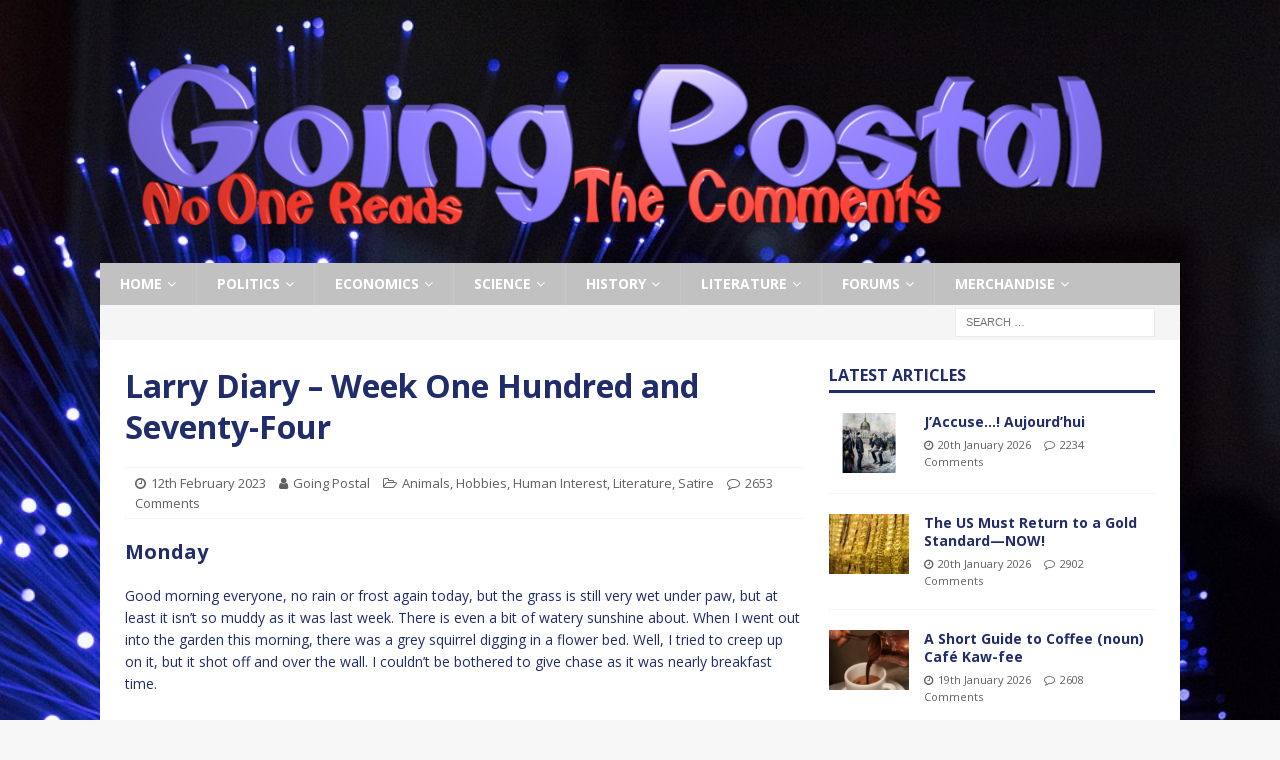

--- FILE ---
content_type: text/html; charset=UTF-8
request_url: https://going-postal.com/2023/02/larry-diary-week-one-hundred-and-seventy-four/
body_size: 35970
content:
<!DOCTYPE html>
<html class="no-js mh-one-sb" lang="en-GB">
<head>
<meta charset="UTF-8">
<meta name="viewport" content="width=device-width, initial-scale=1.0">
<link rel="profile" href="https://gmpg.org/xfn/11" />
<link rel="pingback" href="https://going-postal.com/xmlrpc.php" />
<title>Larry Diary &#8211; Week One Hundred and Seventy-Four &#8211; Going Postal</title>
<meta name='robots' content='max-image-preview:large' />
<link rel='dns-prefetch' href='//fonts.googleapis.com' />
<link rel="alternate" type="application/rss+xml" title="Going Postal &raquo; Feed" href="https://going-postal.com/feed/" />
<link rel="alternate" type="application/rss+xml" title="Going Postal &raquo; Comments Feed" href="https://going-postal.com/comments/feed/" />
<link rel="alternate" type="application/rss+xml" title="Going Postal &raquo; Larry Diary &#8211; Week One Hundred and Seventy-Four Comments Feed" href="https://going-postal.com/2023/02/larry-diary-week-one-hundred-and-seventy-four/feed/" />
<link rel="alternate" title="oEmbed (JSON)" type="application/json+oembed" href="https://going-postal.com/wp-json/oembed/1.0/embed?url=https%3A%2F%2Fgoing-postal.com%2F2023%2F02%2Flarry-diary-week-one-hundred-and-seventy-four%2F" />
<link rel="alternate" title="oEmbed (XML)" type="text/xml+oembed" href="https://going-postal.com/wp-json/oembed/1.0/embed?url=https%3A%2F%2Fgoing-postal.com%2F2023%2F02%2Flarry-diary-week-one-hundred-and-seventy-four%2F&#038;format=xml" />
		<!-- This site uses the Google Analytics by MonsterInsights plugin v9.11.1 - Using Analytics tracking - https://www.monsterinsights.com/ -->
							<script src="//www.googletagmanager.com/gtag/js?id=G-ZVPRBYVZ0M"  data-cfasync="false" data-wpfc-render="false" type="text/javascript" async></script>
			<script data-cfasync="false" data-wpfc-render="false" type="text/javascript">
				var mi_version = '9.11.1';
				var mi_track_user = true;
				var mi_no_track_reason = '';
								var MonsterInsightsDefaultLocations = {"page_location":"https:\/\/going-postal.com\/2023\/02\/larry-diary-week-one-hundred-and-seventy-four\/"};
								if ( typeof MonsterInsightsPrivacyGuardFilter === 'function' ) {
					var MonsterInsightsLocations = (typeof MonsterInsightsExcludeQuery === 'object') ? MonsterInsightsPrivacyGuardFilter( MonsterInsightsExcludeQuery ) : MonsterInsightsPrivacyGuardFilter( MonsterInsightsDefaultLocations );
				} else {
					var MonsterInsightsLocations = (typeof MonsterInsightsExcludeQuery === 'object') ? MonsterInsightsExcludeQuery : MonsterInsightsDefaultLocations;
				}

								var disableStrs = [
										'ga-disable-G-ZVPRBYVZ0M',
									];

				/* Function to detect opted out users */
				function __gtagTrackerIsOptedOut() {
					for (var index = 0; index < disableStrs.length; index++) {
						if (document.cookie.indexOf(disableStrs[index] + '=true') > -1) {
							return true;
						}
					}

					return false;
				}

				/* Disable tracking if the opt-out cookie exists. */
				if (__gtagTrackerIsOptedOut()) {
					for (var index = 0; index < disableStrs.length; index++) {
						window[disableStrs[index]] = true;
					}
				}

				/* Opt-out function */
				function __gtagTrackerOptout() {
					for (var index = 0; index < disableStrs.length; index++) {
						document.cookie = disableStrs[index] + '=true; expires=Thu, 31 Dec 2099 23:59:59 UTC; path=/';
						window[disableStrs[index]] = true;
					}
				}

				if ('undefined' === typeof gaOptout) {
					function gaOptout() {
						__gtagTrackerOptout();
					}
				}
								window.dataLayer = window.dataLayer || [];

				window.MonsterInsightsDualTracker = {
					helpers: {},
					trackers: {},
				};
				if (mi_track_user) {
					function __gtagDataLayer() {
						dataLayer.push(arguments);
					}

					function __gtagTracker(type, name, parameters) {
						if (!parameters) {
							parameters = {};
						}

						if (parameters.send_to) {
							__gtagDataLayer.apply(null, arguments);
							return;
						}

						if (type === 'event') {
														parameters.send_to = monsterinsights_frontend.v4_id;
							var hookName = name;
							if (typeof parameters['event_category'] !== 'undefined') {
								hookName = parameters['event_category'] + ':' + name;
							}

							if (typeof MonsterInsightsDualTracker.trackers[hookName] !== 'undefined') {
								MonsterInsightsDualTracker.trackers[hookName](parameters);
							} else {
								__gtagDataLayer('event', name, parameters);
							}
							
						} else {
							__gtagDataLayer.apply(null, arguments);
						}
					}

					__gtagTracker('js', new Date());
					__gtagTracker('set', {
						'developer_id.dZGIzZG': true,
											});
					if ( MonsterInsightsLocations.page_location ) {
						__gtagTracker('set', MonsterInsightsLocations);
					}
										__gtagTracker('config', 'G-ZVPRBYVZ0M', {"forceSSL":"true"} );
										window.gtag = __gtagTracker;										(function () {
						/* https://developers.google.com/analytics/devguides/collection/analyticsjs/ */
						/* ga and __gaTracker compatibility shim. */
						var noopfn = function () {
							return null;
						};
						var newtracker = function () {
							return new Tracker();
						};
						var Tracker = function () {
							return null;
						};
						var p = Tracker.prototype;
						p.get = noopfn;
						p.set = noopfn;
						p.send = function () {
							var args = Array.prototype.slice.call(arguments);
							args.unshift('send');
							__gaTracker.apply(null, args);
						};
						var __gaTracker = function () {
							var len = arguments.length;
							if (len === 0) {
								return;
							}
							var f = arguments[len - 1];
							if (typeof f !== 'object' || f === null || typeof f.hitCallback !== 'function') {
								if ('send' === arguments[0]) {
									var hitConverted, hitObject = false, action;
									if ('event' === arguments[1]) {
										if ('undefined' !== typeof arguments[3]) {
											hitObject = {
												'eventAction': arguments[3],
												'eventCategory': arguments[2],
												'eventLabel': arguments[4],
												'value': arguments[5] ? arguments[5] : 1,
											}
										}
									}
									if ('pageview' === arguments[1]) {
										if ('undefined' !== typeof arguments[2]) {
											hitObject = {
												'eventAction': 'page_view',
												'page_path': arguments[2],
											}
										}
									}
									if (typeof arguments[2] === 'object') {
										hitObject = arguments[2];
									}
									if (typeof arguments[5] === 'object') {
										Object.assign(hitObject, arguments[5]);
									}
									if ('undefined' !== typeof arguments[1].hitType) {
										hitObject = arguments[1];
										if ('pageview' === hitObject.hitType) {
											hitObject.eventAction = 'page_view';
										}
									}
									if (hitObject) {
										action = 'timing' === arguments[1].hitType ? 'timing_complete' : hitObject.eventAction;
										hitConverted = mapArgs(hitObject);
										__gtagTracker('event', action, hitConverted);
									}
								}
								return;
							}

							function mapArgs(args) {
								var arg, hit = {};
								var gaMap = {
									'eventCategory': 'event_category',
									'eventAction': 'event_action',
									'eventLabel': 'event_label',
									'eventValue': 'event_value',
									'nonInteraction': 'non_interaction',
									'timingCategory': 'event_category',
									'timingVar': 'name',
									'timingValue': 'value',
									'timingLabel': 'event_label',
									'page': 'page_path',
									'location': 'page_location',
									'title': 'page_title',
									'referrer' : 'page_referrer',
								};
								for (arg in args) {
																		if (!(!args.hasOwnProperty(arg) || !gaMap.hasOwnProperty(arg))) {
										hit[gaMap[arg]] = args[arg];
									} else {
										hit[arg] = args[arg];
									}
								}
								return hit;
							}

							try {
								f.hitCallback();
							} catch (ex) {
							}
						};
						__gaTracker.create = newtracker;
						__gaTracker.getByName = newtracker;
						__gaTracker.getAll = function () {
							return [];
						};
						__gaTracker.remove = noopfn;
						__gaTracker.loaded = true;
						window['__gaTracker'] = __gaTracker;
					})();
									} else {
										console.log("");
					(function () {
						function __gtagTracker() {
							return null;
						}

						window['__gtagTracker'] = __gtagTracker;
						window['gtag'] = __gtagTracker;
					})();
									}
			</script>
							<!-- / Google Analytics by MonsterInsights -->
		<!-- going-postal.com is managing ads with Advanced Ads 2.0.16 – https://wpadvancedads.com/ --><script id="GP-ready">
			window.advanced_ads_ready=function(e,a){a=a||"complete";var d=function(e){return"interactive"===a?"loading"!==e:"complete"===e};d(document.readyState)?e():document.addEventListener("readystatechange",(function(a){d(a.target.readyState)&&e()}),{once:"interactive"===a})},window.advanced_ads_ready_queue=window.advanced_ads_ready_queue||[];		</script>
		<style id='wp-img-auto-sizes-contain-inline-css' type='text/css'>
img:is([sizes=auto i],[sizes^="auto," i]){contain-intrinsic-size:3000px 1500px}
/*# sourceURL=wp-img-auto-sizes-contain-inline-css */
</style>
<style id='wp-emoji-styles-inline-css' type='text/css'>

	img.wp-smiley, img.emoji {
		display: inline !important;
		border: none !important;
		box-shadow: none !important;
		height: 1em !important;
		width: 1em !important;
		margin: 0 0.07em !important;
		vertical-align: -0.1em !important;
		background: none !important;
		padding: 0 !important;
	}
/*# sourceURL=wp-emoji-styles-inline-css */
</style>
<style id='wp-block-library-inline-css' type='text/css'>
:root{--wp-block-synced-color:#7a00df;--wp-block-synced-color--rgb:122,0,223;--wp-bound-block-color:var(--wp-block-synced-color);--wp-editor-canvas-background:#ddd;--wp-admin-theme-color:#007cba;--wp-admin-theme-color--rgb:0,124,186;--wp-admin-theme-color-darker-10:#006ba1;--wp-admin-theme-color-darker-10--rgb:0,107,160.5;--wp-admin-theme-color-darker-20:#005a87;--wp-admin-theme-color-darker-20--rgb:0,90,135;--wp-admin-border-width-focus:2px}@media (min-resolution:192dpi){:root{--wp-admin-border-width-focus:1.5px}}.wp-element-button{cursor:pointer}:root .has-very-light-gray-background-color{background-color:#eee}:root .has-very-dark-gray-background-color{background-color:#313131}:root .has-very-light-gray-color{color:#eee}:root .has-very-dark-gray-color{color:#313131}:root .has-vivid-green-cyan-to-vivid-cyan-blue-gradient-background{background:linear-gradient(135deg,#00d084,#0693e3)}:root .has-purple-crush-gradient-background{background:linear-gradient(135deg,#34e2e4,#4721fb 50%,#ab1dfe)}:root .has-hazy-dawn-gradient-background{background:linear-gradient(135deg,#faaca8,#dad0ec)}:root .has-subdued-olive-gradient-background{background:linear-gradient(135deg,#fafae1,#67a671)}:root .has-atomic-cream-gradient-background{background:linear-gradient(135deg,#fdd79a,#004a59)}:root .has-nightshade-gradient-background{background:linear-gradient(135deg,#330968,#31cdcf)}:root .has-midnight-gradient-background{background:linear-gradient(135deg,#020381,#2874fc)}:root{--wp--preset--font-size--normal:16px;--wp--preset--font-size--huge:42px}.has-regular-font-size{font-size:1em}.has-larger-font-size{font-size:2.625em}.has-normal-font-size{font-size:var(--wp--preset--font-size--normal)}.has-huge-font-size{font-size:var(--wp--preset--font-size--huge)}.has-text-align-center{text-align:center}.has-text-align-left{text-align:left}.has-text-align-right{text-align:right}.has-fit-text{white-space:nowrap!important}#end-resizable-editor-section{display:none}.aligncenter{clear:both}.items-justified-left{justify-content:flex-start}.items-justified-center{justify-content:center}.items-justified-right{justify-content:flex-end}.items-justified-space-between{justify-content:space-between}.screen-reader-text{border:0;clip-path:inset(50%);height:1px;margin:-1px;overflow:hidden;padding:0;position:absolute;width:1px;word-wrap:normal!important}.screen-reader-text:focus{background-color:#ddd;clip-path:none;color:#444;display:block;font-size:1em;height:auto;left:5px;line-height:normal;padding:15px 23px 14px;text-decoration:none;top:5px;width:auto;z-index:100000}html :where(.has-border-color){border-style:solid}html :where([style*=border-top-color]){border-top-style:solid}html :where([style*=border-right-color]){border-right-style:solid}html :where([style*=border-bottom-color]){border-bottom-style:solid}html :where([style*=border-left-color]){border-left-style:solid}html :where([style*=border-width]){border-style:solid}html :where([style*=border-top-width]){border-top-style:solid}html :where([style*=border-right-width]){border-right-style:solid}html :where([style*=border-bottom-width]){border-bottom-style:solid}html :where([style*=border-left-width]){border-left-style:solid}html :where(img[class*=wp-image-]){height:auto;max-width:100%}:where(figure){margin:0 0 1em}html :where(.is-position-sticky){--wp-admin--admin-bar--position-offset:var(--wp-admin--admin-bar--height,0px)}@media screen and (max-width:600px){html :where(.is-position-sticky){--wp-admin--admin-bar--position-offset:0px}}

/*# sourceURL=wp-block-library-inline-css */
</style><style id='global-styles-inline-css' type='text/css'>
:root{--wp--preset--aspect-ratio--square: 1;--wp--preset--aspect-ratio--4-3: 4/3;--wp--preset--aspect-ratio--3-4: 3/4;--wp--preset--aspect-ratio--3-2: 3/2;--wp--preset--aspect-ratio--2-3: 2/3;--wp--preset--aspect-ratio--16-9: 16/9;--wp--preset--aspect-ratio--9-16: 9/16;--wp--preset--color--black: #000000;--wp--preset--color--cyan-bluish-gray: #abb8c3;--wp--preset--color--white: #ffffff;--wp--preset--color--pale-pink: #f78da7;--wp--preset--color--vivid-red: #cf2e2e;--wp--preset--color--luminous-vivid-orange: #ff6900;--wp--preset--color--luminous-vivid-amber: #fcb900;--wp--preset--color--light-green-cyan: #7bdcb5;--wp--preset--color--vivid-green-cyan: #00d084;--wp--preset--color--pale-cyan-blue: #8ed1fc;--wp--preset--color--vivid-cyan-blue: #0693e3;--wp--preset--color--vivid-purple: #9b51e0;--wp--preset--gradient--vivid-cyan-blue-to-vivid-purple: linear-gradient(135deg,rgb(6,147,227) 0%,rgb(155,81,224) 100%);--wp--preset--gradient--light-green-cyan-to-vivid-green-cyan: linear-gradient(135deg,rgb(122,220,180) 0%,rgb(0,208,130) 100%);--wp--preset--gradient--luminous-vivid-amber-to-luminous-vivid-orange: linear-gradient(135deg,rgb(252,185,0) 0%,rgb(255,105,0) 100%);--wp--preset--gradient--luminous-vivid-orange-to-vivid-red: linear-gradient(135deg,rgb(255,105,0) 0%,rgb(207,46,46) 100%);--wp--preset--gradient--very-light-gray-to-cyan-bluish-gray: linear-gradient(135deg,rgb(238,238,238) 0%,rgb(169,184,195) 100%);--wp--preset--gradient--cool-to-warm-spectrum: linear-gradient(135deg,rgb(74,234,220) 0%,rgb(151,120,209) 20%,rgb(207,42,186) 40%,rgb(238,44,130) 60%,rgb(251,105,98) 80%,rgb(254,248,76) 100%);--wp--preset--gradient--blush-light-purple: linear-gradient(135deg,rgb(255,206,236) 0%,rgb(152,150,240) 100%);--wp--preset--gradient--blush-bordeaux: linear-gradient(135deg,rgb(254,205,165) 0%,rgb(254,45,45) 50%,rgb(107,0,62) 100%);--wp--preset--gradient--luminous-dusk: linear-gradient(135deg,rgb(255,203,112) 0%,rgb(199,81,192) 50%,rgb(65,88,208) 100%);--wp--preset--gradient--pale-ocean: linear-gradient(135deg,rgb(255,245,203) 0%,rgb(182,227,212) 50%,rgb(51,167,181) 100%);--wp--preset--gradient--electric-grass: linear-gradient(135deg,rgb(202,248,128) 0%,rgb(113,206,126) 100%);--wp--preset--gradient--midnight: linear-gradient(135deg,rgb(2,3,129) 0%,rgb(40,116,252) 100%);--wp--preset--font-size--small: 13px;--wp--preset--font-size--medium: 20px;--wp--preset--font-size--large: 36px;--wp--preset--font-size--x-large: 42px;--wp--preset--spacing--20: 0.44rem;--wp--preset--spacing--30: 0.67rem;--wp--preset--spacing--40: 1rem;--wp--preset--spacing--50: 1.5rem;--wp--preset--spacing--60: 2.25rem;--wp--preset--spacing--70: 3.38rem;--wp--preset--spacing--80: 5.06rem;--wp--preset--shadow--natural: 6px 6px 9px rgba(0, 0, 0, 0.2);--wp--preset--shadow--deep: 12px 12px 50px rgba(0, 0, 0, 0.4);--wp--preset--shadow--sharp: 6px 6px 0px rgba(0, 0, 0, 0.2);--wp--preset--shadow--outlined: 6px 6px 0px -3px rgb(255, 255, 255), 6px 6px rgb(0, 0, 0);--wp--preset--shadow--crisp: 6px 6px 0px rgb(0, 0, 0);}:where(.is-layout-flex){gap: 0.5em;}:where(.is-layout-grid){gap: 0.5em;}body .is-layout-flex{display: flex;}.is-layout-flex{flex-wrap: wrap;align-items: center;}.is-layout-flex > :is(*, div){margin: 0;}body .is-layout-grid{display: grid;}.is-layout-grid > :is(*, div){margin: 0;}:where(.wp-block-columns.is-layout-flex){gap: 2em;}:where(.wp-block-columns.is-layout-grid){gap: 2em;}:where(.wp-block-post-template.is-layout-flex){gap: 1.25em;}:where(.wp-block-post-template.is-layout-grid){gap: 1.25em;}.has-black-color{color: var(--wp--preset--color--black) !important;}.has-cyan-bluish-gray-color{color: var(--wp--preset--color--cyan-bluish-gray) !important;}.has-white-color{color: var(--wp--preset--color--white) !important;}.has-pale-pink-color{color: var(--wp--preset--color--pale-pink) !important;}.has-vivid-red-color{color: var(--wp--preset--color--vivid-red) !important;}.has-luminous-vivid-orange-color{color: var(--wp--preset--color--luminous-vivid-orange) !important;}.has-luminous-vivid-amber-color{color: var(--wp--preset--color--luminous-vivid-amber) !important;}.has-light-green-cyan-color{color: var(--wp--preset--color--light-green-cyan) !important;}.has-vivid-green-cyan-color{color: var(--wp--preset--color--vivid-green-cyan) !important;}.has-pale-cyan-blue-color{color: var(--wp--preset--color--pale-cyan-blue) !important;}.has-vivid-cyan-blue-color{color: var(--wp--preset--color--vivid-cyan-blue) !important;}.has-vivid-purple-color{color: var(--wp--preset--color--vivid-purple) !important;}.has-black-background-color{background-color: var(--wp--preset--color--black) !important;}.has-cyan-bluish-gray-background-color{background-color: var(--wp--preset--color--cyan-bluish-gray) !important;}.has-white-background-color{background-color: var(--wp--preset--color--white) !important;}.has-pale-pink-background-color{background-color: var(--wp--preset--color--pale-pink) !important;}.has-vivid-red-background-color{background-color: var(--wp--preset--color--vivid-red) !important;}.has-luminous-vivid-orange-background-color{background-color: var(--wp--preset--color--luminous-vivid-orange) !important;}.has-luminous-vivid-amber-background-color{background-color: var(--wp--preset--color--luminous-vivid-amber) !important;}.has-light-green-cyan-background-color{background-color: var(--wp--preset--color--light-green-cyan) !important;}.has-vivid-green-cyan-background-color{background-color: var(--wp--preset--color--vivid-green-cyan) !important;}.has-pale-cyan-blue-background-color{background-color: var(--wp--preset--color--pale-cyan-blue) !important;}.has-vivid-cyan-blue-background-color{background-color: var(--wp--preset--color--vivid-cyan-blue) !important;}.has-vivid-purple-background-color{background-color: var(--wp--preset--color--vivid-purple) !important;}.has-black-border-color{border-color: var(--wp--preset--color--black) !important;}.has-cyan-bluish-gray-border-color{border-color: var(--wp--preset--color--cyan-bluish-gray) !important;}.has-white-border-color{border-color: var(--wp--preset--color--white) !important;}.has-pale-pink-border-color{border-color: var(--wp--preset--color--pale-pink) !important;}.has-vivid-red-border-color{border-color: var(--wp--preset--color--vivid-red) !important;}.has-luminous-vivid-orange-border-color{border-color: var(--wp--preset--color--luminous-vivid-orange) !important;}.has-luminous-vivid-amber-border-color{border-color: var(--wp--preset--color--luminous-vivid-amber) !important;}.has-light-green-cyan-border-color{border-color: var(--wp--preset--color--light-green-cyan) !important;}.has-vivid-green-cyan-border-color{border-color: var(--wp--preset--color--vivid-green-cyan) !important;}.has-pale-cyan-blue-border-color{border-color: var(--wp--preset--color--pale-cyan-blue) !important;}.has-vivid-cyan-blue-border-color{border-color: var(--wp--preset--color--vivid-cyan-blue) !important;}.has-vivid-purple-border-color{border-color: var(--wp--preset--color--vivid-purple) !important;}.has-vivid-cyan-blue-to-vivid-purple-gradient-background{background: var(--wp--preset--gradient--vivid-cyan-blue-to-vivid-purple) !important;}.has-light-green-cyan-to-vivid-green-cyan-gradient-background{background: var(--wp--preset--gradient--light-green-cyan-to-vivid-green-cyan) !important;}.has-luminous-vivid-amber-to-luminous-vivid-orange-gradient-background{background: var(--wp--preset--gradient--luminous-vivid-amber-to-luminous-vivid-orange) !important;}.has-luminous-vivid-orange-to-vivid-red-gradient-background{background: var(--wp--preset--gradient--luminous-vivid-orange-to-vivid-red) !important;}.has-very-light-gray-to-cyan-bluish-gray-gradient-background{background: var(--wp--preset--gradient--very-light-gray-to-cyan-bluish-gray) !important;}.has-cool-to-warm-spectrum-gradient-background{background: var(--wp--preset--gradient--cool-to-warm-spectrum) !important;}.has-blush-light-purple-gradient-background{background: var(--wp--preset--gradient--blush-light-purple) !important;}.has-blush-bordeaux-gradient-background{background: var(--wp--preset--gradient--blush-bordeaux) !important;}.has-luminous-dusk-gradient-background{background: var(--wp--preset--gradient--luminous-dusk) !important;}.has-pale-ocean-gradient-background{background: var(--wp--preset--gradient--pale-ocean) !important;}.has-electric-grass-gradient-background{background: var(--wp--preset--gradient--electric-grass) !important;}.has-midnight-gradient-background{background: var(--wp--preset--gradient--midnight) !important;}.has-small-font-size{font-size: var(--wp--preset--font-size--small) !important;}.has-medium-font-size{font-size: var(--wp--preset--font-size--medium) !important;}.has-large-font-size{font-size: var(--wp--preset--font-size--large) !important;}.has-x-large-font-size{font-size: var(--wp--preset--font-size--x-large) !important;}
/*# sourceURL=global-styles-inline-css */
</style>

<style id='classic-theme-styles-inline-css' type='text/css'>
/*! This file is auto-generated */
.wp-block-button__link{color:#fff;background-color:#32373c;border-radius:9999px;box-shadow:none;text-decoration:none;padding:calc(.667em + 2px) calc(1.333em + 2px);font-size:1.125em}.wp-block-file__button{background:#32373c;color:#fff;text-decoration:none}
/*# sourceURL=/wp-includes/css/classic-themes.min.css */
</style>
<link rel='stylesheet' id='mh-magazine-css' href='https://going-postal.com/wp-content/themes/mh-magazine/style.css?ver=3.8.3' type='text/css' media='all' />
<link rel='stylesheet' id='mh-font-awesome-css' href='https://going-postal.com/wp-content/themes/mh-magazine/includes/font-awesome.min.css' type='text/css' media='all' />
<link rel='stylesheet' id='mh-google-fonts-css' href='https://fonts.googleapis.com/css?family=Open+Sans:300,400,400italic,600,700' type='text/css' media='all' />
<link rel='stylesheet' id='tablepress-default-css' href='https://going-postal.com/wp-content/plugins/tablepress/css/build/default.css?ver=3.2.6' type='text/css' media='all' />
<script type="text/javascript" src="https://going-postal.com/wp-content/plugins/google-analytics-for-wordpress/assets/js/frontend-gtag.min.js?ver=9.11.1" id="monsterinsights-frontend-script-js" async="async" data-wp-strategy="async"></script>
<script data-cfasync="false" data-wpfc-render="false" type="text/javascript" id='monsterinsights-frontend-script-js-extra'>/* <![CDATA[ */
var monsterinsights_frontend = {"js_events_tracking":"true","download_extensions":"doc,pdf,ppt,zip,xls,docx,pptx,xlsx","inbound_paths":"[]","home_url":"https:\/\/going-postal.com","hash_tracking":"false","v4_id":"G-ZVPRBYVZ0M"};/* ]]> */
</script>
<script type="text/javascript" src="https://going-postal.com/wp-includes/js/jquery/jquery.min.js?ver=3.7.1" id="jquery-core-js"></script>
<script type="text/javascript" src="https://going-postal.com/wp-includes/js/jquery/jquery-migrate.min.js?ver=3.4.1" id="jquery-migrate-js"></script>
<script type="text/javascript" src="https://going-postal.com/wp-content/themes/mh-magazine/js/scripts.js?ver=3.8.3" id="mh-scripts-js"></script>
<link rel="https://api.w.org/" href="https://going-postal.com/wp-json/" /><link rel="alternate" title="JSON" type="application/json" href="https://going-postal.com/wp-json/wp/v2/posts/86831" /><link rel="EditURI" type="application/rsd+xml" title="RSD" href="https://going-postal.com/xmlrpc.php?rsd" />
<meta name="generator" content="WordPress 6.9" />
<link rel="canonical" href="https://going-postal.com/2023/02/larry-diary-week-one-hundred-and-seventy-four/" />
<link rel='shortlink' href='https://going-postal.com/?p=86831' />
<style type="text/css">
.mh-header { background: #212c6a; }
.mh-navigation li:hover, .mh-navigation ul li:hover > ul, .mh-main-nav-wrap, .mh-main-nav, .mh-social-nav li a:hover, .entry-tags li, .mh-slider-caption, .mh-widget-layout8 .mh-widget-title .mh-footer-widget-title-inner, .mh-widget-col-1 .mh-slider-caption, .mh-widget-col-1 .mh-posts-lineup-caption, .mh-carousel-layout1, .mh-spotlight-widget, .mh-social-widget li a, .mh-author-bio-widget, .mh-footer-widget .mh-tab-comment-excerpt, .mh-nip-item:hover .mh-nip-overlay, .mh-widget .tagcloud a, .mh-footer-widget .tagcloud a, .mh-footer, .mh-copyright-wrap, input[type=submit]:hover, #infinite-handle span:hover { background: #c1c1c1; }
.mh-extra-nav-bg { background: rgba(193, 193, 193, 0.2); }
.mh-slider-caption, .mh-posts-stacked-title, .mh-posts-lineup-caption { background: #c1c1c1; background: rgba(193, 193, 193, 0.8); }
@media screen and (max-width: 900px) { #mh-mobile .mh-slider-caption, #mh-mobile .mh-posts-lineup-caption { background: rgba(193, 193, 193, 1); } }
.slicknav_menu, .slicknav_nav ul, #mh-mobile .mh-footer-widget .mh-posts-stacked-overlay { border-color: #c1c1c1; }
.mh-copyright, .mh-copyright a { color: #fff; }
.mh-widget-layout4 .mh-widget-title { background: #212c6a; background: rgba(33, 44, 106, 0.6); }
.mh-preheader, .mh-wide-layout .mh-subheader, .mh-ticker-title, .mh-main-nav li:hover, .mh-footer-nav, .slicknav_menu, .slicknav_btn, .slicknav_nav .slicknav_item:hover, .slicknav_nav a:hover, .mh-back-to-top, .mh-subheading, .entry-tags .fa, .entry-tags li:hover, .mh-widget-layout2 .mh-widget-title, .mh-widget-layout4 .mh-widget-title-inner, .mh-widget-layout4 .mh-footer-widget-title, .mh-widget-layout5 .mh-widget-title-inner, .mh-widget-layout6 .mh-widget-title, #mh-mobile .flex-control-paging li a.flex-active, .mh-image-caption, .mh-carousel-layout1 .mh-carousel-caption, .mh-tab-button.active, .mh-tab-button.active:hover, .mh-footer-widget .mh-tab-button.active, .mh-social-widget li:hover a, .mh-footer-widget .mh-social-widget li a, .mh-footer-widget .mh-author-bio-widget, .tagcloud a:hover, .mh-widget .tagcloud a:hover, .mh-footer-widget .tagcloud a:hover, .mh-posts-stacked-item .mh-meta, .page-numbers:hover, .mh-loop-pagination .current, .mh-comments-pagination .current, .pagelink, a:hover .pagelink, input[type=submit], #infinite-handle span { background: #212c6a; }
.mh-main-nav-wrap .slicknav_nav ul, blockquote, .mh-widget-layout1 .mh-widget-title, .mh-widget-layout3 .mh-widget-title, .mh-widget-layout5 .mh-widget-title, .mh-widget-layout8 .mh-widget-title:after, #mh-mobile .mh-slider-caption, .mh-carousel-layout1, .mh-spotlight-widget, .mh-author-bio-widget, .mh-author-bio-title, .mh-author-bio-image-frame, .mh-video-widget, .mh-tab-buttons, textarea:hover, input[type=text]:hover, input[type=email]:hover, input[type=tel]:hover, input[type=url]:hover { border-color: #212c6a; }
.mh-dropcap, .mh-carousel-layout1 .flex-direction-nav a, .mh-carousel-layout2 .mh-carousel-caption, .mh-posts-digest-small-category, .mh-posts-lineup-more, .bypostauthor .fn:after, .mh-comment-list .comment-reply-link:before, #respond #cancel-comment-reply-link:before { color: #212c6a; }
body, a, blockquote, blockquote cite, .post .entry-title, .page-title, .entry-content h1, .entry-content h2, .entry-content h3, .entry-content h4, .entry-content h5, .entry-content h6, .wp-caption-text, #respond .comment-reply-title, #respond #cancel-comment-reply-link, #respond .logged-in-as a, .mh-ping-list .mh-ping-item a, .mh-widget-layout1 .mh-widget-title, .mh-widget-layout7 .mh-widget-title, .mh-widget-layout8 .mh-widget-title, .mh-slider-layout4 .mh-slider-caption, .mh-slider-layout4 .mh-slider-caption a, .mh-slider-layout4 .mh-slider-caption a:hover { color: #212c6a; }
.mh-meta, .mh-meta a, .mh-breadcrumb, .mh-breadcrumb a, .mh-comment-list .comment-meta, .mh-comment-list .comment-meta a, .mh-comment-list .comment-reply-link, .mh-user-data, .widget_rss .rss-date, .widget_rss cite { color: #606060; }
.entry-content a { color: #1e34bf; }
</style>
<!--[if lt IE 9]>
<script src="https://going-postal.com/wp-content/themes/mh-magazine/js/css3-mediaqueries.js"></script>
<![endif]-->
<style type="text/css" id="custom-background-css">
body.custom-background { background-image: url("https://going-postal.com/wp-content/uploads/2019/10/illuminated-3069830_960_720.jpg"); background-position: left top; background-size: cover; background-repeat: no-repeat; background-attachment: fixed; }
</style>
	<script  async src="https://pagead2.googlesyndication.com/pagead/js/adsbygoogle.js?client=ca-pub-9786036508772258" crossorigin="anonymous"></script><link rel="icon" href="https://going-postal.com/wp-content/uploads/2019/10/GP-Icon.jpg" sizes="32x32" />
<link rel="icon" href="https://going-postal.com/wp-content/uploads/2019/10/GP-Icon.jpg" sizes="192x192" />
<link rel="apple-touch-icon" href="https://going-postal.com/wp-content/uploads/2019/10/GP-Icon.jpg" />
<meta name="msapplication-TileImage" content="https://going-postal.com/wp-content/uploads/2019/10/GP-Icon.jpg" />
		<style type="text/css" id="wp-custom-css">
			.wp-caption-text {
	text-align: center;
}
add_action('pre_comment_on_post', 'no_wp_comments');
function no_wp_comments() {
        wp_die('No comments');
}
		</style>
		</head>
<body data-rsssl=1 id="mh-mobile" class="wp-singular post-template-default single single-post postid-86831 single-format-standard custom-background wp-theme-mh-magazine mh-boxed-layout mh-right-sb mh-loop-layout1 mh-widget-layout1 mh-header-transparent aa-prefix-GP-" itemscope="itemscope" itemtype="http://schema.org/WebPage">
<div class="mh-container mh-container-outer">
<div class="mh-header-nav-mobile clearfix"></div>
	<div class="mh-preheader">
    	<div class="mh-container mh-container-inner mh-row clearfix">
							<div class="mh-header-bar-content mh-header-bar-top-left mh-col-2-3 clearfix">
									</div>
								</div>
	</div>
<header class="mh-header" itemscope="itemscope" itemtype="http://schema.org/WPHeader">
	<div class="mh-container mh-container-inner clearfix">
		<div class="mh-custom-header clearfix">
<a class="mh-header-image-link" href="https://going-postal.com/" title="Going Postal" rel="home">
<img class="mh-header-image" src="https://going-postal.com/wp-content/uploads/2019/10/GP-Header-1080-x-250.png" height="238" width="1030" alt="Going Postal" />
</a>
</div>
	</div>
	<div class="mh-main-nav-wrap">
		<nav class="mh-navigation mh-main-nav mh-container mh-container-inner clearfix" itemscope="itemscope" itemtype="http://schema.org/SiteNavigationElement">
			<div class="menu-primary-menu-container"><ul id="menu-primary-menu" class="menu"><li id="menu-item-458" class="menu-item menu-item-type-custom menu-item-object-custom menu-item-home menu-item-has-children menu-item-458"><a href="https://going-postal.com">Home</a>
<ul class="sub-menu">
	<li id="menu-item-25099" class="menu-item menu-item-type-post_type menu-item-object-page menu-item-25099"><a href="https://going-postal.com/contact/">Contact</a></li>
	<li id="menu-item-94489" class="menu-item menu-item-type-post_type menu-item-object-page menu-item-94489"><a href="https://going-postal.com/privacy-policy/">Privacy Policy</a></li>
	<li id="menu-item-11883" class="menu-item menu-item-type-custom menu-item-object-custom menu-item-11883"><a href="https://going-postal.com/blog/">Blog</a></li>
</ul>
</li>
<li id="menu-item-460" class="menu-item menu-item-type-taxonomy menu-item-object-category menu-item-has-children menu-item-460"><a href="https://going-postal.com/category/politics/">Politics</a>
<ul class="sub-menu">
	<li id="menu-item-10879" class="menu-item menu-item-type-taxonomy menu-item-object-category menu-item-10879"><a href="https://going-postal.com/category/politics/authoritarianism/">Authoritarianism</a></li>
	<li id="menu-item-24623" class="menu-item menu-item-type-taxonomy menu-item-object-category menu-item-24623"><a href="https://going-postal.com/category/politics/capitalism/">Capitalism</a></li>
	<li id="menu-item-24624" class="menu-item menu-item-type-taxonomy menu-item-object-category menu-item-24624"><a href="https://going-postal.com/category/politics/communism/">Communism</a></li>
	<li id="menu-item-24625" class="menu-item menu-item-type-taxonomy menu-item-object-category menu-item-24625"><a href="https://going-postal.com/category/politics/conservatives/">Conservatives</a></li>
	<li id="menu-item-24626" class="menu-item menu-item-type-taxonomy menu-item-object-category menu-item-24626"><a href="https://going-postal.com/category/politics/elections/">Elections</a></li>
	<li id="menu-item-10880" class="menu-item menu-item-type-taxonomy menu-item-object-category menu-item-10880"><a href="https://going-postal.com/category/politics/european-union/">European Union</a></li>
	<li id="menu-item-10881" class="menu-item menu-item-type-taxonomy menu-item-object-category menu-item-10881"><a href="https://going-postal.com/category/politics/labour/">Labour</a></li>
	<li id="menu-item-10882" class="menu-item menu-item-type-taxonomy menu-item-object-category menu-item-10882"><a href="https://going-postal.com/category/politics/peace/">Peace</a></li>
	<li id="menu-item-10883" class="menu-item menu-item-type-taxonomy menu-item-object-category menu-item-10883"><a href="https://going-postal.com/category/politics/socialism/">Socialism</a></li>
	<li id="menu-item-11847" class="menu-item menu-item-type-taxonomy menu-item-object-category menu-item-11847"><a href="https://going-postal.com/category/politics/terrorism/">Terrorism</a></li>
	<li id="menu-item-10885" class="menu-item menu-item-type-taxonomy menu-item-object-category menu-item-10885"><a href="https://going-postal.com/category/politics/war/">War</a></li>
	<li id="menu-item-10884" class="menu-item menu-item-type-taxonomy menu-item-object-category menu-item-10884"><a href="https://going-postal.com/category/politics/us/">US</a></li>
</ul>
</li>
<li id="menu-item-27986" class="menu-item menu-item-type-taxonomy menu-item-object-category menu-item-has-children menu-item-27986"><a href="https://going-postal.com/category/economics/">Economics</a>
<ul class="sub-menu">
	<li id="menu-item-27987" class="menu-item menu-item-type-taxonomy menu-item-object-category menu-item-27987"><a href="https://going-postal.com/category/economics/business/">Business</a></li>
	<li id="menu-item-27988" class="menu-item menu-item-type-taxonomy menu-item-object-category menu-item-27988"><a href="https://going-postal.com/category/economics/finance/">Finance</a></li>
	<li id="menu-item-27989" class="menu-item menu-item-type-taxonomy menu-item-object-category menu-item-27989"><a href="https://going-postal.com/category/economics/trading/">Trading</a></li>
</ul>
</li>
<li id="menu-item-461" class="menu-item menu-item-type-taxonomy menu-item-object-category menu-item-has-children menu-item-461"><a href="https://going-postal.com/category/science/">Science</a>
<ul class="sub-menu">
	<li id="menu-item-11848" class="menu-item menu-item-type-taxonomy menu-item-object-category menu-item-11848"><a href="https://going-postal.com/category/science/engineering/">Engineering</a></li>
	<li id="menu-item-24629" class="menu-item menu-item-type-taxonomy menu-item-object-category menu-item-24629"><a href="https://going-postal.com/category/science/geology/">Geology</a></li>
	<li id="menu-item-11849" class="menu-item menu-item-type-taxonomy menu-item-object-category menu-item-11849"><a href="https://going-postal.com/category/science/health/">Health</a></li>
	<li id="menu-item-10886" class="menu-item menu-item-type-taxonomy menu-item-object-category menu-item-10886"><a href="https://going-postal.com/category/science/physics/">Physics</a></li>
	<li id="menu-item-11850" class="menu-item menu-item-type-taxonomy menu-item-object-category menu-item-11850"><a href="https://going-postal.com/category/science/mathematics/">Mathematics</a></li>
	<li id="menu-item-24630" class="menu-item menu-item-type-taxonomy menu-item-object-category menu-item-24630"><a href="https://going-postal.com/category/science/space/">Space</a></li>
	<li id="menu-item-24631" class="menu-item menu-item-type-taxonomy menu-item-object-category menu-item-24631"><a href="https://going-postal.com/category/science/technology/">Technology</a></li>
</ul>
</li>
<li id="menu-item-464" class="menu-item menu-item-type-taxonomy menu-item-object-category menu-item-has-children menu-item-464"><a href="https://going-postal.com/category/history/">History</a>
<ul class="sub-menu">
	<li id="menu-item-24616" class="menu-item menu-item-type-taxonomy menu-item-object-category menu-item-24616"><a href="https://going-postal.com/category/history/english-civil-war/">English Civil War</a></li>
	<li id="menu-item-24613" class="menu-item menu-item-type-taxonomy menu-item-object-category menu-item-24613"><a href="https://going-postal.com/category/history/18th-century/">18th Century</a></li>
	<li id="menu-item-24614" class="menu-item menu-item-type-taxonomy menu-item-object-category menu-item-24614"><a href="https://going-postal.com/category/history/19th-century/">19th Century</a></li>
	<li id="menu-item-24615" class="menu-item menu-item-type-taxonomy menu-item-object-category menu-item-24615"><a href="https://going-postal.com/category/history/20th-century/">20th Century</a></li>
	<li id="menu-item-24618" class="menu-item menu-item-type-taxonomy menu-item-object-category menu-item-24618"><a href="https://going-postal.com/category/history/ww-i/">WW I</a></li>
	<li id="menu-item-24619" class="menu-item menu-item-type-taxonomy menu-item-object-category menu-item-24619"><a href="https://going-postal.com/category/history/ww-ii/">WW II</a></li>
	<li id="menu-item-24617" class="menu-item menu-item-type-taxonomy menu-item-object-category menu-item-24617"><a href="https://going-postal.com/category/history/the-cold-war/">The Cold War</a></li>
</ul>
</li>
<li id="menu-item-465" class="menu-item menu-item-type-taxonomy menu-item-object-category current-post-ancestor current-menu-parent current-post-parent menu-item-has-children menu-item-465"><a href="https://going-postal.com/category/literature/">Literature</a>
<ul class="sub-menu">
	<li id="menu-item-11884" class="menu-item menu-item-type-taxonomy menu-item-object-category menu-item-11884"><a href="https://going-postal.com/category/literature/biography/">Biography</a></li>
	<li id="menu-item-13131" class="menu-item menu-item-type-taxonomy menu-item-object-category menu-item-13131"><a href="https://going-postal.com/category/literature/book-review/">Book Reviews</a></li>
	<li id="menu-item-10872" class="menu-item menu-item-type-taxonomy menu-item-object-category menu-item-10872"><a href="https://going-postal.com/category/literature/fiction/">Fiction</a></li>
	<li id="menu-item-24620" class="menu-item menu-item-type-taxonomy menu-item-object-category menu-item-24620"><a href="https://going-postal.com/category/literature/mystery/">Mystery</a></li>
	<li id="menu-item-10873" class="menu-item menu-item-type-taxonomy menu-item-object-category menu-item-10873"><a href="https://going-postal.com/category/literature/poetry/">Poetry</a></li>
	<li id="menu-item-10874" class="menu-item menu-item-type-taxonomy menu-item-object-category current-post-ancestor current-menu-parent current-post-parent menu-item-10874"><a href="https://going-postal.com/category/literature/satire/">Satire</a></li>
	<li id="menu-item-10875" class="menu-item menu-item-type-taxonomy menu-item-object-category menu-item-10875"><a href="https://going-postal.com/category/literature/thriller/">Thriller</a></li>
</ul>
</li>
<li id="menu-item-11992" class="menu-item menu-item-type-custom menu-item-object-custom menu-item-has-children menu-item-11992"><a href="https://going-postal.org/">Forums</a>
<ul class="sub-menu">
	<li id="menu-item-13983" class="menu-item menu-item-type-custom menu-item-object-custom menu-item-13983"><a href="https://going-postal.org/forum/campaigning/">Campaigning</a></li>
	<li id="menu-item-13984" class="menu-item menu-item-type-custom menu-item-object-custom menu-item-13984"><a href="https://going-postal.org/forum/competitions/">Competitions</a></li>
	<li id="menu-item-13985" class="menu-item menu-item-type-custom menu-item-object-custom menu-item-13985"><a href="https://going-postal.org/forum/culture/">Culture</a></li>
	<li id="menu-item-18882" class="menu-item menu-item-type-custom menu-item-object-custom menu-item-18882"><a href="https://going-postal.org/forum/current-affairs/">Current Affairs</a></li>
	<li id="menu-item-13986" class="menu-item menu-item-type-custom menu-item-object-custom menu-item-13986"><a href="https://going-postal.org/forum/elections/">Elections</a></li>
	<li id="menu-item-13987" class="menu-item menu-item-type-custom menu-item-object-custom menu-item-13987"><a href="https://going-postal.org/forum/gp-events/">GP Events</a></li>
	<li id="menu-item-14773" class="menu-item menu-item-type-custom menu-item-object-custom menu-item-14773"><a href="https://going-postal.org/forum/media-shows-appearances/">Media Shows &#038; Appearances</a></li>
	<li id="menu-item-13988" class="menu-item menu-item-type-custom menu-item-object-custom menu-item-13988"><a href="https://going-postal.org/forum/publishing/">Publishing</a></li>
	<li id="menu-item-13989" class="menu-item menu-item-type-custom menu-item-object-custom menu-item-13989"><a href="https://going-postal.org/forum/welcome/">Welcome</a></li>
</ul>
</li>
<li id="menu-item-48161" class="menu-item menu-item-type-custom menu-item-object-custom menu-item-has-children menu-item-48161"><a href="https://going-postal.com/merchandise/">Merchandise</a>
<ul class="sub-menu">
	<li id="menu-item-103419" class="menu-item menu-item-type-post_type menu-item-object-page menu-item-103419"><a href="https://going-postal.com/trump-mugs-and-tee-shirts/">Trump Mugs and Tee Shirts</a></li>
	<li id="menu-item-71299" class="menu-item menu-item-type-post_type menu-item-object-page menu-item-71299"><a href="https://going-postal.com/custom-mug/">Custom Mug</a></li>
	<li id="menu-item-23199" class="menu-item menu-item-type-post_type menu-item-object-page menu-item-23199"><a href="https://going-postal.com/gp-merchandise/">GP Mugs</a></li>
	<li id="menu-item-28330" class="menu-item menu-item-type-post_type menu-item-object-page menu-item-28330"><a href="https://going-postal.com/gp-coasters/">GP Coasters</a></li>
	<li id="menu-item-24289" class="menu-item menu-item-type-post_type menu-item-object-page menu-item-24289"><a href="https://going-postal.com/book-reviews/">GP Books</a></li>
	<li id="menu-item-44077" class="menu-item menu-item-type-custom menu-item-object-custom menu-item-44077"><a href="https://going-postal.com/gp-key-rings/">GP Keyrings</a></li>
</ul>
</li>
</ul></div>		</nav>
	</div>
	</header>
	<div class="mh-subheader">
		<div class="mh-container mh-container-inner mh-row clearfix">
										<div class="mh-header-bar-content mh-header-bar-bottom-right mh-col-1-3 clearfix">
											<aside class="mh-header-search mh-header-search-bottom">
							<form role="search" method="get" class="search-form" action="https://going-postal.com/">
				<label>
					<span class="screen-reader-text">Search for:</span>
					<input type="search" class="search-field" placeholder="Search &hellip;" value="" name="s" />
				</label>
				<input type="submit" class="search-submit" value="Search" />
			</form>						</aside>
									</div>
					</div>
	</div>
<div class="mh-wrapper clearfix">
	<div class="mh-main clearfix">
		<div id="main-content" class="mh-content" role="main" itemprop="mainContentOfPage"><article id="post-86831" class="post-86831 post type-post status-publish format-standard has-post-thumbnail hentry category-animals category-hobbies category-human-interest category-literature category-satire tag-cruising tag-electric-vehicles tag-larry tag-law-courts tag-leopard tag-royal-navy tag-tanks tag-turkey tag-ukraine tag-worthing-gooner">
	<header class="entry-header clearfix"><h1 class="entry-title">Larry Diary &#8211; Week One Hundred and Seventy-Four</h1><div class="mh-meta entry-meta">
<span class="entry-meta-date updated"><i class="fa fa-clock-o"></i><a href="https://going-postal.com/2023/02/">12th February 2023</a></span>
<span class="entry-meta-author author vcard"><i class="fa fa-user"></i><a class="fn" href="https://going-postal.com/author/goingpostalcom/">Going Postal</a></span>
<span class="entry-meta-categories"><i class="fa fa-folder-open-o"></i><a href="https://going-postal.com/category/hobbies/animals/" rel="category tag">Animals</a>, <a href="https://going-postal.com/category/hobbies/" rel="category tag">Hobbies</a>, <a href="https://going-postal.com/category/human-interest/" rel="category tag">Human Interest</a>, <a href="https://going-postal.com/category/literature/" rel="category tag">Literature</a>, <a href="https://going-postal.com/category/literature/satire/" rel="category tag">Satire</a></span>
<span class="entry-meta-comments"><i class="fa fa-comment-o"></i><a href="https://going-postal.com/2023/02/larry-diary-week-one-hundred-and-seventy-four/#respond" class="mh-comment-count-link" ><span class="dsq-postid" data-dsqidentifier="86831 https://going-postal.com/?p=86831">0</span></a></span>
</div>
	</header>
		<div class="entry-content clearfix"><h3>Monday</h3>
<p>Good morning everyone, no rain or frost again today, but the grass is still very wet under paw, but at least it isn’t so muddy as it was last week. There is even a bit of watery sunshine about. When I went out into the garden this morning, there was a grey squirrel digging in a flower bed. Well, I tried to creep up on it, but it shot off and over the wall. I couldn’t be bothered to give chase as it was nearly breakfast time.</p>
<p>The first frigate, HMS Somerset, has started its upgrade to the Naval Strike Missile. The Type 23 frigate is the first of 11 Type 23 and Type 45 destroyers to have their obsolete Harpoon missiles replaced by the NSM which can be used against both ship and land targets. The missile is launched via vertical launch tubes and can carry a 500-pound warhead over 100 miles for what is claimed to be a ‘precision strike’.</p>
<p>After FlyBe went into administration early on Saturday morning they immediately made some 277 of their employees redundant, retaining a few people to deal with problems. The good news for these employees is that trained airline staff are in short supply and many airlines have vacancies. In fact, both Ryanair and EasyJet have been very quick off the mark suggesting those made redundant should contact them. In fact, I hear that EasyJet are currently short of some 250 vacancies for cabin crew. It must be cheaper and quicker to retrain people already trained by another airline.</p>
<p>Last week you probably heard the fuss being kicked up over the ‘children’ who had gone missing from a hotel in Brighton. I heard a Romanian man on the radio saying that these unaccompanied children had just been picked up by the Romanian gangs who had smuggled them and they would soon reappear in the drugs trade. I thought that unlikely, but today I have changed my mind. I have just read that the police have arrested three of these ‘children’. One was charged with running a cannabis farm in Tottenham and two others with drug dealing, one was in Cambridge and Gloucester. I don’t think this is a coincidence.</p>
<p>I hear that Sky and Freesat have accelerated the move to an all-HD Satellite service. In fact, last week they moved all the remaining services in the Southern region to HD. Now in less than a month all BBC regional broadcasts on Sky and Freesat will be in HD. There will still be a ‘nightlight’ SD service, but it will be way down the channel list while HD goes out on the channels at the top of the list. I suspect this is not going to be the case for long and the BBC will follow ITV in closing its SD services. But how about Freeview? The platform doesn’t have enough HD slots so what is going to happen when the SD service is finally closed down?</p>
<p>Down under, off the coast of Victoria, the Liberian-flagged Yangtze Fortune ship has been lying abandoned for several months. Originally there were 36 Filipino crew members on board but that has now been reduced to 16. The ship was supposed to pick up a cargo of cattle for transport to China but the crew spotted a large crack in the hull which they reported to the owners who promptly abandoned the ship. The crew haven’t been paid in ages and are owed about $250,000 and its insurance is due to run out soon. In addition the Australian authorities have given the owners until 10th February to sort things out or the ship will be auctioned. Under international law if a ship is abandoned it becomes the duty of the country of registration and the insurers to take responsibility but so far neither has wanted to become involved.</p>
<figure id="attachment_39129" aria-describedby="caption-attachment-39129" style="width: 678px" class="wp-caption aligncenter"><img fetchpriority="high" decoding="async" class="wp-image-39129 size-medium" src="https://going-postal.com/wp-content/uploads/2023/02/Pic-1-Containers-678x441.png" alt="WorthingGooner, Going Postal" width="678" height="441" /><figcaption id="caption-attachment-39129" class="wp-caption-text"><em>The Yangtze Fortune has been abandoned.</em><br /><a href="https://commons.wikimedia.org/w/index.php?curid=66972293" rel="noopener noreferrer">Yangtze Fortune, Fremantle, 2018, </a><a href="https://commons.wikimedia.org/wiki/User:Bahnfrend" target="_blank" rel="noopener noreferrer"><br />Bahnfrend </a> &#8211; <a href="https://creativecommons.org/licenses/by-sa/4.0/deed.en" target="_blank" rel="noopener noreferrer">Licence</a> <a href="BY-SA-4.0" target="_blank" rel="noopener noreferrer">CC BY-SA 4.0</a></figcaption></figure>
<p>I understand that Chinese car makers are looking at the U.K. market as a huge opportunity for their EVs. They believe that the mainstream car makers are set to abandon the cheap end of the market giving them a major sales chance. For example, Ford are killing off the Fiesta and Focus and want people to look at buying the electric Mustang. There is of course one big problem here. The Fiesta costs from £19,000 while a Mustang costs from £51,000 and is not a replacement for the Fiesta. I read that about 30 Chinese brands are eyeing the cheaper end of the U.K. EV market.</p>
<h3>Tuesday</h3>
<p>Well, it’s a touch warmer this morning but very grey, at least it’s not raining. Well, the nice feeder is back this morning, and I was delighted to see her. It’s so nice when someone talks to you while getting my breakfast ready.</p>
<p>I had a little chuckle this morning when I read that my scribe&#8217;s football team seem to have escaped a bit of controversy when they lost out to Chel$ea in the pursuit of a player called Mykhailo Mudryk, when the money bags club paid over the top for him. This morning a video has emerged on the internet with Mudryk using the N-word, not just once but multiple times. I know it’s not unusual for East Europeans to be racist, but this is not normally accepted as decent behaviour in Western Europe. After paying a fortune for the player will his new club be taking any action against him?</p>
<p>I had to laugh at the Wee Krankie being interviewed on TV yesterday by ITV. She got herself tied up in knots over trans people. She seemed to say that it was wrong for trans men to go to a man’s prison but ok for a trans woman to go to a woman’s prison. She really got skewered by the interviewer who pointed out this was discrimination. The Krankie realised that she had been caught out and waffled on, trying to justify her mad views. It was lovely.</p>
<p>Sad Dick appeared before MPs this morning talking about the expansion of the London ULEZ zone to include the whole of Greater London. He claimed he was a &#8216;bold leader&#8217; who would &#8216;stand by&#8217; his &#8216;tough decision&#8217;. This is despite many of the outer London boroughs being against the ULEZ expansion. When asked why he would not have a London wide referendum to find out if the residents of London were in favour, he said we wouldn’t because he would lose!</p>
<p>I read of an interesting court case due to commence next month in the London High Court. It all goes back to 2007 when the Spanish Government started to offer green subsidies to companies who constructed wind farms and solar farms. In 2012 the Spanish Government first diluted the subsidy and then in 2014 stopped it completely, leaving many companies out of pocket. Infrastructure Services Luxembourg and Energia Termosolar claim they were owed compensation after investing in a solar facility in the Granada region of Spain. In 2018 they won an arbitration case in the World Bank’s arbitration tribunal, the ICSID, and were awarded €101mn. The case was brought under the Energy Charter Treaty and the EU are not happy and have been trying to get the charter amended but that requires the agreement of all 53 signatories. So, the EU tried to join the High Court case in which the two companies are trying to enforce the award, but this morning that was refused, with the judge saying the EU joining would cost extra and increase complications and that they are “demonstrably not neutral”. One in the eye for the EU.</p>
<figure id="attachment_39129" aria-describedby="caption-attachment-39129" style="width: 678px" class="wp-caption aligncenter"><img decoding="async" class="wp-image-39129 size-medium" src="https://going-postal.com/wp-content/uploads/2023/02/Pic-2-Old-bailey-678x447.png" alt="WorthingGooner, Going Postal" width="678" height="447" /><figcaption id="caption-attachment-39129" class="wp-caption-text"><em>The High Court.</em><br /><a href="https://commons.wikimedia.org/w/index.php?curid=53500634" rel="noopener noreferrer">High Court of Justice, London, </a><a href="https://commons.wikimedia.org/wiki/User:Bep" target="_blank" rel="noopener noreferrer"><br />Bjørn Erik Pedersen </a> &#8211; <a href="https://creativecommons.org/licenses/by-sa/4.0/deed.en" target="_blank" rel="noopener noreferrer">Licence</a> <a href="BY-SA-4.0" target="_blank" rel="noopener noreferrer">CC BY-SA 4.0</a></figcaption></figure>
<p>I hear that India is set to pass emergency laws to force power generators to generate more power from their coal-fired power stations. 75% of Indian electricity comes from burning coal but the country is suffering electricity shortages. The problem is that the war in Ukraine caused worldwide shortages of coal and the price went up. Most of the Indian power generators burn imported coal which is more expensive than domestic coal, hence those that had long-term contracts with domestic suppliers were at an advantage to many burning imported coal. So the importers cut back on production and hence the emergency law to force them to generate more power, but how? Well, it looks like India is going to have to produce more coal domestically. I wonder what the Greens think?</p>
<p>The US Army has put out to tender for 155mm Howitzers shells. In a normal year they buy 14,000 such shells, but this year they intend to buy 7,000,000 shells! This 500% increase is caused by the war in Ukraine and production is both for supplies to Ukraine and to restore US Army stocks. The contract is for a set price and I understand attracted only two tenders. But is not just the US who have upped production, I understand we have been doing something similar as we have been running down our stock by supplying the Ukraine. It sounds to me that investing in defence companies may be a good idea.</p>
<h3>Wednesday</h3>
<p>Another fine morning, with no frost and a clear sky. I hurried back from my constitutional and quickly scoffed my breakfast as I wanted to read my scribe&#8217;s next instalment of his cruise holiday. I wonder if they have a vacancy for a ship&#8217;s cat on board!? Talking of TV, I was the subject of a quiz question on the box last night. “What is the name of the Number 10 cat.” The person got the answer right because they followed me on Twitter. But that is not me! That is a fake.</p>
<p>Five flat owners have today won their Supreme Court case over the Tate Gallery&#8217;s viewing platform. The five people have flats in a tower block that people on the viewing platform can see directly into because they have full-height glass windows. The case has been rumbling on for quite some time and the owners lost in the High Court and then in the Court of Appeal where a Judge suggested they should just ‘close their blinds’. They have now won in the Supreme Court, so the Tate has nowhere else to go.</p>
<p>The British Trust for Ornithology has been locked out of its Twitter account. They have apologised to their members on Facebook, but they can’t contact Twitter to discuss the problem, because every Twitter reply is automated. Journalists have however managed to talk to a person who has said that the BTO used “inappropriate language”. What did they say, they talked about a “Woodcock”. Well perhaps the deserve an apology from Twitter.</p>
<figure id="attachment_39129" aria-describedby="caption-attachment-39129" style="width: 678px" class="wp-caption aligncenter"><img decoding="async" class="wp-image-39129 size-medium" src="https://going-postal.com/wp-content/uploads/2023/02/Pic-3-woodcock-678x451.png" alt="WorthingGooner, Going Postal" width="678" height="451" /><figcaption id="caption-attachment-39129" class="wp-caption-text"><em>A Woodcock doesn’t look rude to me.</em><br /><a href="https://www.flickr.com/photos/31846436@N02/5290006997" rel="noopener noreferrer">Woodcock Scolopax rusticola, </a><a href="https://www.flickr.com/photos/31846436@N02" target="_blank" rel="noopener noreferrer"><br />Peregrine&#8217;s Bird Photography </a> &#8211; <a href="https://creativecommons.org/licenses/by-sa/2.0/deed.en" target="_blank" rel="noopener noreferrer">Public domain</a> <a href="BY-SA-2.0" target="_blank" rel="noopener noreferrer"></a></figcaption></figure>
<p>If you want to vote in person in the upcoming local elections you will have to show some form of personal photo I.D., be it a driving licence, passport, pub age verification or similar. For those who have nothing suitable, the government offers a free photo I.D. However, it seems that uptake is very low, at just 10,000. Does this mean that most people already have a suitable form of ID or are they so lazy they just can’t be bothered and won’t vote? I must admit I would be very surprised if the vast majority of British citizens didn’t have something suitable even it it was a OAP bus pass. These days you even need photo ID to collect a parcel at the Post Office.</p>
<p>The bus company Stagecoach has just placed the first order for the Alexander Dennis  Enviro400EV, a new battery electric double-decker bus. The order is for 55 buses to be used in the Oxford area and follows on from an order for 200 Enviro400, the diesel-engined version of the sister design. The Enviro400EV is supposed to have a range of 260 miles on a single charge, I wonder if that is on a cold day. Oxford seems to be a big market for electric buses with the Oxford Bus Company already having ordered 104 electric buses from Wright Bus.</p>
<p>Totteringham signed a new player on loan yesterday, last day of the winter transfer window. Pedro Porro is a Spanish player and has been playing for the Spanish Primeira Liga club Sporting CP. The thing that amuses me is that in Spain and Argentina Porro is slang for a joint, or marijuana. I wonder how long it will be before Premier League supporters get to pick up on the name and start making up songs about him.</p>
<p>An interesting ruling in the Italian Supreme Court today. They ruled that two children did not have to spend time with their paternal grandparents if they did not want to. Previous lower court hearings had ruled that the children should be forced to spend time with the grandparents. The grandparents had originally complained to a juvenile court that the parents were stopping the children from meeting them and they won. They also won a later appeal. However, the Supreme Court has now ruled that under Italian law a child had the right to choose if they wanted to spend time with their Grandparents and it might effect their mental health to force them to see their grandparents against their wills.</p>
<h3>Thursday</h3>
<p>Well, another dry cool sunny morning in London. I see there has been quite a lot of rain in some parts, but not here. Anyway, I had a visit from the nice feeder this morning and it was a beef in jelly day.</p>
<p>I hear that a vice admiral yesterday explained to a Commons committee that the problem that had forced HMS Prince of Wales to return to Rosyth for repairs, was the failure of a coupling on its port propeller shaft, meaning it lost 50% of its propulsion. He added that a check had revealed that the starboard shaft was suffering from a similar problem. A repair was being undertaken to both at the same time and the ship should be back in service in the spring. An inspection of its sister ship HMS Queen Elizabeth had been clear. I wonder how two ships that are supposed to be identical obviously aren’t. Did someone change the coupling design on the second ship to make it cheaper?</p>
<figure id="attachment_39129" aria-describedby="caption-attachment-39129" style="width: 426px" class="wp-caption aligncenter"><img loading="lazy" decoding="async" class="wp-image-39129 size-medium" src="https://going-postal.com/wp-content/uploads/2023/02/Pic-4-Prince-of-W-426x509.png" alt="WorthingGooner, Going Postal" width="426" height="509" /><figcaption id="caption-attachment-39129" class="wp-caption-text"><em>When the Prince of Wales met the Prince of Wales.</em><br /><a href="https://www.flickr.com/photos/79654926@N03/36347661113" rel="noopener noreferrer">HMS Prinve of Wales naming ceremony, </a><a href="https://www.flickr.com/photos/qeclasscarriers/" target="_blank" rel="noopener noreferrer"><br />QEClassCarriers </a> &#8211; <a href="https://creativecommons.org/licenses/by-sa/2.0/deed.en" target="_blank" rel="noopener noreferrer">Public domain</a> <a href="BY-SA-2.0" target="_blank" rel="noopener noreferrer"></a></figcaption></figure>
<p>I have just been reading a story about the driver of a number 63 bus to Peckham who pulled up his loaded double-deck bus outside a local shop, got out and bought a plantain. Without saying a word, the driver got back into the cab and drove off. I wonder if he was reported or were his passengers so astonished that they all accepted the event.</p>
<p>So, the Welsh Rugby Union has banned the Tom Jones hit Delilah from playlists at its rugby matches. The song has been a fan favourite for many years and often spontaneously rings out during their international matches. It seems that after all these years someone has realised that the song is about a jealous lover stabbing his unfaithful partner and has decided it is not suitable. Well good luck with banning a 74,500 crowd from singing their favourite song, are they going to throw them all out?</p>
<p>The RAF is reported to have discriminated against 160 white men who applied to join in favour of women and ethnic minorities. The RAF have admitted that they ordered the previous head of recruitment to illegally select them over white recruits. The officer resigned rather than carry out the order. Apparently, the senior officers decided that they wanted to recruit more minorities to try to bring the numbers up and ignored the law of the land. This is so typical of the woke, don’t go for the best recruits just fill the quotas.</p>
<p>The story of the woman who disappeared while walking the family dog by the side of a Lancashire river is very strange. The police say they have found the dog running around in a distressed state with the lead still attached to its collar. They also found her phone on a bench by the river, and it was still connected to a conference call with the company she worked for. Apparently, every day she dropped her two young daughters off at school and then took the dog for a walk by the river, but last Friday morning she just vanished. Did she fall in the river? Has she been murdered? Has she been Kidnapped? I suppose that one day we will find out what has happened.</p>
<p>I have been trying to work out how many Main Battle Tanks are being sent to Ukraine and from whom. At the moment I understand we have promised 14 Challenger 2 MBTs, the US has promised 31 Abrams M1, and Leopard 2 are coming from Germany (14), Poland (14), Spain (6) and Canada (4). I make that 83 in total. But on top of that other countries have said they with send tanks but not really put numbers to it, these include Norway, the Netherlands and Finland who all operate Leopards.  However, the Ukrainian Ambassador to France has said this morning that they have been promised over 300 MBTs, I wonder where they are coming from?</p>
<h3>Friday</h3>
<p>Morning all, I think it must have rained in the night as it was a bit wet under paw when I went for my constitutional, but at least it wasn’t raining. I watched Piers Morgan interview the Rich Boy last night and I thought the Rich Boy came over quite as quite human. But the best thing was that unlike most of the other political leaders in this country he didn’t hesitate in saying what a woman was.</p>
<p>On that same subject, Wee Krankie tied herself in yet more knots in the Scottishland parliament yesterday being unwilling to admit that the trans person sent to a woman’s prison and then a man’s prison was a man. I hear speculation that it is all a ruse to turn attention away from the independence opinion polls that show remaining in the U.K. has a six-point lead. I also hear she wants to resign but there is no one available in the SNP who is a viable alternative. The only real possibility is off on maternity leave, so the Krankie is just hanging on and digging a bigger hole.</p>
<p>In Belgium there is a warehouse full of Leopard 1 tanks that were bought by an arms dealer for €50,000 each. The dealer took a chance that he could sell them on as spare parts to many of the nations still operating the Leopard 1. Now the Belgium defence minister has approached him to buy back 50 to send to the Ukraine and has been quoted €500,000 each. The defence minister has moaned that she is not willing to pay that much, but the arms dealer says that many of them are not current working and need to be fixed first and that he needs to spend at least €75,000 on each tank replacing asbestos engine insulation and he is entitled to make a profit. Surely €25 million for 50 Main Battle Tanks is cheap.</p>
<figure id="attachment_39129" aria-describedby="caption-attachment-39129" style="width: 678px" class="wp-caption aligncenter"><img loading="lazy" decoding="async" class="wp-image-39129 size-medium" src="https://going-postal.com/wp-content/uploads/2023/02/Pic-5-Leopard-678x442.png" alt="WorthingGooner, Going Postal" width="678" height="442" /><figcaption id="caption-attachment-39129" class="wp-caption-text"><em>Leopard 1 going cheap.</em><br /><a href="https://commons.wikimedia.org/w/index.php?curid=112841535" rel="noopener noreferrer">Leopard 1 tank, </a><a href="https://commons.wikimedia.org/w/index.php?title=User:Pat_boen&amp;action=edit&amp;redlink=1" target="_blank" rel="noopener noreferrer"><br />Pat Boen </a> &#8211; <a href="https://creativecommons.org/licenses/by-sa/4.0/deed.en" target="_blank" rel="noopener noreferrer">Licence</a> <a href="BY-SA-4.0" target="_blank" rel="noopener noreferrer">CC BY-SA 4.0</a></figcaption></figure>
<p>News has broken that the cost of work to refurbish the peer&#8217;s entrance to the House of Lords has leapt from £2 million a year ago to £7 million as work is due to start. The work seems to include a new door and an update to the Gothic portico ‘for security reasons’.  £7 million for a new door seems to be an awful lot of money. Now I hear that the additional security for people coming through the door is worrying peers as they may have to stand around waiting outside causing a heightened security risk.</p>
<p>A retirement home in the United States has just been fined £8,000 for sending an old lady, who was not dead, to a funeral parlour. Apparently, the staff at the home couldn’t detect a pulse, so they shoved her in a body bag and shipped her out. Then staff at the parlour realised she was still breathing, however the lady died two days later.</p>
<p>It seems that BMW has found a new way of getting money out of car buyers. They have started to charge for the use of items already installed in production cars. For example, you have to pay a subscription to activate the heated steering wheel and the heated seats. In addition, the Car Play software shuts down after three years and will cost around £250 to reactivate it. All these are normally free to use in a car that has them fitted. </p>
<p>You have probably heard of Punxsutawney Phil, the American weather-predicting groundhog who this week predicted another six weeks of winter. But are you aware of his Canadian rival woodchuck Fred la Marmotte? Fred, just like Phil, is woken up in early February to predict the weather. However, it was a disaster in Canada this year as when they went to wake Fred from his hibernation he was found to be dead. Not to be beaten, the Canadians invited a young child in a woodchuck hat and clutching a toy stuffed woodchuck to make the predictions and forecast six more weeks of winter, just like Punxsutawney Phil.</p>
<h3>Saturday</h3>
<p>Yet another grey morning here in London, but at least it’s not too cold. Once again, a complete unknown came to open my pouch of Felix. The problem with a stranger is that they don’t know my favourite and I often land up with a fishy one because they think that all cats love fish. Well, this cat doesn’t, it’s all right but give me chicken any day.</p>
<p>I recently told you that Turkey was looking at acquiring two of our Type 23 frigates, well I now hear that talks include a lot more defence equipment. They are said to be also looking at buying used C130 Hercules that we are taking out of service, procuring new engines for their M60 Main Battle Tanks and buying up to 48 new Eurofighter Typhoons in a deal worth up to £10 billion. As I explained in my earlier story, the Turks have fallen out with the Yanks over their purchase of Russian anti-aircraft missiles and although they have been looking at buying F-16s from them, talks have been dragging on with Congress currently blocking the deal. Hence, they have turned to us.</p>
<figure id="attachment_39129" aria-describedby="caption-attachment-39129" style="width: 678px" class="wp-caption aligncenter"><img loading="lazy" decoding="async" class="wp-image-39129 size-medium" src="https://going-postal.com/wp-content/uploads/2023/02/Pic-6-Typhoon-678x452.png" alt="WorthingGooner, Going Postal" width="678" height="452" /><figcaption id="caption-attachment-39129" class="wp-caption-text"><em>Eurofighter Typhoon.</em><br /><a href="https://www.flickr.com/photos/96937621@N00/2687278198" rel="noopener noreferrer">Eurofighter Typhoon, </a><a href="https://www.flickr.com/photos/elentir/" target="_blank" rel="noopener noreferrer"><br />Contando Estrelas </a> &#8211; <a href="https://creativecommons.org/licenses/by-sa/2.0/deed.en" target="_blank" rel="noopener noreferrer">Licence</a> <a href="BY-SA-2.0" target="_blank" rel="noopener noreferrer">CC BY-SA 2.0</a></figcaption></figure>
<p>It is not just the U.K. that is having problems housing immigrants in hotels. New York has a similar problem with immigrants from South America being housed in hotels but has decided to move them out of the hotels and into a Brooklyn cruise terminal. However, the immigrants are not happy, they claim the accommodation in the terminal is poor and they want to go back to the hotels. I understand that many of the gimmigrants have just walked out of the terminal.</p>
<p>This week Marella Cruises (owned by TUI) have, at very short notice, cancelled a cruise on Discovery 2 out of Montego Bay, Jamaica, because of a ‘catering, food and beverage’ problem. They haven’t officially said what the problem actually is, but it is believed to have started towards the end of the previous cruise. The word on the street is that the ship has a problem with either its refrigerators and freezers or with its cooking equipment, but quite how this would also affect beverages is not clear.</p>
<p>A London Tube employee has just lost a race discrimination tribunal. The man identified only as Mr I Olewande, had been demoted from a tube train driver to a ‘customer service assistant’ several years ago for opening the train doors on the wrong side at a station. He claimed that he had not been considered for promotion back to a driver because of racial discrimination and cited several cases of white drivers who had been demoted for safety-related issues who had been promoted back to driving. The chairman of the tribunal looked at the evidence and in dismissing the claim stated that all the cases referred to had not been comparable to Mr Olewande.</p>
<p>British Airways has just flown a 37-metre dinosaur from Buenos Aires to London’s Heathrow. The Patagotitan mayorum was not whole, but packed into around forty crates, split over two Boeing 787-9 Dreamliner flights as under-deck cargo on passenger flights. In addition, the planes also carried four crates of fossils. It is believed to be the most complete dinosaur ever found and is to go on display at London&#8217;s Natural History Museum from next month. The dinosaur is truly huge being roughly the length of four double-deck buses and weighing in at 57 tonnes.</p>
<p>In 2020 an ‘extremely rare’ fossil was found at the Bhimbetka Rock Shelters cave site in India’s Bhopal city. It was rapidly declared to be a discovery of a rare 550-million-year-old life form, dickinsonia tenuis. The find was widely reported to indicate that this fossil indicated that this very early animal was living in the land mass of India and Australia that existed at the time. However, the scientists have now decided that it was in fact the remains of an ancient bee hive!</p>
<p>That’s me finished for the week. Just like the past few weekends, it is not very nice out there so once again I am not going to go outside. Instead, I’m going to snooze in the waiting room until dinner time, it scores remarkably high on the napping scale. I’ll chat to you all again next week.<br />
&nbsp;</p>
<p>© <a href="https://going-postal.com/tag/worthing-gooner/" target="_blank" rel="noopener">WorthingGooner</a> 2023<br />
&nbsp;</p>
	</div><div class="entry-tags clearfix"><i class="fa fa-tag"></i><ul><li><a href="https://going-postal.com/tag/cruising/" rel="tag">Cruising</a></li><li><a href="https://going-postal.com/tag/electric-vehicles/" rel="tag">Electric Vehicles</a></li><li><a href="https://going-postal.com/tag/larry/" rel="tag">Larry</a></li><li><a href="https://going-postal.com/tag/law-courts/" rel="tag">Law Courts</a></li><li><a href="https://going-postal.com/tag/leopard/" rel="tag">Leopard</a></li><li><a href="https://going-postal.com/tag/royal-navy/" rel="tag">Royal Navy</a></li><li><a href="https://going-postal.com/tag/tanks/" rel="tag">Tanks</a></li><li><a href="https://going-postal.com/tag/turkey/" rel="tag">Turkey</a></li><li><a href="https://going-postal.com/tag/ukraine/" rel="tag">Ukraine</a></li><li><a href="https://going-postal.com/tag/worthing-gooner/" rel="tag">WorthingGooner</a></li></ul></div></article><nav class="mh-post-nav mh-row clearfix" itemscope="itemscope" itemtype="http://schema.org/SiteNavigationElement">
<div class="mh-col-1-2 mh-post-nav-item mh-post-nav-prev">
<a href="https://going-postal.com/2023/02/from-byron-to-buchli/" rel="prev"><img width="80" height="60" src="https://going-postal.com/wp-content/uploads/2023/02/Pic-8-Castle-of-Chillon-featured-80x60.png" class="attachment-mh-magazine-small size-mh-magazine-small wp-post-image" alt="" decoding="async" loading="lazy" srcset="https://going-postal.com/wp-content/uploads/2023/02/Pic-8-Castle-of-Chillon-featured-80x60.png 80w, https://going-postal.com/wp-content/uploads/2023/02/Pic-8-Castle-of-Chillon-featured-678x509.png 678w, https://going-postal.com/wp-content/uploads/2023/02/Pic-8-Castle-of-Chillon-featured-326x245.png 326w" sizes="auto, (max-width: 80px) 100vw, 80px" /><span>Previous</span><p>From Byron to Buchli</p></a></div>
<div class="mh-col-1-2 mh-post-nav-item mh-post-nav-next">
<a href="https://going-postal.com/2023/02/the-wild-west-trail-part-eleven/" rel="next"><img width="80" height="60" src="https://going-postal.com/wp-content/uploads/2023/02/Pic-4-Steer-Wrestling-featured-80x60.jpeg" class="attachment-mh-magazine-small size-mh-magazine-small wp-post-image" alt="" decoding="async" loading="lazy" srcset="https://going-postal.com/wp-content/uploads/2023/02/Pic-4-Steer-Wrestling-featured-80x60.jpeg 80w, https://going-postal.com/wp-content/uploads/2023/02/Pic-4-Steer-Wrestling-featured-678x509.jpeg 678w, https://going-postal.com/wp-content/uploads/2023/02/Pic-4-Steer-Wrestling-featured-326x245.jpeg 326w" sizes="auto, (max-width: 80px) 100vw, 80px" /><span>Next</span><p>The Wild West Trail, Part Eleven</p></a></div>
</nav>
<section class="mh-related-content">
<h3 class="mh-widget-title mh-related-content-title">
<span class="mh-widget-title-inner">Related Articles</span></h3>
<div class="mh-related-wrap mh-row clearfix">
<div class="mh-col-1-3 mh-posts-grid-col clearfix">
<article class="post-46249 format-standard mh-posts-grid-item clearfix">
	<figure class="mh-posts-grid-thumb">
		<a class="mh-thumb-icon mh-thumb-icon-small-mobile" href="https://going-postal.com/2020/03/hms-amethyst-and-the-yangtse-incident/" title="HMS Amethyst and the Yangtse &#8220;Incident&#8221;"><img width="326" height="245" src="https://going-postal.com/wp-content/uploads/2017/06/Photograph-of-British-sloop-HMS-Amethyst-1030x580-FI-326x245.jpg" class="attachment-mh-magazine-medium size-mh-magazine-medium wp-post-image" alt="" decoding="async" loading="lazy" srcset="https://going-postal.com/wp-content/uploads/2017/06/Photograph-of-British-sloop-HMS-Amethyst-1030x580-FI-326x245.jpg 326w, https://going-postal.com/wp-content/uploads/2017/06/Photograph-of-British-sloop-HMS-Amethyst-1030x580-FI-678x509.jpg 678w, https://going-postal.com/wp-content/uploads/2017/06/Photograph-of-British-sloop-HMS-Amethyst-1030x580-FI-80x60.jpg 80w" sizes="auto, (max-width: 326px) 100vw, 326px" />		</a>
					<div class="mh-image-caption mh-posts-grid-caption">
				20th Century			</div>
			</figure>
	<h3 class="entry-title mh-posts-grid-title">
		<a href="https://going-postal.com/2020/03/hms-amethyst-and-the-yangtse-incident/" title="HMS Amethyst and the Yangtse &#8220;Incident&#8221;" rel="bookmark">
			HMS Amethyst and the Yangtse &#8220;Incident&#8221;		</a>
	</h3>
	<div class="mh-meta entry-meta">
<span class="entry-meta-date updated"><i class="fa fa-clock-o"></i><a href="https://going-postal.com/2020/03/">25th March 2020</a></span>
<span class="entry-meta-author author vcard"><i class="fa fa-user"></i><a class="fn" href="https://going-postal.com/author/blownperiphery/">Blown Periphery</a></span>
<span class="entry-meta-categories"><i class="fa fa-folder-open-o"></i><a href="https://going-postal.com/category/history/20th-century/" rel="category tag">20th Century</a>, <a href="https://going-postal.com/category/hobbies/animals/" rel="category tag">Animals</a>, <a href="https://going-postal.com/category/history/" rel="category tag">History</a>, <a href="https://going-postal.com/category/hobbies/" rel="category tag">Hobbies</a></span>
<span class="entry-meta-comments"><i class="fa fa-comment-o"></i><a href="https://going-postal.com/2020/03/hms-amethyst-and-the-yangtse-incident/#respond" class="mh-comment-count-link" ><span class="dsq-postid" data-dsqidentifier="46249 https://going-postal.com/?p=46249">0</span></a></span>
</div>
	<div class="mh-posts-grid-excerpt clearfix">
		<div class="mh-excerpt"><p>Simon’s Story &nbsp; It’s warm in the room and I’m lying cosily in that semi-trance state, debating whether to close my inner eyelids for ever, or to attempt to explain my small part in the story. I <a class="mh-excerpt-more" href="https://going-postal.com/2020/03/hms-amethyst-and-the-yangtse-incident/" title="HMS Amethyst and the Yangtse &#8220;Incident&#8221;">[more&#8230;]</a></p>
</div>	</div>
</article></div>
<div class="mh-col-1-3 mh-posts-grid-col clearfix">
<article class="post-81513 format-standard mh-posts-grid-item clearfix">
	<figure class="mh-posts-grid-thumb">
		<a class="mh-thumb-icon mh-thumb-icon-small-mobile" href="https://going-postal.com/2022/08/larrys-diary-week-one-hundred-and-fifty-three/" title="Larry&#8217;s Diary, Week One Hundred and Fifty-Three"><img width="326" height="245" src="https://going-postal.com/wp-content/uploads/2019/10/Sheila-Shafer-Roberson-from-Pixabay-1030x5801-326x245.jpg" class="attachment-mh-magazine-medium size-mh-magazine-medium wp-post-image" alt="" decoding="async" loading="lazy" srcset="https://going-postal.com/wp-content/uploads/2019/10/Sheila-Shafer-Roberson-from-Pixabay-1030x5801-326x245.jpg 326w, https://going-postal.com/wp-content/uploads/2019/10/Sheila-Shafer-Roberson-from-Pixabay-1030x5801-678x509.jpg 678w, https://going-postal.com/wp-content/uploads/2019/10/Sheila-Shafer-Roberson-from-Pixabay-1030x5801-80x60.jpg 80w" sizes="auto, (max-width: 326px) 100vw, 326px" />		</a>
					<div class="mh-image-caption mh-posts-grid-caption">
				Animals			</div>
			</figure>
	<h3 class="entry-title mh-posts-grid-title">
		<a href="https://going-postal.com/2022/08/larrys-diary-week-one-hundred-and-fifty-three/" title="Larry&#8217;s Diary, Week One Hundred and Fifty-Three" rel="bookmark">
			Larry&#8217;s Diary, Week One Hundred and Fifty-Three		</a>
	</h3>
	<div class="mh-meta entry-meta">
<span class="entry-meta-date updated"><i class="fa fa-clock-o"></i><a href="https://going-postal.com/2022/08/">7th August 2022</a></span>
<span class="entry-meta-author author vcard"><i class="fa fa-user"></i><a class="fn" href="https://going-postal.com/author/goingpostalcom/">Going Postal</a></span>
<span class="entry-meta-categories"><i class="fa fa-folder-open-o"></i><a href="https://going-postal.com/category/hobbies/animals/" rel="category tag">Animals</a>, <a href="https://going-postal.com/category/hobbies/" rel="category tag">Hobbies</a>, <a href="https://going-postal.com/category/human-interest/" rel="category tag">Human Interest</a>, <a href="https://going-postal.com/category/literature/" rel="category tag">Literature</a>, <a href="https://going-postal.com/category/literature/satire/" rel="category tag">Satire</a></span>
<span class="entry-meta-comments"><i class="fa fa-comment-o"></i><a href="https://going-postal.com/2022/08/larrys-diary-week-one-hundred-and-fifty-three/#respond" class="mh-comment-count-link" ><span class="dsq-postid" data-dsqidentifier="81513 https://going-postal.com/?p=81513">0</span></a></span>
</div>
	<div class="mh-posts-grid-excerpt clearfix">
		<div class="mh-excerpt"><p>Monday Good morning, folks, it is much cooler today than last Monday, much more my type of weather. I might even try the windowsill later. Bozzie was chuckling this at radio reports this morning. Apparently, <a class="mh-excerpt-more" href="https://going-postal.com/2022/08/larrys-diary-week-one-hundred-and-fifty-three/" title="Larry&#8217;s Diary, Week One Hundred and Fifty-Three">[more&#8230;]</a></p>
</div>	</div>
</article></div>
<div class="mh-col-1-3 mh-posts-grid-col clearfix">
<article class="post-47103 format-standard mh-posts-grid-item clearfix">
	<figure class="mh-posts-grid-thumb">
		<a class="mh-thumb-icon mh-thumb-icon-small-mobile" href="https://going-postal.com/2020/04/larrys-diary-week-thirty-five/" title="Larry&#8217;s Diary Week Thirty Five"><img width="326" height="245" src="https://going-postal.com/wp-content/uploads/2019/10/Sheila-Shafer-Roberson-from-Pixabay-1030x5801-326x245.jpg" class="attachment-mh-magazine-medium size-mh-magazine-medium wp-post-image" alt="" decoding="async" loading="lazy" srcset="https://going-postal.com/wp-content/uploads/2019/10/Sheila-Shafer-Roberson-from-Pixabay-1030x5801-326x245.jpg 326w, https://going-postal.com/wp-content/uploads/2019/10/Sheila-Shafer-Roberson-from-Pixabay-1030x5801-678x509.jpg 678w, https://going-postal.com/wp-content/uploads/2019/10/Sheila-Shafer-Roberson-from-Pixabay-1030x5801-80x60.jpg 80w" sizes="auto, (max-width: 326px) 100vw, 326px" />		</a>
					<div class="mh-image-caption mh-posts-grid-caption">
				Animals			</div>
			</figure>
	<h3 class="entry-title mh-posts-grid-title">
		<a href="https://going-postal.com/2020/04/larrys-diary-week-thirty-five/" title="Larry&#8217;s Diary Week Thirty Five" rel="bookmark">
			Larry&#8217;s Diary Week Thirty Five		</a>
	</h3>
	<div class="mh-meta entry-meta">
<span class="entry-meta-date updated"><i class="fa fa-clock-o"></i><a href="https://going-postal.com/2020/04/">19th April 2020</a></span>
<span class="entry-meta-author author vcard"><i class="fa fa-user"></i><a class="fn" href="https://going-postal.com/author/goingpostalcom/">Going Postal</a></span>
<span class="entry-meta-categories"><i class="fa fa-folder-open-o"></i><a href="https://going-postal.com/category/hobbies/animals/" rel="category tag">Animals</a>, <a href="https://going-postal.com/category/science/health/" rel="category tag">Health</a>, <a href="https://going-postal.com/category/hobbies/" rel="category tag">Hobbies</a>, <a href="https://going-postal.com/category/literature/" rel="category tag">Literature</a>, <a href="https://going-postal.com/category/literature/memoir/" rel="category tag">Memoir</a>, <a href="https://going-postal.com/category/literature/satire/" rel="category tag">Satire</a>, <a href="https://going-postal.com/category/science/" rel="category tag">Science</a></span>
<span class="entry-meta-comments"><i class="fa fa-comment-o"></i><a href="https://going-postal.com/2020/04/larrys-diary-week-thirty-five/#respond" class="mh-comment-count-link" ><span class="dsq-postid" data-dsqidentifier="47103 https://going-postal.com/?p=47103">0</span></a></span>
</div>
	<div class="mh-posts-grid-excerpt clearfix">
		<div class="mh-excerpt"><p>Monday Morning all and what a lovely sunny morning it is. I managed to get some window sill snoozing in over the weekend, the sun was warm, but in truth it was a bit manic <a class="mh-excerpt-more" href="https://going-postal.com/2020/04/larrys-diary-week-thirty-five/" title="Larry&#8217;s Diary Week Thirty Five">[more&#8230;]</a></p>
</div>	</div>
</article></div>
</div>
</section>

<div id="disqus_thread"></div>
		</div>
			<aside class="mh-widget-col-1 mh-sidebar" itemscope="itemscope" itemtype="http://schema.org/WPSideBar"><div id="mh_magazine_custom_posts-14" class="mh-widget mh_magazine_custom_posts"><h4 class="mh-widget-title"><span class="mh-widget-title-inner">Latest Articles</span></h4>			<ul class="mh-custom-posts-widget clearfix"> 						<li class="mh-custom-posts-item mh-custom-posts-small clearfix post-110484 post type-post status-publish format-standard has-post-thumbnail category-european-union category-law category-totalitarianism category-war tag-dreyfus-affair tag-dreyfuss tag-jacques-baud tag-justice tag-roger-mellie">
															<figure class="mh-custom-posts-thumb">
									<a class="mh-thumb-icon mh-thumb-icon-small" href="https://going-postal.com/2026/01/jaccuse-aujourdhui/" title="J’Accuse…! Aujourd’hui"><img width="80" height="60" src="https://going-postal.com/wp-content/uploads/2026/01/Degradation_alfred_dreyfus-1030x580-FI-80x60.png" class="attachment-mh-magazine-small size-mh-magazine-small wp-post-image" alt="" decoding="async" loading="lazy" srcset="https://going-postal.com/wp-content/uploads/2026/01/Degradation_alfred_dreyfus-1030x580-FI-80x60.png 80w, https://going-postal.com/wp-content/uploads/2026/01/Degradation_alfred_dreyfus-1030x580-FI-678x509.png 678w, https://going-postal.com/wp-content/uploads/2026/01/Degradation_alfred_dreyfus-1030x580-FI-326x245.png 326w" sizes="auto, (max-width: 80px) 100vw, 80px" />									</a>
								</figure>
														<div class="mh-custom-posts-header">
								<div class="mh-custom-posts-small-title">
									<a href="https://going-postal.com/2026/01/jaccuse-aujourdhui/" title="J’Accuse…! Aujourd’hui">
										J’Accuse…! Aujourd’hui									</a>
								</div>
								<div class="mh-meta entry-meta">
<span class="entry-meta-date updated"><i class="fa fa-clock-o"></i><a href="https://going-postal.com/2026/01/">20th January 2026</a></span>
<span class="entry-meta-comments"><i class="fa fa-comment-o"></i><a href="https://going-postal.com/2026/01/jaccuse-aujourdhui/#respond" class="mh-comment-count-link" ><span class="dsq-postid" data-dsqidentifier="110484 https://going-postal.com/?p=110484">0</span></a></span>
</div>
							</div>
						</li>						<li class="mh-custom-posts-item mh-custom-posts-small clearfix post-110451 post type-post status-publish format-standard has-post-thumbnail category-economics category-finance tag-deficit tag-gold tag-gold-standard tag-ludwig-von-mises tag-patrick-barron tag-purchasing-power">
															<figure class="mh-custom-posts-thumb">
									<a class="mh-thumb-icon mh-thumb-icon-small" href="https://going-postal.com/2026/01/the-us-must-return-to-a-gold-standard-now/" title="The US Must Return to a Gold Standard—NOW!"><img width="80" height="60" src="https://going-postal.com/wp-content/uploads/2021/09/Gold-at-the-Dubai-gold-market-80x60.jpg" class="attachment-mh-magazine-small size-mh-magazine-small wp-post-image" alt="" decoding="async" loading="lazy" srcset="https://going-postal.com/wp-content/uploads/2021/09/Gold-at-the-Dubai-gold-market-80x60.jpg 80w, https://going-postal.com/wp-content/uploads/2021/09/Gold-at-the-Dubai-gold-market-678x509.jpg 678w, https://going-postal.com/wp-content/uploads/2021/09/Gold-at-the-Dubai-gold-market-326x245.jpg 326w" sizes="auto, (max-width: 80px) 100vw, 80px" />									</a>
								</figure>
														<div class="mh-custom-posts-header">
								<div class="mh-custom-posts-small-title">
									<a href="https://going-postal.com/2026/01/the-us-must-return-to-a-gold-standard-now/" title="The US Must Return to a Gold Standard—NOW!">
										The US Must Return to a Gold Standard—NOW!									</a>
								</div>
								<div class="mh-meta entry-meta">
<span class="entry-meta-date updated"><i class="fa fa-clock-o"></i><a href="https://going-postal.com/2026/01/">20th January 2026</a></span>
<span class="entry-meta-comments"><i class="fa fa-comment-o"></i><a href="https://going-postal.com/2026/01/the-us-must-return-to-a-gold-standard-now/#respond" class="mh-comment-count-link" ><span class="dsq-postid" data-dsqidentifier="110451 https://going-postal.com/?p=110451">0</span></a></span>
</div>
							</div>
						</li>						<li class="mh-custom-posts-item mh-custom-posts-small clearfix post-110292 post type-post status-publish format-standard has-post-thumbnail category-cooking category-drinking category-eating category-health category-history tag-ano-nuevo tag-coffee tag-drink tag-history">
															<figure class="mh-custom-posts-thumb">
									<a class="mh-thumb-icon mh-thumb-icon-small" href="https://going-postal.com/2026/01/a-short-guide-to-coffee-noun-cafe-kaw-fee/" title="A Short Guide to Coffee (noun) Café Kaw-fee"><img width="80" height="60" src="https://going-postal.com/wp-content/uploads/2026/01/Pic-6-Cezve-featured-80x60.png" class="attachment-mh-magazine-small size-mh-magazine-small wp-post-image" alt="" decoding="async" loading="lazy" srcset="https://going-postal.com/wp-content/uploads/2026/01/Pic-6-Cezve-featured-80x60.png 80w, https://going-postal.com/wp-content/uploads/2026/01/Pic-6-Cezve-featured-678x509.png 678w, https://going-postal.com/wp-content/uploads/2026/01/Pic-6-Cezve-featured-326x245.png 326w" sizes="auto, (max-width: 80px) 100vw, 80px" />									</a>
								</figure>
														<div class="mh-custom-posts-header">
								<div class="mh-custom-posts-small-title">
									<a href="https://going-postal.com/2026/01/a-short-guide-to-coffee-noun-cafe-kaw-fee/" title="A Short Guide to Coffee (noun) Café Kaw-fee">
										A Short Guide to Coffee (noun) Café Kaw-fee									</a>
								</div>
								<div class="mh-meta entry-meta">
<span class="entry-meta-date updated"><i class="fa fa-clock-o"></i><a href="https://going-postal.com/2026/01/">19th January 2026</a></span>
<span class="entry-meta-comments"><i class="fa fa-comment-o"></i><a href="https://going-postal.com/2026/01/a-short-guide-to-coffee-noun-cafe-kaw-fee/#respond" class="mh-comment-count-link" ><span class="dsq-postid" data-dsqidentifier="110292 https://going-postal.com/?p=110292">0</span></a></span>
</div>
							</div>
						</li>						<li class="mh-custom-posts-item mh-custom-posts-small clearfix post-110414 post type-post status-publish format-standard has-post-thumbnail category-labour category-politics tag-keir-starmer tag-labour-party tag-lies tag-party-manifestos tag-policy tag-well_chuffed">
															<figure class="mh-custom-posts-thumb">
									<a class="mh-thumb-icon mh-thumb-icon-small" href="https://going-postal.com/2026/01/13-or-thereabouts-u-turns/" title="13, or thereabouts, U turns"><img width="80" height="60" src="https://going-postal.com/wp-content/uploads/2026/01/u-turn-7030850_1030x580-FI-80x60.png" class="attachment-mh-magazine-small size-mh-magazine-small wp-post-image" alt="" decoding="async" loading="lazy" srcset="https://going-postal.com/wp-content/uploads/2026/01/u-turn-7030850_1030x580-FI-80x60.png 80w, https://going-postal.com/wp-content/uploads/2026/01/u-turn-7030850_1030x580-FI-678x509.png 678w, https://going-postal.com/wp-content/uploads/2026/01/u-turn-7030850_1030x580-FI-326x245.png 326w" sizes="auto, (max-width: 80px) 100vw, 80px" />									</a>
								</figure>
														<div class="mh-custom-posts-header">
								<div class="mh-custom-posts-small-title">
									<a href="https://going-postal.com/2026/01/13-or-thereabouts-u-turns/" title="13, or thereabouts, U turns">
										13, or thereabouts, U turns									</a>
								</div>
								<div class="mh-meta entry-meta">
<span class="entry-meta-date updated"><i class="fa fa-clock-o"></i><a href="https://going-postal.com/2026/01/">19th January 2026</a></span>
<span class="entry-meta-comments"><i class="fa fa-comment-o"></i><a href="https://going-postal.com/2026/01/13-or-thereabouts-u-turns/#respond" class="mh-comment-count-link" ><span class="dsq-postid" data-dsqidentifier="110414 https://going-postal.com/?p=110414">0</span></a></span>
</div>
							</div>
						</li>						<li class="mh-custom-posts-item mh-custom-posts-small clearfix post-110429 post type-post status-publish format-standard has-post-thumbnail category-literature category-poetry tag-gillygangle">
															<figure class="mh-custom-posts-thumb">
									<a class="mh-thumb-icon mh-thumb-icon-small" href="https://going-postal.com/2026/01/words-part-nine/" title="Words Part Nine"><img width="80" height="60" src="https://going-postal.com/wp-content/uploads/2025/09/Arthur_Hughes_-_Fair_Rosamund_-_Google_Art_Project-1030x580-FI-80x60.png" class="attachment-mh-magazine-small size-mh-magazine-small wp-post-image" alt="" decoding="async" loading="lazy" srcset="https://going-postal.com/wp-content/uploads/2025/09/Arthur_Hughes_-_Fair_Rosamund_-_Google_Art_Project-1030x580-FI-80x60.png 80w, https://going-postal.com/wp-content/uploads/2025/09/Arthur_Hughes_-_Fair_Rosamund_-_Google_Art_Project-1030x580-FI-678x509.png 678w, https://going-postal.com/wp-content/uploads/2025/09/Arthur_Hughes_-_Fair_Rosamund_-_Google_Art_Project-1030x580-FI-326x245.png 326w" sizes="auto, (max-width: 80px) 100vw, 80px" />									</a>
								</figure>
														<div class="mh-custom-posts-header">
								<div class="mh-custom-posts-small-title">
									<a href="https://going-postal.com/2026/01/words-part-nine/" title="Words Part Nine">
										Words Part Nine									</a>
								</div>
								<div class="mh-meta entry-meta">
<span class="entry-meta-date updated"><i class="fa fa-clock-o"></i><a href="https://going-postal.com/2026/01/">18th January 2026</a></span>
<span class="entry-meta-comments"><i class="fa fa-comment-o"></i><a href="https://going-postal.com/2026/01/words-part-nine/#respond" class="mh-comment-count-link" ><span class="dsq-postid" data-dsqidentifier="110429 https://going-postal.com/?p=110429">0</span></a></span>
</div>
							</div>
						</li>						<li class="mh-custom-posts-item mh-custom-posts-small clearfix post-110390 post type-post status-publish format-standard has-post-thumbnail category-diary category-holiday category-travel category-travelogue tag-cruising tag-po tag-po-cruises tag-travel tag-worthing-gooner">
															<figure class="mh-custom-posts-thumb">
									<a class="mh-thumb-icon mh-thumb-icon-small" href="https://going-postal.com/2026/01/wgs-christmas-cruise-2025-part-two/" title="WG’s Christmas Cruise 2025 &#8211; Part Two"><img width="80" height="60" src="https://going-postal.com/wp-content/uploads/2026/01/Pic-5a-WGC-2-featured-80x60.jpeg" class="attachment-mh-magazine-small size-mh-magazine-small wp-post-image" alt="" decoding="async" loading="lazy" srcset="https://going-postal.com/wp-content/uploads/2026/01/Pic-5a-WGC-2-featured-80x60.jpeg 80w, https://going-postal.com/wp-content/uploads/2026/01/Pic-5a-WGC-2-featured-678x509.jpeg 678w, https://going-postal.com/wp-content/uploads/2026/01/Pic-5a-WGC-2-featured-326x245.jpeg 326w" sizes="auto, (max-width: 80px) 100vw, 80px" />									</a>
								</figure>
														<div class="mh-custom-posts-header">
								<div class="mh-custom-posts-small-title">
									<a href="https://going-postal.com/2026/01/wgs-christmas-cruise-2025-part-two/" title="WG’s Christmas Cruise 2025 &#8211; Part Two">
										WG’s Christmas Cruise 2025 &#8211; Part Two									</a>
								</div>
								<div class="mh-meta entry-meta">
<span class="entry-meta-date updated"><i class="fa fa-clock-o"></i><a href="https://going-postal.com/2026/01/">18th January 2026</a></span>
<span class="entry-meta-comments"><i class="fa fa-comment-o"></i><a href="https://going-postal.com/2026/01/wgs-christmas-cruise-2025-part-two/#respond" class="mh-comment-count-link" ><span class="dsq-postid" data-dsqidentifier="110390 https://going-postal.com/?p=110390">0</span></a></span>
</div>
							</div>
						</li>						<li class="mh-custom-posts-item mh-custom-posts-small clearfix post-110296 post type-post status-publish format-standard has-post-thumbnail category-arts category-fiction category-media category-mystery category-review category-television category-the-cold-war tag-1970s tag-always-worth-saying tag-bbc tag-espionage tag-review tag-state-of-the-nation tag-television">
															<figure class="mh-custom-posts-thumb">
									<a class="mh-thumb-icon mh-thumb-icon-small" href="https://going-postal.com/2026/01/tinker-tailor-soldier-night-manager/" title="Tinker, Tailor, Soldier, Night Manager"><img width="80" height="60" src="https://going-postal.com/wp-content/uploads/2026/01/Pic-1-TTSNM-80x60.png" class="attachment-mh-magazine-small size-mh-magazine-small wp-post-image" alt="" decoding="async" loading="lazy" srcset="https://going-postal.com/wp-content/uploads/2026/01/Pic-1-TTSNM-80x60.png 80w, https://going-postal.com/wp-content/uploads/2026/01/Pic-1-TTSNM-678x509.png 678w, https://going-postal.com/wp-content/uploads/2026/01/Pic-1-TTSNM-326x245.png 326w" sizes="auto, (max-width: 80px) 100vw, 80px" />									</a>
								</figure>
														<div class="mh-custom-posts-header">
								<div class="mh-custom-posts-small-title">
									<a href="https://going-postal.com/2026/01/tinker-tailor-soldier-night-manager/" title="Tinker, Tailor, Soldier, Night Manager">
										Tinker, Tailor, Soldier, Night Manager									</a>
								</div>
								<div class="mh-meta entry-meta">
<span class="entry-meta-date updated"><i class="fa fa-clock-o"></i><a href="https://going-postal.com/2026/01/">17th January 2026</a></span>
<span class="entry-meta-comments"><i class="fa fa-comment-o"></i><a href="https://going-postal.com/2026/01/tinker-tailor-soldier-night-manager/#respond" class="mh-comment-count-link" ><span class="dsq-postid" data-dsqidentifier="110296 https://going-postal.com/?p=110296">0</span></a></span>
</div>
							</div>
						</li>			</ul></div><div id="custom_html-2" class="widget_text mh-widget widget_custom_html"><h4 class="mh-widget-title"><span class="mh-widget-title-inner">GP on Twitter</span></h4><div class="textwidget custom-html-widget"><a class="twitter-timeline" data-lang="en" data-height="600" href="https://twitter.com/GoingPostalBlog?ref_src=twsrc%5Etfw">Tweets by GoingPostalBlog</a> <script async src="https://platform.twitter.com/widgets.js" charset="utf-8"></script></div></div><div id="mh_magazine_custom_posts-2" class="mh-widget mh_magazine_custom_posts"><h4 class="mh-widget-title"><span class="mh-widget-title-inner">Elsewhere on GP</span></h4>			<ul class="mh-custom-posts-widget clearfix"> 						<li class="mh-custom-posts-item mh-custom-posts-large clearfix post-107845 post type-post status-publish format-standard has-post-thumbnail category-arts category-fiction category-human-interest category-literature category-thriller tag-business tag-future-history tag-jinnies-story tag-nazis tag-worthing-gooner">
							<div class="mh-custom-posts-large-inner clearfix">
																	<figure class="mh-custom-posts-thumb-xl">
										<a class="mh-thumb-icon mh-thumb-icon-small-mobile" href="https://going-postal.com/2025/09/jinnies-story-book-eight-chapter-twenty-seven/" title="Jinnie&#8217;s Story, Book Eight &#8211; Chapter Twenty-Seven"><img width="326" height="245" src="https://going-postal.com/wp-content/uploads/2025/02/Pic-1-Jinnie-08-326x245.jpeg" class="attachment-mh-magazine-medium size-mh-magazine-medium wp-post-image" alt="Jinnie" decoding="async" loading="lazy" srcset="https://going-postal.com/wp-content/uploads/2025/02/Pic-1-Jinnie-08-326x245.jpeg 326w, https://going-postal.com/wp-content/uploads/2025/02/Pic-1-Jinnie-08-678x509.jpeg 678w, https://going-postal.com/wp-content/uploads/2025/02/Pic-1-Jinnie-08-80x60.jpeg 80w" sizes="auto, (max-width: 326px) 100vw, 326px" />										</a>
																			</figure>
																<div class="mh-custom-posts-content">
									<div class="mh-custom-posts-header">
										<h3 class="mh-custom-posts-xl-title">
											<a href="https://going-postal.com/2025/09/jinnies-story-book-eight-chapter-twenty-seven/" title="Jinnie&#8217;s Story, Book Eight &#8211; Chapter Twenty-Seven">
												Jinnie&#8217;s Story, Book Eight &#8211; Chapter Twenty-Seven											</a>
										</h3>
										<div class="mh-meta entry-meta">
<span class="entry-meta-date updated"><i class="fa fa-clock-o"></i><a href="https://going-postal.com/2025/09/">4th September 2025</a></span>
<span class="entry-meta-comments"><i class="fa fa-comment-o"></i><a href="https://going-postal.com/2025/09/jinnies-story-book-eight-chapter-twenty-seven/#respond" class="mh-comment-count-link" ><span class="dsq-postid" data-dsqidentifier="107845 https://going-postal.com/?p=107845">0</span></a></span>
</div>
									</div>
									<div class="mh-excerpt">All the drive back to the villa, Jinnie pondered on her conversation with Jorja. Jinnie was happy with her decision to have her concentrate on Bearcat Catering and handing over the development of Aunty JoJo’s <a class="mh-excerpt-more" href="https://going-postal.com/2025/09/jinnies-story-book-eight-chapter-twenty-seven/" title="Jinnie&#8217;s Story, Book Eight &#8211; Chapter Twenty-Seven">[more...]</a></div>								</div>
							</div>
						</li>						<li class="mh-custom-posts-item mh-custom-posts-large clearfix post-54767 post type-post status-publish format-standard has-post-thumbnail category-arts category-literature category-media category-review category-television tag-always-worth-saying tag-andy-burnham tag-bbcqt tag-donna-kinnair tag-gillian-keegan tag-michael-portillo tag-qt tag-qt-review tag-question-time tag-yanis-varoufakis">
							<div class="mh-custom-posts-large-inner clearfix">
																	<figure class="mh-custom-posts-thumb-xl">
										<a class="mh-thumb-icon mh-thumb-icon-small-mobile" href="https://going-postal.com/2020/10/question-time-review-08-oct/" title="Always Worth Saying&#8217;s Question Time Review"><img width="326" height="245" src="https://going-postal.com/wp-content/uploads/2019/10/Roger-Ackroyds-Question-Time-Review-326x245.jpg" class="attachment-mh-magazine-medium size-mh-magazine-medium wp-post-image" alt="" decoding="async" loading="lazy" srcset="https://going-postal.com/wp-content/uploads/2019/10/Roger-Ackroyds-Question-Time-Review-326x245.jpg 326w, https://going-postal.com/wp-content/uploads/2019/10/Roger-Ackroyds-Question-Time-Review-678x509.jpg 678w, https://going-postal.com/wp-content/uploads/2019/10/Roger-Ackroyds-Question-Time-Review-80x60.jpg 80w" sizes="auto, (max-width: 326px) 100vw, 326px" />										</a>
																			</figure>
																<div class="mh-custom-posts-content">
									<div class="mh-custom-posts-header">
										<h3 class="mh-custom-posts-xl-title">
											<a href="https://going-postal.com/2020/10/question-time-review-08-oct/" title="Always Worth Saying&#8217;s Question Time Review">
												Always Worth Saying&#8217;s Question Time Review											</a>
										</h3>
										<div class="mh-meta entry-meta">
<span class="entry-meta-date updated"><i class="fa fa-clock-o"></i><a href="https://going-postal.com/2020/10/">9th October 2020</a></span>
<span class="entry-meta-comments"><i class="fa fa-comment-o"></i><a href="https://going-postal.com/2020/10/question-time-review-08-oct/#respond" class="mh-comment-count-link" ><span class="dsq-postid" data-dsqidentifier="54767 https://going-postal.com/?p=54767">0</span></a></span>
</div>
									</div>
									<div class="mh-excerpt">Question Time 8th October 2020 Panel: Gillian Keegan (Conservative) Andy Burnham (Labour) Donna Kinnair (Royal College of Nursing) Michael Portillo (Broadcaster) Yanis Varoufakis (Economist and Greek Politician) Venue: Coventry In Westminster politics, Coventry is a <a class="mh-excerpt-more" href="https://going-postal.com/2020/10/question-time-review-08-oct/" title="Always Worth Saying&#8217;s Question Time Review">[more...]</a></div>								</div>
							</div>
						</li>						<li class="mh-custom-posts-item mh-custom-posts-large clearfix post-101660 post type-post status-publish format-standard has-post-thumbnail category-arts category-music tag-frank-ifield tag-frankie-vaughan tag-gillygangle tag-matt-monro tag-willie-nelson">
							<div class="mh-custom-posts-large-inner clearfix">
																	<figure class="mh-custom-posts-thumb-xl">
										<a class="mh-thumb-icon mh-thumb-icon-small-mobile" href="https://going-postal.com/2024/10/male-singers/" title="Male Singers"><img width="326" height="245" src="https://going-postal.com/wp-content/uploads/2023/09/Willie-Nelson-at-Farm-Aid-2009-326x245.png" class="attachment-mh-magazine-medium size-mh-magazine-medium wp-post-image" alt="" decoding="async" loading="lazy" srcset="https://going-postal.com/wp-content/uploads/2023/09/Willie-Nelson-at-Farm-Aid-2009-326x245.png 326w, https://going-postal.com/wp-content/uploads/2023/09/Willie-Nelson-at-Farm-Aid-2009-678x509.png 678w, https://going-postal.com/wp-content/uploads/2023/09/Willie-Nelson-at-Farm-Aid-2009-80x60.png 80w" sizes="auto, (max-width: 326px) 100vw, 326px" />										</a>
																			</figure>
																<div class="mh-custom-posts-content">
									<div class="mh-custom-posts-header">
										<h3 class="mh-custom-posts-xl-title">
											<a href="https://going-postal.com/2024/10/male-singers/" title="Male Singers">
												Male Singers											</a>
										</h3>
										<div class="mh-meta entry-meta">
<span class="entry-meta-date updated"><i class="fa fa-clock-o"></i><a href="https://going-postal.com/2024/10/">25th October 2024</a></span>
<span class="entry-meta-comments"><i class="fa fa-comment-o"></i><a href="https://going-postal.com/2024/10/male-singers/#respond" class="mh-comment-count-link" ><span class="dsq-postid" data-dsqidentifier="101660 https://going-postal.com/?p=101660">0</span></a></span>
</div>
									</div>
									<div class="mh-excerpt">My tastes in Music are pretty catholic but I cannot stand garage, punk, rap and the like. Born in 1940 my introduction to serious music was our Sunday afternoon treat, courtesy of the foster parents, <a class="mh-excerpt-more" href="https://going-postal.com/2024/10/male-singers/" title="Male Singers">[more...]</a></div>								</div>
							</div>
						</li>						<li class="mh-custom-posts-item mh-custom-posts-large clearfix post-50971 post type-post status-publish format-standard has-post-thumbnail category-business category-economics category-finance category-markets tag-investing tag-savings tag-stock-market tag-worthing-gooner">
							<div class="mh-custom-posts-large-inner clearfix">
																	<figure class="mh-custom-posts-thumb-xl">
										<a class="mh-thumb-icon mh-thumb-icon-small-mobile" href="https://going-postal.com/2020/08/investing-on-the-stock-market/" title="Investing on the Stock Market"><img width="326" height="245" src="https://going-postal.com/wp-content/uploads/2020/07/Pic-1-BofE-326x245.png" class="attachment-mh-magazine-medium size-mh-magazine-medium wp-post-image" alt="" decoding="async" loading="lazy" srcset="https://going-postal.com/wp-content/uploads/2020/07/Pic-1-BofE-326x245.png 326w, https://going-postal.com/wp-content/uploads/2020/07/Pic-1-BofE-678x509.png 678w, https://going-postal.com/wp-content/uploads/2020/07/Pic-1-BofE-80x60.png 80w" sizes="auto, (max-width: 326px) 100vw, 326px" />										</a>
																			</figure>
																<div class="mh-custom-posts-content">
									<div class="mh-custom-posts-header">
										<h3 class="mh-custom-posts-xl-title">
											<a href="https://going-postal.com/2020/08/investing-on-the-stock-market/" title="Investing on the Stock Market">
												Investing on the Stock Market											</a>
										</h3>
										<div class="mh-meta entry-meta">
<span class="entry-meta-date updated"><i class="fa fa-clock-o"></i><a href="https://going-postal.com/2020/08/">5th August 2020</a></span>
<span class="entry-meta-comments"><i class="fa fa-comment-o"></i><a href="https://going-postal.com/2020/08/investing-on-the-stock-market/#respond" class="mh-comment-count-link" ><span class="dsq-postid" data-dsqidentifier="50971 https://going-postal.com/?p=50971">0</span></a></span>
</div>
									</div>
									<div class="mh-excerpt">I wouldn’t ever call myself a professional investor far from it, I am a real amateur. I have had one or two successes and some real flops but in general, I have made more than <a class="mh-excerpt-more" href="https://going-postal.com/2020/08/investing-on-the-stock-market/" title="Investing on the Stock Market">[more...]</a></div>								</div>
							</div>
						</li>						<li class="mh-custom-posts-item mh-custom-posts-large clearfix post-83034 post type-post status-publish format-standard has-post-thumbnail category-20th-century category-21st-century category-history tag-elizabeth-alexandra-mary-windsor tag-joshua-dalton tag-queen-elizabeth-ii tag-the-queen">
							<div class="mh-custom-posts-large-inner clearfix">
																	<figure class="mh-custom-posts-thumb-xl">
										<a class="mh-thumb-icon mh-thumb-icon-small-mobile" href="https://going-postal.com/2022/09/queen-elizabeth-the-great/" title="Queen Elizabeth the Great"><img width="326" height="245" src="https://going-postal.com/wp-content/uploads/2022/09/Queen-Elizabeth-1030x580-FI-326x245.jpg" class="attachment-mh-magazine-medium size-mh-magazine-medium wp-post-image" alt="" decoding="async" loading="lazy" srcset="https://going-postal.com/wp-content/uploads/2022/09/Queen-Elizabeth-1030x580-FI-326x245.jpg 326w, https://going-postal.com/wp-content/uploads/2022/09/Queen-Elizabeth-1030x580-FI-678x509.jpg 678w, https://going-postal.com/wp-content/uploads/2022/09/Queen-Elizabeth-1030x580-FI-80x60.jpg 80w" sizes="auto, (max-width: 326px) 100vw, 326px" />										</a>
																			</figure>
																<div class="mh-custom-posts-content">
									<div class="mh-custom-posts-header">
										<h3 class="mh-custom-posts-xl-title">
											<a href="https://going-postal.com/2022/09/queen-elizabeth-the-great/" title="Queen Elizabeth the Great">
												Queen Elizabeth the Great											</a>
										</h3>
										<div class="mh-meta entry-meta">
<span class="entry-meta-date updated"><i class="fa fa-clock-o"></i><a href="https://going-postal.com/2022/09/">19th September 2022</a></span>
<span class="entry-meta-comments"><i class="fa fa-comment-o"></i><a href="https://going-postal.com/2022/09/queen-elizabeth-the-great/#respond" class="mh-comment-count-link" ><span class="dsq-postid" data-dsqidentifier="83034 https://going-postal.com/?p=83034">0</span></a></span>
</div>
									</div>
									<div class="mh-excerpt">Elizabeth Alexandra Mary Windsor, a wife, a mother, an animal lover, a mechanic, a war veteran, a head of many states and our dutiful Queen. Her majesty has so sadly departed on her journey from <a class="mh-excerpt-more" href="https://going-postal.com/2022/09/queen-elizabeth-the-great/" title="Queen Elizabeth the Great">[more...]</a></div>								</div>
							</div>
						</li>			</ul></div><div id="nav_menu-6" class="mh-widget widget_nav_menu"><h4 class="mh-widget-title"><span class="mh-widget-title-inner">Articles by Author</span></h4><div class="menu-articles-by-author-container"><ul id="menu-articles-by-author" class="menu"><li id="menu-item-14056" class="menu-item menu-item-type-custom menu-item-object-custom menu-item-14056"><a href="https://going-postal.com/tag/70s_girl/">70s_girl</a></li>
<li id="menu-item-12477" class="menu-item menu-item-type-custom menu-item-object-custom menu-item-12477"><a href="https://going-postal.com/author/1641again/">1642again</a></li>
<li id="menu-item-91742" class="menu-item menu-item-type-custom menu-item-object-custom menu-item-91742"><a href="https://going-postal.com/tag/10210ken/">10210ken</a></li>
<li id="menu-item-14057" class="menu-item menu-item-type-custom menu-item-object-custom menu-item-14057"><a href="https://going-postal.com/author/aethelberht/">Æthelberht</a></li>
<li id="menu-item-33872" class="menu-item menu-item-type-custom menu-item-object-custom menu-item-33872"><a href="https://going-postal.com/author/alexsandrtoo/">Alexsandr too</a></li>
<li id="menu-item-38647" class="menu-item menu-item-type-custom menu-item-object-custom menu-item-38647"><a href="https://going-postal.com/author/alwaysworthsaying/">Always Worth Saying</a></li>
<li id="menu-item-62437" class="menu-item menu-item-type-custom menu-item-object-custom menu-item-62437"><a href="https://going-postal.com/author/ancientmariner/">Ancient Mariner</a></li>
<li id="menu-item-12597" class="menu-item menu-item-type-custom menu-item-object-custom menu-item-12597"><a href="https://going-postal.com/author/angrymanungmail-com/">Ang Ryman</a></li>
<li id="menu-item-99096" class="menu-item menu-item-type-custom menu-item-object-custom menu-item-99096"><a href="https://going-postal.com/tag/annie-dee/">Annie Dee</a></li>
<li id="menu-item-91371" class="menu-item menu-item-type-custom menu-item-object-custom menu-item-91371"><a href="https://going-postal.com/tag/aw-kamau/">AW Kamau</a></li>
<li id="menu-item-14058" class="menu-item menu-item-type-custom menu-item-object-custom menu-item-14058"><a href="https://going-postal.com/tag/bark-kantatas/">Bark Kantatas</a></li>
<li id="menu-item-38975" class="menu-item menu-item-type-custom menu-item-object-custom menu-item-38975"><a href="https://going-postal.com/tag/barbican/">Barbican</a></li>
<li id="menu-item-12607" class="menu-item menu-item-type-custom menu-item-object-custom menu-item-12607"><a href="https://going-postal.com/tag/bassman/">Bassman</a></li>
<li id="menu-item-98785" class="menu-item menu-item-type-custom menu-item-object-custom menu-item-98785"><a href="https://going-postal.com/tag/bergen/">Bergen</a></li>
<li id="menu-item-12613" class="menu-item menu-item-type-custom menu-item-object-custom menu-item-12613"><a href="https://going-postal.com/author/bewareofgeeksbearinggifs/">Beware of Geeks bearing GIFs</a></li>
<li id="menu-item-26779" class="menu-item menu-item-type-custom menu-item-object-custom menu-item-26779"><a href="https://going-postal.com/tag/bill-quango-mp/">Bill Quango MP</a></li>
<li id="menu-item-12300" class="menu-item menu-item-type-custom menu-item-object-custom menu-item-12300"><a href="https://going-postal.com/author/blownperiphery/">Blown Periphery</a></li>
<li id="menu-item-11639" class="menu-item menu-item-type-custom menu-item-object-custom menu-item-11639"><a href="https://going-postal.com/author/bobo/">Bobo</a></li>
<li id="menu-item-73795" class="menu-item menu-item-type-custom menu-item-object-custom menu-item-73795"><a href="https://going-postal.com/tag/chrissie/">Chrissie</a></li>
<li id="menu-item-24738" class="menu-item menu-item-type-custom menu-item-object-custom menu-item-24738"><a href="https://going-postal.com/tag/churchills-shark/">Churchills Shark</a></li>
<li id="menu-item-12197" class="menu-item menu-item-type-custom menu-item-object-custom menu-item-12197"><a href="https://going-postal.com/author/colincrossunabridged/">Colin Cross</a></li>
<li id="menu-item-12629" class="menu-item menu-item-type-custom menu-item-object-custom menu-item-12629"><a href="https://going-postal.com/tag/colliemum/">Colliemum</a></li>
<li id="menu-item-65130" class="menu-item menu-item-type-custom menu-item-object-custom menu-item-65130"><a href="https://going-postal.com/author/columbapalumbus/">Columba Palumbus</a></li>
<li id="menu-item-12944" class="menu-item menu-item-type-custom menu-item-object-custom menu-item-12944"><a href="https://going-postal.com/author/cynic/">Cynic</a></li>
<li id="menu-item-24329" class="menu-item menu-item-type-custom menu-item-object-custom menu-item-24329"><a href="https://going-postal.com/tag/dalester/">Dalester</a></li>
<li id="menu-item-11575" class="menu-item menu-item-type-custom menu-item-object-custom menu-item-11575"><a href="https://going-postal.com/author/dh/">DH</a></li>
<li id="menu-item-102161" class="menu-item menu-item-type-custom menu-item-object-custom menu-item-102161"><a href="https://going-postal.com/tag/dixie/">Dixie</a></li>
<li id="menu-item-24737" class="menu-item menu-item-type-custom menu-item-object-custom menu-item-24737"><a href="https://going-postal.com/tag/djm/">DJM</a></li>
<li id="menu-item-12951" class="menu-item menu-item-type-custom menu-item-object-custom menu-item-12951"><a href="https://going-postal.com/tag/dorset-knob/">Dorset Knob</a></li>
<li id="menu-item-38932" class="menu-item menu-item-type-custom menu-item-object-custom menu-item-38932"><a href="https://going-postal.com/tag/doxie/">Doxie</a></li>
<li id="menu-item-21218" class="menu-item menu-item-type-custom menu-item-object-custom menu-item-21218"><a href="https://going-postal.com/tag/dr-mike-finnley/">Dr Mike Finnley</a></li>
<li id="menu-item-12494" class="menu-item menu-item-type-custom menu-item-object-custom menu-item-12494"><a href="https://going-postal.com/tag/ej/">EJ &#8211; Wankpuffin</a></li>
<li id="menu-item-14059" class="menu-item menu-item-type-custom menu-item-object-custom menu-item-14059"><a href="https://going-postal.com/author/el_cnutador/">El Cnutador</a></li>
<li id="menu-item-20063" class="menu-item menu-item-type-custom menu-item-object-custom menu-item-20063"><a href="https://going-postal.com/author/emilewoolf/">Emile Woolf</a></li>
<li id="menu-item-13012" class="menu-item menu-item-type-custom menu-item-object-custom menu-item-13012"><a href="https://going-postal.com/author/eraseroflove/">Eraser of Love</a></li>
<li id="menu-item-20153" class="menu-item menu-item-type-custom menu-item-object-custom menu-item-20153"><a href="https://going-postal.com/tag/foxoles/">Foxoles</a></li>
<li id="menu-item-92654" class="menu-item menu-item-type-custom menu-item-object-custom menu-item-92654"><a href="https://going-postal.com/tag/gillygangle/">Gillygangle</a></li>
<li id="menu-item-12323" class="menu-item menu-item-type-custom menu-item-object-custom menu-item-12323"><a href="https://going-postal.com/author/gmbd/">Gmbd</a></li>
<li id="menu-item-11577" class="menu-item menu-item-type-custom menu-item-object-custom menu-item-11577"><a href="https://going-postal.com/tag/godfrey-bloom/">Godfrey Bloom</a></li>
<li id="menu-item-13035" class="menu-item menu-item-type-custom menu-item-object-custom menu-item-13035"><a href="https://going-postal.com/author/grimyminer/">Grimy Miner</a></li>
<li id="menu-item-16512" class="menu-item menu-item-type-custom menu-item-object-custom menu-item-16512"><a href="https://going-postal.com/author/grumpyangler/">GrumpyAngler</a></li>
<li id="menu-item-12385" class="menu-item menu-item-type-custom menu-item-object-custom menu-item-12385"><a href="https://going-postal.com/author/guardiancouncil/">Guardian Council</a></li>
<li id="menu-item-99024" class="menu-item menu-item-type-custom menu-item-object-custom menu-item-99024"><a href="https://going-postal.com/tag/ivory-cutlery/">Ivory Cutlery</a></li>
<li id="menu-item-13033" class="menu-item menu-item-type-custom menu-item-object-custom menu-item-13033"><a href="https://going-postal.com/author/jamesdaltonukipgmail-com/">James Dalton</a></li>
<li id="menu-item-13041" class="menu-item menu-item-type-custom menu-item-object-custom menu-item-13041"><a href="https://going-postal.com/tag/jethro/">Jethro</a></li>
<li id="menu-item-99062" class="menu-item menu-item-type-custom menu-item-object-custom menu-item-99062"><a href="https://going-postal.com/tag/jerry-f/">Jerry F</a></li>
<li id="menu-item-99060" class="menu-item menu-item-type-custom menu-item-object-custom menu-item-99060"><a href="https://going-postal.com/tag/jerry-mandarin/">Jerry Mandarin</a></li>
<li id="menu-item-71765" class="menu-item menu-item-type-custom menu-item-object-custom menu-item-71765"><a href="https://going-postal.com/tag/jimmysp/">JimmySP</a></li>
<li id="menu-item-24491" class="menu-item menu-item-type-custom menu-item-object-custom menu-item-24491"><a href="https://going-postal.com/tag/jim-walshe/">Jim Walshe</a></li>
<li id="menu-item-11668" class="menu-item menu-item-type-custom menu-item-object-custom menu-item-11668"><a href="https://going-postal.com/author/joeslater/">Joe Slater</a></li>
<li id="menu-item-13101" class="menu-item menu-item-type-custom menu-item-object-custom menu-item-13101"><a href="https://going-postal.com/tag/joe-williams/">Joe Williams</a></li>
<li id="menu-item-13110" class="menu-item menu-item-type-custom menu-item-object-custom menu-item-13110"><a href="https://going-postal.com/author/johnbooth/">John Booth</a></li>
<li id="menu-item-99061" class="menu-item menu-item-type-custom menu-item-object-custom menu-item-99061"><a href="https://going-postal.com/tag/john-tull/">John Tull</a></li>
<li id="menu-item-12352" class="menu-item menu-item-type-custom menu-item-object-custom menu-item-12352"><a href="https://going-postal.com/author/jonathondavies/">Jonathon Davies</a></li>
<li id="menu-item-13175" class="menu-item menu-item-type-custom menu-item-object-custom menu-item-13175"><a href="https://going-postal.com/author/jwp/">Judas was paid</a></li>
<li id="menu-item-13201" class="menu-item menu-item-type-custom menu-item-object-custom menu-item-13201"><a href="https://going-postal.com/author/katabasisme/">Katabasis</a></li>
<li id="menu-item-24959" class="menu-item menu-item-type-custom menu-item-object-custom menu-item-24959"><a href="https://going-postal.com/tag/kent/">Kent</a></li>
<li id="menu-item-24158" class="menu-item menu-item-type-custom menu-item-object-custom menu-item-24158"><a href="https://going-postal.com/tag/mr-kipper/">Kipper</a></li>
<li id="menu-item-24943" class="menu-item menu-item-type-custom menu-item-object-custom menu-item-24943"><a href="https://going-postal.com/tag/letenglandshake/">LetEnglandShake</a></li>
<li id="menu-item-46598" class="menu-item menu-item-type-custom menu-item-object-custom menu-item-46598"><a href="https://going-postal.com/tag/lugosi/">Lugosi</a></li>
<li id="menu-item-21275" class="menu-item menu-item-type-custom menu-item-object-custom menu-item-21275"><a href="https://going-postal.com/tag/madam-revenant/">Madam Revenant</a></li>
<li id="menu-item-13200" class="menu-item menu-item-type-custom menu-item-object-custom menu-item-13200"><a href="https://going-postal.com/tag/martin-mezger/">Martin Mezger</a></li>
<li id="menu-item-13202" class="menu-item menu-item-type-custom menu-item-object-custom menu-item-13202"><a href="https://going-postal.com/tag/mr-qm/">Mr QM</a></li>
<li id="menu-item-88008" class="menu-item menu-item-type-custom menu-item-object-custom menu-item-88008"><a href="https://going-postal.com/tag/nautilus/">Nautilus</a></li>
<li id="menu-item-90122" class="menu-item menu-item-type-custom menu-item-object-custom menu-item-90122"><a href="https://going-postal.com/author/neveruptothejob/">NeverUpToTheJob</a></li>
<li id="menu-item-13210" class="menu-item menu-item-type-custom menu-item-object-custom menu-item-13210"><a href="https://going-postal.com/tag/noix/">Noix</a></li>
<li id="menu-item-14060" class="menu-item menu-item-type-custom menu-item-object-custom menu-item-14060"><a href="https://going-postal.com/tag/northern-man/">Northern man</a></li>
<li id="menu-item-13212" class="menu-item menu-item-type-custom menu-item-object-custom menu-item-13212"><a href="https://going-postal.com/tag/oddanatomy/">Oddanatomy</a></li>
<li id="menu-item-13029" class="menu-item menu-item-type-custom menu-item-object-custom menu-item-13029"><a href="https://going-postal.com/author/oldtrout/">OldTrout</a></li>
<li id="menu-item-20212" class="menu-item menu-item-type-custom menu-item-object-custom menu-item-20212"><a href="https://going-postal.com/tag/ozymandias/">Ozymandias</a></li>
<li id="menu-item-108208" class="menu-item menu-item-type-custom menu-item-object-custom menu-item-108208"><a href="https://going-postal.com/tag/paul_southampton/">Paul_Southampton</a></li>
<li id="menu-item-13211" class="menu-item menu-item-type-custom menu-item-object-custom menu-item-13211"><a href="https://going-postal.com/tag/paul-wicker/">Paul Wicker</a></li>
<li id="menu-item-13209" class="menu-item menu-item-type-custom menu-item-object-custom menu-item-13209"><a href="https://going-postal.com/author/philthetestmanager/">Phil the test manager</a></li>
<li id="menu-item-11696" class="menu-item menu-item-type-custom menu-item-object-custom menu-item-11696"><a href="https://going-postal.com/tag/rat-catcher/">Rat Catcher</a></li>
<li id="menu-item-105696" class="menu-item menu-item-type-custom menu-item-object-custom menu-item-105696"><a href="https://going-postal.com/tag/redbudgie/">RedBudgie</a></li>
<li id="menu-item-63671" class="menu-item menu-item-type-custom menu-item-object-custom menu-item-63671"><a href="https://going-postal.com/tag/reggies-mind-of-evil/">Reggie</a></li>
<li id="menu-item-11576" class="menu-item menu-item-type-custom menu-item-object-custom menu-item-11576"><a href="https://going-postal.com/author/roger9646/">Roger Ackroyd</a></li>
<li id="menu-item-40335" class="menu-item menu-item-type-custom menu-item-object-custom menu-item-40335"><a href="https://going-postal.com/author/rookwood/">Rookwood</a></li>
<li id="menu-item-22173" class="menu-item menu-item-type-custom menu-item-object-custom menu-item-22173"><a href="https://going-postal.com/author/ross/">Ross</a></li>
<li id="menu-item-64126" class="menu-item menu-item-type-custom menu-item-object-custom menu-item-64126"><a href="https://going-postal.com/author/sharpietype301/">SharpieType301</a></li>
<li id="menu-item-23765" class="menu-item menu-item-type-custom menu-item-object-custom menu-item-23765"><a href="https://going-postal.com/author/shibusa/">Shibusa</a></li>
<li id="menu-item-20033" class="menu-item menu-item-type-custom menu-item-object-custom menu-item-20033"><a href="https://going-postal.com/tag/sunshineshowers/">Sunshine &#038; Showers</a></li>
<li id="menu-item-13604" class="menu-item menu-item-type-custom menu-item-object-custom menu-item-13604"><a href="https://going-postal.com/author/sweatydave/">Sweaty Dave</a></li>
<li id="menu-item-12476" class="menu-item menu-item-type-custom menu-item-object-custom menu-item-12476"><a href="https://going-postal.com/author/tachybaptus/">Tachybaptus</a></li>
<li id="menu-item-24282" class="menu-item menu-item-type-custom menu-item-object-custom menu-item-24282"><a href="https://going-postal.com/author/theblackswan/">The Black Swan</a></li>
<li id="menu-item-12475" class="menu-item menu-item-type-custom menu-item-object-custom menu-item-12475"><a href="https://going-postal.com/tag/the-buttscratcher-jimmy/">The Buttscratcher Jimmy</a></li>
<li id="menu-item-33913" class="menu-item menu-item-type-custom menu-item-object-custom menu-item-33913"><a href="https://going-postal.com/author/tompudding/">Tom Pudding</a></li>
<li id="menu-item-109828" class="menu-item menu-item-type-custom menu-item-object-custom menu-item-109828"><a href="https://going-postal.com/tag/upset/">Upset</a></li>
<li id="menu-item-56479" class="menu-item menu-item-type-custom menu-item-object-custom menu-item-56479"><a href="https://going-postal.com/tag/verax-cincinnatus/">Verax Cincinnatus</a></li>
<li id="menu-item-13213" class="menu-item menu-item-type-custom menu-item-object-custom menu-item-13213"><a href="https://going-postal.com/author/viciousbutfair/">Viciousbutfair</a></li>
<li id="menu-item-35703" class="menu-item menu-item-type-custom menu-item-object-custom menu-item-35703"><a href="https://going-postal.com/tag/vir-cantium/">Vir Cantium</a></li>
<li id="menu-item-13182" class="menu-item menu-item-type-custom menu-item-object-custom menu-item-13182"><a href="https://going-postal.com/tag/43-_k19/">\/()43 |_|K19</a></li>
<li id="menu-item-23839" class="menu-item menu-item-type-custom menu-item-object-custom menu-item-23839"><a href="https://going-postal.com/tag/well_chuffed/">well_chuffed</a></li>
<li id="menu-item-21432" class="menu-item menu-item-type-custom menu-item-object-custom menu-item-21432"><a href="https://going-postal.com/author/william/">William</a></li>
<li id="menu-item-65109" class="menu-item menu-item-type-custom menu-item-object-custom menu-item-65109"><a href="https://going-postal.com/tag/worthing-gooner/">WorthingGooner</a></li>
<li id="menu-item-23934" class="menu-item menu-item-type-custom menu-item-object-custom menu-item-23934"><a href="https://going-postal.com/tag/wycombewanderer/">Wycombewanderer</a></li>
</ul></div></div><div id="archives-4" class="mh-widget widget_archive"><h4 class="mh-widget-title"><span class="mh-widget-title-inner">Archives</span></h4>		<label class="screen-reader-text" for="archives-dropdown-4">Archives</label>
		<select id="archives-dropdown-4" name="archive-dropdown">
			
			<option value="">Select Month</option>
				<option value='https://going-postal.com/2026/01/'> January 2026 &nbsp;(40)</option>
	<option value='https://going-postal.com/2025/12/'> December 2025 &nbsp;(62)</option>
	<option value='https://going-postal.com/2025/11/'> November 2025 &nbsp;(59)</option>
	<option value='https://going-postal.com/2025/10/'> October 2025 &nbsp;(61)</option>
	<option value='https://going-postal.com/2025/09/'> September 2025 &nbsp;(59)</option>
	<option value='https://going-postal.com/2025/08/'> August 2025 &nbsp;(59)</option>
	<option value='https://going-postal.com/2025/07/'> July 2025 &nbsp;(62)</option>
	<option value='https://going-postal.com/2025/06/'> June 2025 &nbsp;(59)</option>
	<option value='https://going-postal.com/2025/05/'> May 2025 &nbsp;(61)</option>
	<option value='https://going-postal.com/2025/04/'> April 2025 &nbsp;(59)</option>
	<option value='https://going-postal.com/2025/03/'> March 2025 &nbsp;(61)</option>
	<option value='https://going-postal.com/2025/02/'> February 2025 &nbsp;(56)</option>
	<option value='https://going-postal.com/2025/01/'> January 2025 &nbsp;(60)</option>
	<option value='https://going-postal.com/2024/12/'> December 2024 &nbsp;(60)</option>
	<option value='https://going-postal.com/2024/11/'> November 2024 &nbsp;(62)</option>
	<option value='https://going-postal.com/2024/10/'> October 2024 &nbsp;(62)</option>
	<option value='https://going-postal.com/2024/09/'> September 2024 &nbsp;(59)</option>
	<option value='https://going-postal.com/2024/08/'> August 2024 &nbsp;(60)</option>
	<option value='https://going-postal.com/2024/07/'> July 2024 &nbsp;(58)</option>
	<option value='https://going-postal.com/2024/06/'> June 2024 &nbsp;(56)</option>
	<option value='https://going-postal.com/2024/05/'> May 2024 &nbsp;(61)</option>
	<option value='https://going-postal.com/2024/04/'> April 2024 &nbsp;(59)</option>
	<option value='https://going-postal.com/2024/03/'> March 2024 &nbsp;(60)</option>
	<option value='https://going-postal.com/2024/02/'> February 2024 &nbsp;(55)</option>
	<option value='https://going-postal.com/2024/01/'> January 2024 &nbsp;(59)</option>
	<option value='https://going-postal.com/2023/12/'> December 2023 &nbsp;(61)</option>
	<option value='https://going-postal.com/2023/11/'> November 2023 &nbsp;(61)</option>
	<option value='https://going-postal.com/2023/10/'> October 2023 &nbsp;(62)</option>
	<option value='https://going-postal.com/2023/09/'> September 2023 &nbsp;(58)</option>
	<option value='https://going-postal.com/2023/08/'> August 2023 &nbsp;(59)</option>
	<option value='https://going-postal.com/2023/07/'> July 2023 &nbsp;(61)</option>
	<option value='https://going-postal.com/2023/06/'> June 2023 &nbsp;(62)</option>
	<option value='https://going-postal.com/2023/05/'> May 2023 &nbsp;(59)</option>
	<option value='https://going-postal.com/2023/04/'> April 2023 &nbsp;(63)</option>
	<option value='https://going-postal.com/2023/03/'> March 2023 &nbsp;(62)</option>
	<option value='https://going-postal.com/2023/02/'> February 2023 &nbsp;(56)</option>
	<option value='https://going-postal.com/2023/01/'> January 2023 &nbsp;(57)</option>
	<option value='https://going-postal.com/2022/12/'> December 2022 &nbsp;(54)</option>
	<option value='https://going-postal.com/2022/11/'> November 2022 &nbsp;(63)</option>
	<option value='https://going-postal.com/2022/10/'> October 2022 &nbsp;(68)</option>
	<option value='https://going-postal.com/2022/09/'> September 2022 &nbsp;(63)</option>
	<option value='https://going-postal.com/2022/08/'> August 2022 &nbsp;(69)</option>
	<option value='https://going-postal.com/2022/07/'> July 2022 &nbsp;(68)</option>
	<option value='https://going-postal.com/2022/06/'> June 2022 &nbsp;(69)</option>
	<option value='https://going-postal.com/2022/05/'> May 2022 &nbsp;(67)</option>
	<option value='https://going-postal.com/2022/04/'> April 2022 &nbsp;(66)</option>
	<option value='https://going-postal.com/2022/03/'> March 2022 &nbsp;(66)</option>
	<option value='https://going-postal.com/2022/02/'> February 2022 &nbsp;(69)</option>
	<option value='https://going-postal.com/2022/01/'> January 2022 &nbsp;(69)</option>
	<option value='https://going-postal.com/2021/12/'> December 2021 &nbsp;(72)</option>
	<option value='https://going-postal.com/2021/11/'> November 2021 &nbsp;(70)</option>
	<option value='https://going-postal.com/2021/10/'> October 2021 &nbsp;(74)</option>
	<option value='https://going-postal.com/2021/09/'> September 2021 &nbsp;(68)</option>
	<option value='https://going-postal.com/2021/08/'> August 2021 &nbsp;(72)</option>
	<option value='https://going-postal.com/2021/07/'> July 2021 &nbsp;(84)</option>
	<option value='https://going-postal.com/2021/06/'> June 2021 &nbsp;(84)</option>
	<option value='https://going-postal.com/2021/05/'> May 2021 &nbsp;(88)</option>
	<option value='https://going-postal.com/2021/04/'> April 2021 &nbsp;(82)</option>
	<option value='https://going-postal.com/2021/03/'> March 2021 &nbsp;(85)</option>
	<option value='https://going-postal.com/2021/02/'> February 2021 &nbsp;(77)</option>
	<option value='https://going-postal.com/2021/01/'> January 2021 &nbsp;(73)</option>
	<option value='https://going-postal.com/2020/12/'> December 2020 &nbsp;(79)</option>
	<option value='https://going-postal.com/2020/11/'> November 2020 &nbsp;(83)</option>
	<option value='https://going-postal.com/2020/10/'> October 2020 &nbsp;(72)</option>
	<option value='https://going-postal.com/2020/09/'> September 2020 &nbsp;(68)</option>
	<option value='https://going-postal.com/2020/08/'> August 2020 &nbsp;(65)</option>
	<option value='https://going-postal.com/2020/07/'> July 2020 &nbsp;(58)</option>
	<option value='https://going-postal.com/2020/06/'> June 2020 &nbsp;(77)</option>
	<option value='https://going-postal.com/2020/05/'> May 2020 &nbsp;(75)</option>
	<option value='https://going-postal.com/2020/04/'> April 2020 &nbsp;(78)</option>
	<option value='https://going-postal.com/2020/03/'> March 2020 &nbsp;(66)</option>
	<option value='https://going-postal.com/2020/02/'> February 2020 &nbsp;(64)</option>
	<option value='https://going-postal.com/2020/01/'> January 2020 &nbsp;(66)</option>
	<option value='https://going-postal.com/2019/12/'> December 2019 &nbsp;(69)</option>
	<option value='https://going-postal.com/2019/11/'> November 2019 &nbsp;(83)</option>
	<option value='https://going-postal.com/2019/10/'> October 2019 &nbsp;(73)</option>
	<option value='https://going-postal.com/2019/09/'> September 2019 &nbsp;(46)</option>
	<option value='https://going-postal.com/2019/08/'> August 2019 &nbsp;(39)</option>
	<option value='https://going-postal.com/2019/07/'> July 2019 &nbsp;(34)</option>
	<option value='https://going-postal.com/2019/06/'> June 2019 &nbsp;(42)</option>
	<option value='https://going-postal.com/2019/05/'> May 2019 &nbsp;(33)</option>
	<option value='https://going-postal.com/2019/04/'> April 2019 &nbsp;(33)</option>
	<option value='https://going-postal.com/2019/03/'> March 2019 &nbsp;(28)</option>
	<option value='https://going-postal.com/2019/02/'> February 2019 &nbsp;(25)</option>
	<option value='https://going-postal.com/2019/01/'> January 2019 &nbsp;(29)</option>
	<option value='https://going-postal.com/2018/12/'> December 2018 &nbsp;(28)</option>
	<option value='https://going-postal.com/2018/11/'> November 2018 &nbsp;(25)</option>
	<option value='https://going-postal.com/2018/10/'> October 2018 &nbsp;(26)</option>
	<option value='https://going-postal.com/2018/09/'> September 2018 &nbsp;(19)</option>
	<option value='https://going-postal.com/2018/08/'> August 2018 &nbsp;(16)</option>
	<option value='https://going-postal.com/2018/07/'> July 2018 &nbsp;(21)</option>
	<option value='https://going-postal.com/2018/06/'> June 2018 &nbsp;(24)</option>
	<option value='https://going-postal.com/2018/05/'> May 2018 &nbsp;(28)</option>
	<option value='https://going-postal.com/2018/04/'> April 2018 &nbsp;(28)</option>
	<option value='https://going-postal.com/2018/03/'> March 2018 &nbsp;(33)</option>
	<option value='https://going-postal.com/2018/02/'> February 2018 &nbsp;(20)</option>
	<option value='https://going-postal.com/2018/01/'> January 2018 &nbsp;(22)</option>
	<option value='https://going-postal.com/2017/12/'> December 2017 &nbsp;(23)</option>
	<option value='https://going-postal.com/2017/11/'> November 2017 &nbsp;(11)</option>
	<option value='https://going-postal.com/2017/10/'> October 2017 &nbsp;(6)</option>
	<option value='https://going-postal.com/2017/09/'> September 2017 &nbsp;(16)</option>
	<option value='https://going-postal.com/2017/08/'> August 2017 &nbsp;(8)</option>
	<option value='https://going-postal.com/2017/07/'> July 2017 &nbsp;(6)</option>
	<option value='https://going-postal.com/2017/06/'> June 2017 &nbsp;(3)</option>
	<option value='https://going-postal.com/2017/05/'> May 2017 &nbsp;(1)</option>
	<option value='https://going-postal.com/2017/04/'> April 2017 &nbsp;(2)</option>
	<option value='https://going-postal.com/2017/03/'> March 2017 &nbsp;(3)</option>
	<option value='https://going-postal.com/2017/02/'> February 2017 &nbsp;(4)</option>
	<option value='https://going-postal.com/2017/01/'> January 2017 &nbsp;(3)</option>
	<option value='https://going-postal.com/2016/12/'> December 2016 &nbsp;(7)</option>
	<option value='https://going-postal.com/2016/11/'> November 2016 &nbsp;(1)</option>
	<option value='https://going-postal.com/2016/10/'> October 2016 &nbsp;(5)</option>
	<option value='https://going-postal.com/2016/09/'> September 2016 &nbsp;(5)</option>
	<option value='https://going-postal.com/2016/08/'> August 2016 &nbsp;(3)</option>
	<option value='https://going-postal.com/2016/07/'> July 2016 &nbsp;(6)</option>
	<option value='https://going-postal.com/2016/06/'> June 2016 &nbsp;(1)</option>
	<option value='https://going-postal.com/2016/05/'> May 2016 &nbsp;(2)</option>
	<option value='https://going-postal.com/2016/03/'> March 2016 &nbsp;(1)</option>

		</select>

			<script type="text/javascript">
/* <![CDATA[ */

( ( dropdownId ) => {
	const dropdown = document.getElementById( dropdownId );
	function onSelectChange() {
		setTimeout( () => {
			if ( 'escape' === dropdown.dataset.lastkey ) {
				return;
			}
			if ( dropdown.value ) {
				document.location.href = dropdown.value;
			}
		}, 250 );
	}
	function onKeyUp( event ) {
		if ( 'Escape' === event.key ) {
			dropdown.dataset.lastkey = 'escape';
		} else {
			delete dropdown.dataset.lastkey;
		}
	}
	function onClick() {
		delete dropdown.dataset.lastkey;
	}
	dropdown.addEventListener( 'keyup', onKeyUp );
	dropdown.addEventListener( 'click', onClick );
	dropdown.addEventListener( 'change', onSelectChange );
})( "archives-dropdown-4" );

//# sourceURL=WP_Widget_Archives%3A%3Awidget
/* ]]> */
</script>
</div><div id="text-12" class="mh-widget widget_text"><h4 class="mh-widget-title"><span class="mh-widget-title-inner">Contribute to GP</span></h4>			<div class="textwidget"><p>If you wish to make a contribution small and often would be preferable. Paypal accepts all sorts of payment methods.</p>
<div style="text-align: center;">
<form action="https://www.paypal.com/cgi-bin/webscr" method="post" target="_top"><input name="cmd" type="hidden" value="_s-xclick" /><br />
<input name="hosted_button_id" type="hidden" value="MCXPG9PH7PC4E" /><br />
<input alt="PayPal – The safer, easier way to pay online!" name="submit" src="https://www.paypalobjects.com/en_US/GB/i/btn/btn_donateCC_LG.gif" type="image" /><br />
<img loading="lazy" decoding="async" src="https://www.paypalobjects.com/en_GB/i/scr/pixel.gif" alt="" width="1" height="1" border="0" /></form>
</div>
</div>
		</div><div id="mh_magazine_nip-2" class="mh-widget mh_magazine_nip"><h4 class="mh-widget-title"><span class="mh-widget-title-inner">In Pictures</span></h4>			<ul class="mh-nip-widget clearfix">					<li class="mh-nip-item post-110484 post type-post status-publish format-standard has-post-thumbnail category-european-union category-law category-totalitarianism category-war tag-dreyfus-affair tag-dreyfuss tag-jacques-baud tag-justice tag-roger-mellie">
						<a class="mh-thumb-icon mh-thumb-icon-small" href="https://going-postal.com/2026/01/jaccuse-aujourdhui/" title="J’Accuse…! Aujourd’hui">
							<img width="80" height="60" src="https://going-postal.com/wp-content/uploads/2026/01/Degradation_alfred_dreyfus-1030x580-FI-80x60.png" class="attachment-mh-magazine-small size-mh-magazine-small wp-post-image" alt="" decoding="async" loading="lazy" srcset="https://going-postal.com/wp-content/uploads/2026/01/Degradation_alfred_dreyfus-1030x580-FI-80x60.png 80w, https://going-postal.com/wp-content/uploads/2026/01/Degradation_alfred_dreyfus-1030x580-FI-678x509.png 678w, https://going-postal.com/wp-content/uploads/2026/01/Degradation_alfred_dreyfus-1030x580-FI-326x245.png 326w" sizes="auto, (max-width: 80px) 100vw, 80px" />							<div class="mh-nip-overlay"></div>
						</a>
					</li>					<li class="mh-nip-item post-110451 post type-post status-publish format-standard has-post-thumbnail category-economics category-finance tag-deficit tag-gold tag-gold-standard tag-ludwig-von-mises tag-patrick-barron tag-purchasing-power">
						<a class="mh-thumb-icon mh-thumb-icon-small" href="https://going-postal.com/2026/01/the-us-must-return-to-a-gold-standard-now/" title="The US Must Return to a Gold Standard—NOW!">
							<img width="80" height="60" src="https://going-postal.com/wp-content/uploads/2021/09/Gold-at-the-Dubai-gold-market-80x60.jpg" class="attachment-mh-magazine-small size-mh-magazine-small wp-post-image" alt="" decoding="async" loading="lazy" srcset="https://going-postal.com/wp-content/uploads/2021/09/Gold-at-the-Dubai-gold-market-80x60.jpg 80w, https://going-postal.com/wp-content/uploads/2021/09/Gold-at-the-Dubai-gold-market-678x509.jpg 678w, https://going-postal.com/wp-content/uploads/2021/09/Gold-at-the-Dubai-gold-market-326x245.jpg 326w" sizes="auto, (max-width: 80px) 100vw, 80px" />							<div class="mh-nip-overlay"></div>
						</a>
					</li>					<li class="mh-nip-item post-110292 post type-post status-publish format-standard has-post-thumbnail category-cooking category-drinking category-eating category-health category-history tag-ano-nuevo tag-coffee tag-drink tag-history">
						<a class="mh-thumb-icon mh-thumb-icon-small" href="https://going-postal.com/2026/01/a-short-guide-to-coffee-noun-cafe-kaw-fee/" title="A Short Guide to Coffee (noun) Café Kaw-fee">
							<img width="80" height="60" src="https://going-postal.com/wp-content/uploads/2026/01/Pic-6-Cezve-featured-80x60.png" class="attachment-mh-magazine-small size-mh-magazine-small wp-post-image" alt="" decoding="async" loading="lazy" srcset="https://going-postal.com/wp-content/uploads/2026/01/Pic-6-Cezve-featured-80x60.png 80w, https://going-postal.com/wp-content/uploads/2026/01/Pic-6-Cezve-featured-678x509.png 678w, https://going-postal.com/wp-content/uploads/2026/01/Pic-6-Cezve-featured-326x245.png 326w" sizes="auto, (max-width: 80px) 100vw, 80px" />							<div class="mh-nip-overlay"></div>
						</a>
					</li>					<li class="mh-nip-item post-110414 post type-post status-publish format-standard has-post-thumbnail category-labour category-politics tag-keir-starmer tag-labour-party tag-lies tag-party-manifestos tag-policy tag-well_chuffed">
						<a class="mh-thumb-icon mh-thumb-icon-small" href="https://going-postal.com/2026/01/13-or-thereabouts-u-turns/" title="13, or thereabouts, U turns">
							<img width="80" height="60" src="https://going-postal.com/wp-content/uploads/2026/01/u-turn-7030850_1030x580-FI-80x60.png" class="attachment-mh-magazine-small size-mh-magazine-small wp-post-image" alt="" decoding="async" loading="lazy" srcset="https://going-postal.com/wp-content/uploads/2026/01/u-turn-7030850_1030x580-FI-80x60.png 80w, https://going-postal.com/wp-content/uploads/2026/01/u-turn-7030850_1030x580-FI-678x509.png 678w, https://going-postal.com/wp-content/uploads/2026/01/u-turn-7030850_1030x580-FI-326x245.png 326w" sizes="auto, (max-width: 80px) 100vw, 80px" />							<div class="mh-nip-overlay"></div>
						</a>
					</li>					<li class="mh-nip-item post-110429 post type-post status-publish format-standard has-post-thumbnail category-literature category-poetry tag-gillygangle">
						<a class="mh-thumb-icon mh-thumb-icon-small" href="https://going-postal.com/2026/01/words-part-nine/" title="Words Part Nine">
							<img width="80" height="60" src="https://going-postal.com/wp-content/uploads/2025/09/Arthur_Hughes_-_Fair_Rosamund_-_Google_Art_Project-1030x580-FI-80x60.png" class="attachment-mh-magazine-small size-mh-magazine-small wp-post-image" alt="" decoding="async" loading="lazy" srcset="https://going-postal.com/wp-content/uploads/2025/09/Arthur_Hughes_-_Fair_Rosamund_-_Google_Art_Project-1030x580-FI-80x60.png 80w, https://going-postal.com/wp-content/uploads/2025/09/Arthur_Hughes_-_Fair_Rosamund_-_Google_Art_Project-1030x580-FI-678x509.png 678w, https://going-postal.com/wp-content/uploads/2025/09/Arthur_Hughes_-_Fair_Rosamund_-_Google_Art_Project-1030x580-FI-326x245.png 326w" sizes="auto, (max-width: 80px) 100vw, 80px" />							<div class="mh-nip-overlay"></div>
						</a>
					</li>					<li class="mh-nip-item post-110390 post type-post status-publish format-standard has-post-thumbnail category-diary category-holiday category-travel category-travelogue tag-cruising tag-po tag-po-cruises tag-travel tag-worthing-gooner">
						<a class="mh-thumb-icon mh-thumb-icon-small" href="https://going-postal.com/2026/01/wgs-christmas-cruise-2025-part-two/" title="WG’s Christmas Cruise 2025 &#8211; Part Two">
							<img width="80" height="60" src="https://going-postal.com/wp-content/uploads/2026/01/Pic-5a-WGC-2-featured-80x60.jpeg" class="attachment-mh-magazine-small size-mh-magazine-small wp-post-image" alt="" decoding="async" loading="lazy" srcset="https://going-postal.com/wp-content/uploads/2026/01/Pic-5a-WGC-2-featured-80x60.jpeg 80w, https://going-postal.com/wp-content/uploads/2026/01/Pic-5a-WGC-2-featured-678x509.jpeg 678w, https://going-postal.com/wp-content/uploads/2026/01/Pic-5a-WGC-2-featured-326x245.jpeg 326w" sizes="auto, (max-width: 80px) 100vw, 80px" />							<div class="mh-nip-overlay"></div>
						</a>
					</li>					<li class="mh-nip-item post-110296 post type-post status-publish format-standard has-post-thumbnail category-arts category-fiction category-media category-mystery category-review category-television category-the-cold-war tag-1970s tag-always-worth-saying tag-bbc tag-espionage tag-review tag-state-of-the-nation tag-television">
						<a class="mh-thumb-icon mh-thumb-icon-small" href="https://going-postal.com/2026/01/tinker-tailor-soldier-night-manager/" title="Tinker, Tailor, Soldier, Night Manager">
							<img width="80" height="60" src="https://going-postal.com/wp-content/uploads/2026/01/Pic-1-TTSNM-80x60.png" class="attachment-mh-magazine-small size-mh-magazine-small wp-post-image" alt="" decoding="async" loading="lazy" srcset="https://going-postal.com/wp-content/uploads/2026/01/Pic-1-TTSNM-80x60.png 80w, https://going-postal.com/wp-content/uploads/2026/01/Pic-1-TTSNM-678x509.png 678w, https://going-postal.com/wp-content/uploads/2026/01/Pic-1-TTSNM-326x245.png 326w" sizes="auto, (max-width: 80px) 100vw, 80px" />							<div class="mh-nip-overlay"></div>
						</a>
					</li>					<li class="mh-nip-item post-110421 post type-post status-publish format-standard has-post-thumbnail category-fiction category-literature category-thriller tag-10210ken tag-david-stretton tag-on-dangerous-ground">
						<a class="mh-thumb-icon mh-thumb-icon-small" href="https://going-postal.com/2026/01/on-dangerous-ground-chapter-three/" title="On Dangerous Ground, Chapter Three">
							<img width="80" height="60" src="https://going-postal.com/wp-content/uploads/2026/01/ChatGPT-Image-Dec-18-2025-10_57_09-PM-80x60.png" class="attachment-mh-magazine-small size-mh-magazine-small wp-post-image" alt="" decoding="async" loading="lazy" srcset="https://going-postal.com/wp-content/uploads/2026/01/ChatGPT-Image-Dec-18-2025-10_57_09-PM-80x60.png 80w, https://going-postal.com/wp-content/uploads/2026/01/ChatGPT-Image-Dec-18-2025-10_57_09-PM-678x509.png 678w, https://going-postal.com/wp-content/uploads/2026/01/ChatGPT-Image-Dec-18-2025-10_57_09-PM-326x245.png 326w" sizes="auto, (max-width: 80px) 100vw, 80px" />							<div class="mh-nip-overlay"></div>
						</a>
					</li>					<li class="mh-nip-item post-110410 post type-post status-publish format-standard has-post-thumbnail category-20th-century category-arts category-history category-music tag-4268 tag-elton-john-circle-of-life tag-phil-the-ex-test-manager tag-pop-music">
						<a class="mh-thumb-icon mh-thumb-icon-small" href="https://going-postal.com/2026/01/pop-music-1994/" title="The History of Pop Music – 1994">
							<img width="80" height="60" src="https://going-postal.com/wp-content/uploads/2026/01/Glasto2023_460_of_468_53009315545-80x60.jpg" class="attachment-mh-magazine-small size-mh-magazine-small wp-post-image" alt="" decoding="async" loading="lazy" srcset="https://going-postal.com/wp-content/uploads/2026/01/Glasto2023_460_of_468_53009315545-80x60.jpg 80w, https://going-postal.com/wp-content/uploads/2026/01/Glasto2023_460_of_468_53009315545-678x509.jpg 678w, https://going-postal.com/wp-content/uploads/2026/01/Glasto2023_460_of_468_53009315545-326x245.jpg 326w" sizes="auto, (max-width: 80px) 100vw, 80px" />							<div class="mh-nip-overlay"></div>
						</a>
					</li>			</ul></div>	</aside>	</div>
    </div>
<footer class="mh-footer" itemscope="itemscope" itemtype="http://schema.org/WPFooter">
<div class="mh-container mh-container-inner mh-footer-widgets mh-row clearfix">
<div class="mh-col-1-2 mh-widget-col-2 mh-footer-2-cols  mh-footer-area mh-footer-2">
<div id="meta-4" class="mh-footer-widget widget_meta"><h6 class="mh-widget-title mh-footer-widget-title"><span class="mh-widget-title-inner mh-footer-widget-title-inner">Meta</span></h6>
		<ul>
						<li><a href="https://going-postal.com/wp-login.php">Log in</a></li>
			<li><a href="https://going-postal.com/feed/">Entries feed</a></li>
			<li><a href="https://going-postal.com/comments/feed/">Comments feed</a></li>

			<li><a href="https://en-gb.wordpress.org/">WordPress.org</a></li>
		</ul>

		</div></div>
<div class="mh-col-1-2 mh-widget-col-2 mh-footer-2-cols  mh-footer-area mh-footer-4">
<div id="nav_menu-4" class="mh-footer-widget widget_nav_menu"><h6 class="mh-widget-title mh-footer-widget-title"><span class="mh-widget-title-inner mh-footer-widget-title-inner">Sitemap</span></h6><div class="menu-primary-custom-container"><ul id="menu-primary-custom" class="menu"><li id="menu-item-87" class="menu-item menu-item-type-custom menu-item-object-custom menu-item-home menu-item-87"><a href="https://going-postal.com/">Home</a></li>
<li id="menu-item-108387" class="menu-item menu-item-type-post_type menu-item-object-post menu-item-108387"><a href="https://going-postal.com/2025/09/bash-2026/">Bash 2026</a></li>
<li id="menu-item-102828" class="menu-item menu-item-type-custom menu-item-object-custom menu-item-102828"><a href="https://going-postal.com/about-going-postal-by-grok-ai/">About</a></li>
<li id="menu-item-500" class="menu-item menu-item-type-post_type menu-item-object-page menu-item-500"><a href="https://going-postal.com/contact/">Contact</a></li>
<li id="menu-item-88" class="menu-item menu-item-type-custom menu-item-object-custom menu-item-88"><a href="https://going-postal.com/support-and-subscriptions/">Support and Subscriptions</a></li>
<li id="menu-item-546" class="menu-item menu-item-type-post_type menu-item-object-page menu-item-546"><a href="https://going-postal.com/moderation-philosophy-and-policy/">Moderation philosophy and policy</a></li>
<li id="menu-item-94491" class="menu-item menu-item-type-post_type menu-item-object-page menu-item-94491"><a href="https://going-postal.com/privacy-policy/">Privacy Policy</a></li>
<li id="menu-item-23431" class="menu-item menu-item-type-custom menu-item-object-custom menu-item-23431"><a href="https://going-postal.com/disqus-help-page/">Disqus Help Page</a></li>
</ul></div></div></div>
</div>
</footer>
<div class="mh-copyright-wrap">
	<div class="mh-container mh-container-inner clearfix">
		<p class="mh-copyright">
			Copyright &copy; 2026 | MH Magazine WordPress Theme by <a href="https://www.mhthemes.com/" title="Premium WordPress Themes" rel="nofollow">MH Themes</a>		</p>
	</div>
</div>
<a href="#" class="mh-back-to-top"><i class="fa fa-chevron-up"></i></a>
</div><!-- .mh-container-outer -->
<script>(function(){var advanced_ads_ga_UID="UA-7969706-9",advanced_ads_ga_anonymIP=!!1;window.advanced_ads_check_adblocker=function(){var t=[],n=null;function e(t){var n=window.requestAnimationFrame||window.mozRequestAnimationFrame||window.webkitRequestAnimationFrame||function(t){return setTimeout(t,16)};n.call(window,t)}return e((function(){var a=document.createElement("div");a.innerHTML="&nbsp;",a.setAttribute("class","ad_unit ad-unit text-ad text_ad pub_300x250"),a.setAttribute("style","width: 1px !important; height: 1px !important; position: absolute !important; left: 0px !important; top: 0px !important; overflow: hidden !important;"),document.body.appendChild(a),e((function(){var e,o,i=null===(e=(o=window).getComputedStyle)||void 0===e?void 0:e.call(o,a),d=null==i?void 0:i.getPropertyValue("-moz-binding");n=i&&"none"===i.getPropertyValue("display")||"string"==typeof d&&-1!==d.indexOf("about:");for(var c=0,r=t.length;c<r;c++)t[c](n);t=[]}))})),function(e){"undefined"==typeof advanced_ads_adblocker_test&&(n=!0),null!==n?e(n):t.push(e)}}(),(()=>{function t(t){this.UID=t,this.analyticsObject="function"==typeof gtag;var n=this;return this.count=function(){gtag("event","AdBlock",{event_category:"Advanced Ads",event_label:"Yes",non_interaction:!0,send_to:n.UID})},function(){if(!n.analyticsObject){var e=document.createElement("script");e.src="https://www.googletagmanager.com/gtag/js?id="+t,e.async=!0,document.body.appendChild(e),window.dataLayer=window.dataLayer||[],window.gtag=function(){dataLayer.push(arguments)},n.analyticsObject=!0,gtag("js",new Date)}var a={send_page_view:!1,transport_type:"beacon"};window.advanced_ads_ga_anonymIP&&(a.anonymize_ip=!0),gtag("config",t,a)}(),this}advanced_ads_check_adblocker((function(n){n&&new t(advanced_ads_ga_UID).count()}))})();})();</script><script type="speculationrules">
{"prefetch":[{"source":"document","where":{"and":[{"href_matches":"/*"},{"not":{"href_matches":["/wp-*.php","/wp-admin/*","/wp-content/uploads/*","/wp-content/*","/wp-content/plugins/*","/wp-content/themes/mh-magazine/*","/*\\?(.+)"]}},{"not":{"selector_matches":"a[rel~=\"nofollow\"]"}},{"not":{"selector_matches":".no-prefetch, .no-prefetch a"}}]},"eagerness":"conservative"}]}
</script>
<script type="text/javascript" id="disqus_count-js-extra">
/* <![CDATA[ */
var countVars = {"disqusShortname":"goingpostalcom"};
//# sourceURL=disqus_count-js-extra
/* ]]> */
</script>
<script type="text/javascript" src="https://going-postal.com/wp-content/plugins/disqus-comment-system/public/js/comment_count.js?ver=3.1.4" id="disqus_count-js"></script>
<script type="text/javascript" id="disqus_embed-js-extra">
/* <![CDATA[ */
var embedVars = {"disqusConfig":{"integration":"wordpress 3.1.4 6.9"},"disqusIdentifier":"86831 https://going-postal.com/?p=86831","disqusShortname":"goingpostalcom","disqusTitle":"Larry Diary \u2013 Week One Hundred and Seventy-Four","disqusUrl":"https://going-postal.com/2023/02/larry-diary-week-one-hundred-and-seventy-four/","postId":"86831"};
//# sourceURL=disqus_embed-js-extra
/* ]]> */
</script>
<script type="text/javascript" src="https://going-postal.com/wp-content/plugins/disqus-comment-system/public/js/comment_embed.js?ver=3.1.4" id="disqus_embed-js"></script>
<script type="text/javascript" src="https://going-postal.com/wp-includes/js/comment-reply.min.js?ver=6.9" id="comment-reply-js" async="async" data-wp-strategy="async" fetchpriority="low"></script>
<script type="text/javascript" src="https://going-postal.com/wp-content/plugins/advanced-ads/admin/assets/js/advertisement.js?ver=2.0.16" id="advanced-ads-find-adblocker-js"></script>
<script id="wp-emoji-settings" type="application/json">
{"baseUrl":"https://s.w.org/images/core/emoji/17.0.2/72x72/","ext":".png","svgUrl":"https://s.w.org/images/core/emoji/17.0.2/svg/","svgExt":".svg","source":{"concatemoji":"https://going-postal.com/wp-includes/js/wp-emoji-release.min.js?ver=6.9"}}
</script>
<script type="module">
/* <![CDATA[ */
/*! This file is auto-generated */
const a=JSON.parse(document.getElementById("wp-emoji-settings").textContent),o=(window._wpemojiSettings=a,"wpEmojiSettingsSupports"),s=["flag","emoji"];function i(e){try{var t={supportTests:e,timestamp:(new Date).valueOf()};sessionStorage.setItem(o,JSON.stringify(t))}catch(e){}}function c(e,t,n){e.clearRect(0,0,e.canvas.width,e.canvas.height),e.fillText(t,0,0);t=new Uint32Array(e.getImageData(0,0,e.canvas.width,e.canvas.height).data);e.clearRect(0,0,e.canvas.width,e.canvas.height),e.fillText(n,0,0);const a=new Uint32Array(e.getImageData(0,0,e.canvas.width,e.canvas.height).data);return t.every((e,t)=>e===a[t])}function p(e,t){e.clearRect(0,0,e.canvas.width,e.canvas.height),e.fillText(t,0,0);var n=e.getImageData(16,16,1,1);for(let e=0;e<n.data.length;e++)if(0!==n.data[e])return!1;return!0}function u(e,t,n,a){switch(t){case"flag":return n(e,"\ud83c\udff3\ufe0f\u200d\u26a7\ufe0f","\ud83c\udff3\ufe0f\u200b\u26a7\ufe0f")?!1:!n(e,"\ud83c\udde8\ud83c\uddf6","\ud83c\udde8\u200b\ud83c\uddf6")&&!n(e,"\ud83c\udff4\udb40\udc67\udb40\udc62\udb40\udc65\udb40\udc6e\udb40\udc67\udb40\udc7f","\ud83c\udff4\u200b\udb40\udc67\u200b\udb40\udc62\u200b\udb40\udc65\u200b\udb40\udc6e\u200b\udb40\udc67\u200b\udb40\udc7f");case"emoji":return!a(e,"\ud83e\u1fac8")}return!1}function f(e,t,n,a){let r;const o=(r="undefined"!=typeof WorkerGlobalScope&&self instanceof WorkerGlobalScope?new OffscreenCanvas(300,150):document.createElement("canvas")).getContext("2d",{willReadFrequently:!0}),s=(o.textBaseline="top",o.font="600 32px Arial",{});return e.forEach(e=>{s[e]=t(o,e,n,a)}),s}function r(e){var t=document.createElement("script");t.src=e,t.defer=!0,document.head.appendChild(t)}a.supports={everything:!0,everythingExceptFlag:!0},new Promise(t=>{let n=function(){try{var e=JSON.parse(sessionStorage.getItem(o));if("object"==typeof e&&"number"==typeof e.timestamp&&(new Date).valueOf()<e.timestamp+604800&&"object"==typeof e.supportTests)return e.supportTests}catch(e){}return null}();if(!n){if("undefined"!=typeof Worker&&"undefined"!=typeof OffscreenCanvas&&"undefined"!=typeof URL&&URL.createObjectURL&&"undefined"!=typeof Blob)try{var e="postMessage("+f.toString()+"("+[JSON.stringify(s),u.toString(),c.toString(),p.toString()].join(",")+"));",a=new Blob([e],{type:"text/javascript"});const r=new Worker(URL.createObjectURL(a),{name:"wpTestEmojiSupports"});return void(r.onmessage=e=>{i(n=e.data),r.terminate(),t(n)})}catch(e){}i(n=f(s,u,c,p))}t(n)}).then(e=>{for(const n in e)a.supports[n]=e[n],a.supports.everything=a.supports.everything&&a.supports[n],"flag"!==n&&(a.supports.everythingExceptFlag=a.supports.everythingExceptFlag&&a.supports[n]);var t;a.supports.everythingExceptFlag=a.supports.everythingExceptFlag&&!a.supports.flag,a.supports.everything||((t=a.source||{}).concatemoji?r(t.concatemoji):t.wpemoji&&t.twemoji&&(r(t.twemoji),r(t.wpemoji)))});
//# sourceURL=https://going-postal.com/wp-includes/js/wp-emoji-loader.min.js
/* ]]> */
</script>
<script>!function(){window.advanced_ads_ready_queue=window.advanced_ads_ready_queue||[],advanced_ads_ready_queue.push=window.advanced_ads_ready;for(var d=0,a=advanced_ads_ready_queue.length;d<a;d++)advanced_ads_ready(advanced_ads_ready_queue[d])}();</script></body>
</html>

--- FILE ---
content_type: text/html; charset=utf-8
request_url: https://disqus.com/embed/comments/?base=default&f=goingpostalcom&t_i=86831%20https%3A%2F%2Fgoing-postal.com%2F%3Fp%3D86831&t_u=https%3A%2F%2Fgoing-postal.com%2F2023%2F02%2Flarry-diary-week-one-hundred-and-seventy-four%2F&t_e=Larry%20Diary%20%E2%80%93%20Week%20One%20Hundred%20and%20Seventy-Four&t_d=Larry%20Diary%20%E2%80%93%20Week%20One%20Hundred%20and%20Seventy-Four&t_t=Larry%20Diary%20%E2%80%93%20Week%20One%20Hundred%20and%20Seventy-Four&s_o=default
body_size: 7825
content:
<!DOCTYPE html>

<html lang="en" dir="ltr" class="not-supported type-">

<head>
    <title>Disqus Comments</title>

    
    <meta name="viewport" content="width=device-width, initial-scale=1, maximum-scale=1, user-scalable=no">
    <meta http-equiv="X-UA-Compatible" content="IE=edge"/>

    <style>
        .alert--warning {
            border-radius: 3px;
            padding: 10px 15px;
            margin-bottom: 10px;
            background-color: #FFE070;
            color: #A47703;
        }

        .alert--warning a,
        .alert--warning a:hover,
        .alert--warning strong {
            color: #A47703;
            font-weight: bold;
        }

        .alert--error p,
        .alert--warning p {
            margin-top: 5px;
            margin-bottom: 5px;
        }
        
        </style>
    
    <style>
        
        html, body {
            overflow-y: auto;
            height: 100%;
        }
        

        #error {
            display: none;
        }

        .clearfix:after {
            content: "";
            display: block;
            height: 0;
            clear: both;
            visibility: hidden;
        }

        
    </style>

</head>
<body>
    

    
    <div id="error" class="alert--error">
        <p>We were unable to load Disqus. If you are a moderator please see our <a href="https://docs.disqus.com/help/83/"> troubleshooting guide</a>. </p>
    </div>

    
    <script type="text/json" id="disqus-forumData">{"session":{"canModerate":false,"audienceSyncVerified":false,"canReply":true,"mustVerify":false,"recaptchaPublicKey":"6LfHFZceAAAAAIuuLSZamKv3WEAGGTgqB_E7G7f3","mustVerifyEmail":false},"forum":{"aetBannerConfirmation":null,"founder":"3238552","twitterName":"GoingPostalBlog","commentsLinkOne":"1 Comment","guidelines":null,"disableDisqusBrandingOnPolls":false,"commentsLinkZero":"0 Comments","disableDisqusBranding":false,"id":"goingpostalcom","createdAt":"2017-11-05T10:58:45.894919","category":"Culture","aetBannerEnabled":false,"aetBannerTitle":null,"raw_guidelines":null,"initialCommentCount":50,"votingType":1,"daysUnapproveNewUsers":null,"installCompleted":true,"moderatorBadgeText":"Ed","commentPolicyText":null,"aetEnabled":false,"channel":null,"sort":2,"description":null,"organizationHasBadges":true,"newPolicy":true,"raw_description":null,"customFont":null,"language":"en","adsReviewStatus":1,"commentsPlaceholderTextEmpty":null,"daysAlive":5,"forumCategory":{"date_added":"2016-01-28T01:54:31","id":3,"name":"Culture"},"linkColor":null,"colorScheme":"auto","pk":"5316213","commentsPlaceholderTextPopulated":null,"permissions":{},"commentPolicyLink":null,"aetBannerDescription":null,"favicon":{"permalink":"https://disqus.com/api/forums/favicons/goingpostalcom.jpg","cache":"//a.disquscdn.com/1768293611/images/favicon-default.png"},"name":"Going Postal","commentsLinkMultiple":"{num} Comments","settings":{"threadRatingsEnabled":false,"adsDRNativeEnabled":false,"behindClickEnabled":false,"disable3rdPartyTrackers":true,"adsVideoEnabled":false,"adsProductVideoEnabled":false,"adsPositionBottomEnabled":false,"ssoRequired":false,"contextualAiPollsEnabled":false,"unapproveLinks":false,"adsPositionRecommendationsEnabled":false,"adsEnabled":false,"adsProductLinksThumbnailsEnabled":false,"hasCustomAvatar":true,"organicDiscoveryEnabled":false,"adsProductDisplayEnabled":false,"adsProductLinksEnabled":false,"audienceSyncEnabled":false,"threadReactionsEnabled":false,"linkAffiliationEnabled":false,"adsPositionAiPollsEnabled":false,"disableSocialShare":false,"adsPositionTopEnabled":false,"adsProductStoriesEnabled":false,"sidebarEnabled":false,"adultContent":false,"allowAnonVotes":false,"gifPickerEnabled":true,"mustVerify":true,"badgesEnabled":false,"mustVerifyEmail":true,"allowAnonPost":false,"unapproveNewUsersEnabled":false,"mediaembedEnabled":true,"aiPollsEnabled":false,"userIdentityDisabled":false,"adsPositionPollEnabled":false,"discoveryLocked":false,"validateAllPosts":false,"adsSettingsLocked":false,"isVIP":false,"adsPositionInthreadEnabled":false},"organizationId":2898444,"typeface":"auto","url":"https://going-postal.com/","daysThreadAlive":5,"avatar":{"small":{"permalink":"https://disqus.com/api/forums/avatars/goingpostalcom.jpg?size=32","cache":"https://c.disquscdn.com/uploads/forums/531/6213/avatar32.jpg?1510052757"},"large":{"permalink":"https://disqus.com/api/forums/avatars/goingpostalcom.jpg?size=92","cache":"https://c.disquscdn.com/uploads/forums/531/6213/avatar92.jpg?1510052757"}},"signedUrl":"https://disq.us/?url=https%3A%2F%2Fgoing-postal.com%2F&key=8qEHaHbq4eoIryJE4N9hSg"}}</script>

    <div id="postCompatContainer"><div class="comment__wrapper"><div class="comment__name clearfix"><img class="comment__avatar" src="https://c.disquscdn.com/uploads/users/34921/593/avatar92.jpg?1589870629" width="32" height="32" /><strong><a href="">OssyGobbin</a></strong> &bull; 2 years ago
        </div><div class="comment__content"><p>North of North Yorkshire update: Richy Rishi isn't the only BAME up here, there was an oriental lady in the restaurant (guest not staff)</p></div></div><div class="comment__wrapper"><div class="comment__name clearfix"><img class="comment__avatar" src="https://c.disquscdn.com/uploads/users/13565/1039/avatar92.jpg?1492628569" width="32" height="32" /><strong><a href="">HenryV</a></strong> &bull; 2 years ago
        </div><div class="comment__content"><p><a href="https://disq.us/url?url=https%3A%2F%2Fwww.youtube.com%2Fwatch%3Fv%3D-VXL6l2HVpM%26ab_channel%3DTheArmourer%2527sBench%3AY8HjAYnHcGrUySPwoAGFuHgrCSw&amp;cuid=5316213" rel="nofollow noopener" target="_blank" title="https://www.youtube.com/watch?v=-VXL6l2HVpM&amp;ab_channel=TheArmourer%27sBench">https://www.youtube.com/wat...</a></p></div></div><div class="comment__wrapper"><div class="comment__name clearfix"><img class="comment__avatar" src="https://c.disquscdn.com/uploads/forums/531/6213/avatar92.jpg?1510052757" width="32" height="32" /><strong><a href="">DisqusUser01</a></strong> &bull; 2 years ago
        </div><div class="comment__content"><p>My mother lives in an area where the council operate a residents parking permit scheme. She now has a disabled badge and can park in pay bays and on the yellow lines nearby for nothing where others cannot, but in previous years I assisted her in the labyrinthine application process and it really is a pain in the arse.</p><p>You need to pay for the administration costs of having a permit issued, plus a fee which is determined by the engine capacity and emissions of the vehicle. You need to prove that you live in the property (council tax bill and electoral roll) and that the car is registered to your address (registration documents) so no guest vehicles (unless you pay for a book of guest parking tickets) - she had a courtesy car whilst hers was in for repair and it was a big hassle getting the permit switched to a new car and back again, for which she had to pay an admin fee. You also have to show proof of insurance.</p><p>The permit scheme hours of operation are 0800-17:30, so outside those hours it's a parking free for all, and if you arrive home at 17:45 there are no resident spaces available near your house. You can quite easily drive around for a bit, find a space on another street and park there, but you have to go and get your car before 0800 next day as all the other streets around are either residential or pay per hour parking, and your resident permit is only valid in your own street.</p><p>So you are effectively paying hundreds of pounds a year to not be able to park outside your house for more than half the year and the council are raking it in in permit charges...</p></div></div><div class="comment__wrapper"><div class="comment__name clearfix"><img class="comment__avatar" src="https://c.disquscdn.com/uploads/users/34921/593/avatar92.jpg?1589870629" width="32" height="32" /><strong><a href="">OssyGobbin</a></strong> &bull; 2 years ago
        </div><div class="comment__content"><p>No idea how it was when your mother moved in but Id be very reluctant to buy a house that didn't have a drive or free and adequate on road/street parking. The expense and hassle with neighbours over parking can make easily your life a misery</p></div></div><div class="comment__wrapper"><div class="comment__name clearfix"><img class="comment__avatar" src="https://c.disquscdn.com/uploads/users/22721/1426/avatar92.jpg?1550312691" width="32" height="32" /><strong><a href="">IDrinkAndIKnowThings</a></strong> &bull; 2 years ago
        </div><div class="comment__content"><p>The people themselves allowed this to happen by doing 'kall about it.  Councils cannot put these schemes in unless they've had a consultation.  If they don't receive enough objections it goes ahead.<br>Silence is consent.<br>Ours was stopped with just this &amp; the next road turning up at their 'display' &amp; well-hidden 'consultation'.  The parking 'zone' was about 1/2 mile wide in one direction &amp; was no guarantee that you could park.  It's always 'sold' as a 'cost neutral' option, with the fines 'only being raised to pay for the enforcement'.  What better way to encourage fining for profit?  Many LAs outsource the whole thing, including Court &amp; debt proceedings, to a private company &amp; some only receive as little as 30% from the 'fines'.<br>People really need to start to take notice of what's going on.  Once established, they're very difficult to get rid of. People have just become a revenue stream...</p></div></div><div class="comment__wrapper"><div class="comment__name clearfix"><img class="comment__avatar" src="https://c.disquscdn.com/uploads/users/13565/1039/avatar92.jpg?1492628569" width="32" height="32" /><strong><a href="">HenryV</a></strong> &bull; 2 years ago
        </div><div class="comment__content"><p>Local government needs more and deeper reform than central government.</p></div></div><div class="comment__wrapper"><div class="comment__name clearfix"><img class="comment__avatar" src="https://c.disquscdn.com/uploads/users/25273/5193/avatar92.jpg?1755777181" width="32" height="32" /><strong><a href="">andthere&#39;smore</a></strong> &bull; 2 years ago
        </div><div class="comment__content"><p>It is habbening.</p><p>160 "cronies" of Jeffrey Epstein to be named by US court  ("to include some high profile figures")</p></div></div><div class="comment__wrapper"><div class="comment__name clearfix"><img class="comment__avatar" src="https://c.disquscdn.com/uploads/forums/531/6213/avatar92.jpg?1510052757" width="32" height="32" /><strong><a href="">Guest</a></strong> &bull; 2 years ago
        </div><div class="comment__content"></div></div><div class="comment__wrapper"><div class="comment__name clearfix"><img class="comment__avatar" src="https://c.disquscdn.com/uploads/users/25273/5193/avatar92.jpg?1755777181" width="32" height="32" /><strong><a href="">andthere&#39;smore</a></strong> &bull; 2 years ago
        </div><div class="comment__content"><p>Many - including The Daily Star, Fox News, Headtopics etc etc</p></div></div><div class="comment__wrapper"><div class="comment__name clearfix"><img class="comment__avatar" src="https://c.disquscdn.com/uploads/users/6098/9942/avatar92.jpg?1533555696" width="32" height="32" /><strong><a href="">SeekingJusticeUK</a></strong> &bull; 2 years ago
        </div><div class="comment__content"><p><b>Bring it on!</b></p><p><a href="https://uploads.disquscdn.com/images/e50bfbb6baec343e1c76a0a80062bc9afb939dd26ae70e81a010a71407772395.gif" rel="nofollow noopener" target="_blank" title="https://uploads.disquscdn.com/images/e50bfbb6baec343e1c76a0a80062bc9afb939dd26ae70e81a010a71407772395.gif">https://uploads.disquscdn.c...</a></p></div></div><div class="comment__wrapper"><div class="comment__name clearfix"><img class="comment__avatar" src="https://c.disquscdn.com/uploads/forums/531/6213/avatar92.jpg?1510052757" width="32" height="32" /><strong><a href="">ArchiePonsonby</a></strong> &bull; 2 years ago
        </div><div class="comment__content"><p>"Wow, Bob!  Wow!"</p></div></div><div class="comment__wrapper"><div class="comment__name clearfix"><img class="comment__avatar" src="https://c.disquscdn.com/uploads/users/22721/1426/avatar92.jpg?1550312691" width="32" height="32" /><strong><a href="">IDrinkAndIKnowThings</a></strong> &bull; 2 years ago
        </div><div class="comment__content"><p>More balloons or is it de aliens?... <a href="https://uploads.disquscdn.com/images/6bfb18854529991d9ccdc462893a8923e45ca31b0d9b65d455c10550d4dd5e7a.jpg" rel="nofollow noopener" target="_blank" title="https://uploads.disquscdn.com/images/6bfb18854529991d9ccdc462893a8923e45ca31b0d9b65d455c10550d4dd5e7a.jpg">https://uploads.disquscdn.c...</a></p></div></div><div class="comment__wrapper"><div class="comment__name clearfix"><img class="comment__avatar" src="https://c.disquscdn.com/uploads/users/25273/5193/avatar92.jpg?1755777181" width="32" height="32" /><strong><a href="">andthere&#39;smore</a></strong> &bull; 2 years ago
        </div><div class="comment__content"><p>Neither - it is Squirrels</p></div></div><div class="comment__wrapper"><div class="comment__name clearfix"><img class="comment__avatar" src="https://c.disquscdn.com/uploads/users/22721/1426/avatar92.jpg?1550312691" width="32" height="32" /><strong><a href="">IDrinkAndIKnowThings</a></strong> &bull; 2 years ago
        </div><div class="comment__content"><p><a href="https://uploads.disquscdn.com/images/fc4472abc50dccb37750889ae28d2a3d70a6c469dc09448daf45728d6cde5a0a.jpg" rel="nofollow noopener" target="_blank" title="https://uploads.disquscdn.com/images/fc4472abc50dccb37750889ae28d2a3d70a6c469dc09448daf45728d6cde5a0a.jpg">https://uploads.disquscdn.c...</a></p></div></div><div class="comment__wrapper"><div class="comment__name clearfix"><img class="comment__avatar" src="https://c.disquscdn.com/uploads/forums/531/6213/avatar92.jpg?1510052757" width="32" height="32" /><strong><a href="">Harry</a></strong> &bull; 2 years ago
        </div><div class="comment__content"><p>When they are taken to our leader it might cause some surprise!!</p></div></div><div class="comment__wrapper"><div class="comment__name clearfix"><img class="comment__avatar" src="https://c.disquscdn.com/uploads/users/1678/3221/avatar92.jpg?1699820307" width="32" height="32" /><strong><a href="">ChimpMonkey</a></strong> &bull; 2 years ago
        </div><div class="comment__content"><p>Why do they always turn up in America?</p><p>I mean it could be Bombay, Timbucktoo or even downtown Skeggy.</p><p>It’s always Washington DC, New York or the USA in general . Do they have a lunar package holiday deal or something</p></div></div><div class="comment__wrapper"><div class="comment__name clearfix"><img class="comment__avatar" src="https://c.disquscdn.com/uploads/forums/531/6213/avatar92.jpg?1510052757" width="32" height="32" /><strong><a href="">Harry</a></strong> &bull; 2 years ago
        </div><div class="comment__content"><p>Probably just get CNN on their planet.</p></div></div><div class="comment__wrapper"><div class="comment__name clearfix"><img class="comment__avatar" src="https://c.disquscdn.com/uploads/users/21172/4609/avatar92.jpg?1466011182" width="32" height="32" /><strong><a href="">Martin Lomax</a></strong> &bull; 2 years ago
        </div><div class="comment__content"><p>Possibly because the US actually has a functioning air defence system that notices things</p></div></div><div class="comment__wrapper"><div class="comment__name clearfix"><img class="comment__avatar" src="https://c.disquscdn.com/uploads/forums/531/6213/avatar92.jpg?1510052757" width="32" height="32" /><strong><a href="">ArchiePonsonby</a></strong> &bull; 2 years ago
        </div><div class="comment__content"><p>That would be my guess!</p></div></div><div class="comment__wrapper"><div class="comment__name clearfix"><img class="comment__avatar" src="https://c.disquscdn.com/uploads/users/18785/7346/avatar92.jpg?1463055673" width="32" height="32" /><strong><a href="">Gotham must be destroyed</a></strong> &bull; 2 years ago
        </div><div class="comment__content"><p>don't think sedition is a crime anymore but definitely it's what the people funding care4Calais, just stop oil and whatnot are doing.</p></div></div><div class="comment__wrapper"><div class="comment__name clearfix"><img class="comment__avatar" src="https://c.disquscdn.com/uploads/users/323/8552/avatar92.jpg?1555357416" width="32" height="32" /><strong><a href="">Swiss Bob</a></strong> &bull; 2 years ago
        </div><div class="comment__content"><p>Evening puffins <a href="https://disq.us/url?url=https%3A%2F%2Ftinyurl.com%2F85nca92h%3ADS0T8ZHTA8WHhicT2haTfRci094&amp;cuid=5316213" rel="nofollow noopener" target="_blank" title="https://tinyurl.com/85nca92h">https://tinyurl.com/85nca92h</a></p><p><a href="https://disq.us/url?url=https%3A%2F%2Ftwitter.com%2FGoingPostalBlog%2Fstatus%2F1624831758985306114%3Fs%3D20%26t%3D2byeanGWUytapFQnfoMr5Q%3A-yR68VfNQnVxjqjKDj3rlrOx3GU&amp;cuid=5316213" rel="nofollow noopener" target="_blank" title="https://twitter.com/GoingPostalBlog/status/1624831758985306114?s=20&amp;t=2byeanGWUytapFQnfoMr5Q">https://twitter.com/GoingPo...</a></p></div></div><div class="comment__wrapper"><div class="comment__name clearfix"><img class="comment__avatar" src="https://c.disquscdn.com/uploads/users/25273/5193/avatar92.jpg?1755777181" width="32" height="32" /><strong><a href="">andthere&#39;smore</a></strong> &bull; 2 years ago
        </div><div class="comment__content"><p><a href="https://uploads.disquscdn.com/images/a701ee26b1c05f57405954ccf5c764ff4bef4a5d18a2aef1dbb2c151b77844b8.jpg" rel="nofollow noopener" target="_blank" title="https://uploads.disquscdn.com/images/a701ee26b1c05f57405954ccf5c764ff4bef4a5d18a2aef1dbb2c151b77844b8.jpg">https://uploads.disquscdn.c...</a></p></div></div><div class="comment__wrapper"><div class="comment__name clearfix"><img class="comment__avatar" src="https://c.disquscdn.com/uploads/users/14852/6703/avatar92.jpg?1443212235" width="32" height="32" /><strong><a href="">Rick</a></strong> &bull; 2 years ago
        </div><div class="comment__content"><p>The real reason behind 15 minute cities.</p><p><a href="https://uploads.disquscdn.com/images/223116bbe9c464d82b9dc2c4fba6929cf213ef1ab60985e8034f3cbdbca0a9f0.jpg" rel="nofollow noopener" target="_blank" title="https://uploads.disquscdn.com/images/223116bbe9c464d82b9dc2c4fba6929cf213ef1ab60985e8034f3cbdbca0a9f0.jpg">https://uploads.disquscdn.c...</a></p></div></div><div class="comment__wrapper"><div class="comment__name clearfix"><img class="comment__avatar" src="https://c.disquscdn.com/uploads/users/13565/1039/avatar92.jpg?1492628569" width="32" height="32" /><strong><a href="">HenryV</a></strong> &bull; 2 years ago
        </div><div class="comment__content"><p>She gets far too much attention.</p></div></div><div class="comment__wrapper"><div class="comment__name clearfix"><img class="comment__avatar" src="https://c.disquscdn.com/uploads/forums/531/6213/avatar92.jpg?1510052757" width="32" height="32" /><strong><a href="">Guest</a></strong> &bull; 2 years ago
        </div><div class="comment__content"></div></div><div class="comment__wrapper"><div class="comment__name clearfix"><img class="comment__avatar" src="https://c.disquscdn.com/uploads/users/22129/8654/avatar92.jpg?1733766614" width="32" height="32" /><strong><a href="">Fubar2</a></strong> &bull; 2 years ago
        </div><div class="comment__content"><p>She needs to be culled. It’s the only thing that will stop them.</p></div></div><div class="comment__wrapper"><div class="comment__name clearfix"><img class="comment__avatar" src="https://c.disquscdn.com/uploads/users/33631/1420/avatar92.jpg?1599940192" width="32" height="32" /><strong><a href="">More Truth Please ✔</a></strong> &bull; 2 years ago
        </div><div class="comment__content"><p>Ghettos.</p></div></div><div class="comment__wrapper"><div class="comment__name clearfix"><img class="comment__avatar" src="https://c.disquscdn.com/uploads/users/531/2978/avatar92.jpg?1501244728" width="32" height="32" /><strong><a href="">Foxoles</a></strong> &bull; 2 years ago
        </div><div class="comment__content"><p>… and she’s just the gal to do it</p></div></div><div class="comment__wrapper"><div class="comment__name clearfix"><img class="comment__avatar" src="https://c.disquscdn.com/uploads/users/7802/2086/avatar92.jpg?1655923910" width="32" height="32" /><strong><a href="">Æðelstæn⚔️™</a></strong> &bull; 2 years ago
        </div><div class="comment__content"><p>A Shit by any other gender definition.</p></div></div><div class="comment__wrapper"><div class="comment__name clearfix"><img class="comment__avatar" src="https://c.disquscdn.com/uploads/users/10047/5045/avatar92.jpg?1458328174" width="32" height="32" /><strong><a href="">Louche &#39;Hedley Lamarr&#39; Lawyer</a></strong> &bull; 2 years ago
        </div><div class="comment__content"><p>One of my fave pieces of musique classique.<br>I love the 'OTT' piano at the start - like something from an emotionally wrought 1950's film.</p><p><a href="https://disq.us/url?url=https%3A%2F%2Fwww.youtube.com%2Fwatch%3Fv%3DEg0QEpXYmUw%3AZTwWRWTQfAb5RAfPg5J-ip0JbyI&amp;cuid=5316213" rel="nofollow noopener" target="_blank" title="https://www.youtube.com/watch?v=Eg0QEpXYmUw">https://www.youtube.com/wat...</a></p></div></div><div class="comment__wrapper"><div class="comment__name clearfix"><img class="comment__avatar" src="https://c.disquscdn.com/uploads/users/6778/4320/avatar92.jpg?1690916932" width="32" height="32" /><strong><a href="">Bawler</a></strong> &bull; 2 years ago
        </div><div class="comment__content"><p>Movie music, the scene where the mother-in-law drives the Porsche off the cliff with the husband's precious golf clubs.</p></div></div><div class="comment__wrapper"><div class="comment__name clearfix"><img class="comment__avatar" src="https://c.disquscdn.com/uploads/users/10047/5045/avatar92.jpg?1458328174" width="32" height="32" /><strong><a href="">Louche &#39;Hedley Lamarr&#39; Lawyer</a></strong> &bull; 2 years ago
        </div><div class="comment__content"><p>? Which film is that?</p></div></div><div class="comment__wrapper"><div class="comment__name clearfix"><img class="comment__avatar" src="https://c.disquscdn.com/uploads/users/6778/4320/avatar92.jpg?1690916932" width="32" height="32" /><strong><a href="">Bawler</a></strong> &bull; 2 years ago
        </div><div class="comment__content"><p>It was a composite.  I was hallucinating as I wrote.</p></div></div><div class="comment__wrapper"><div class="comment__name clearfix"><img class="comment__avatar" src="https://c.disquscdn.com/uploads/users/2258/9237/avatar92.jpg?1484085402" width="32" height="32" /><strong><a href="">Eriction SPQR Writer /Academic</a></strong> &bull; 2 years ago
        </div><div class="comment__content"><p>Rachmaninov declined them permission to use his music . So they did a rather fine pastiche</p></div></div><div class="comment__wrapper"><div class="comment__name clearfix"><img class="comment__avatar" src="https://c.disquscdn.com/uploads/users/10047/5045/avatar92.jpg?1458328174" width="32" height="32" /><strong><a href="">Louche &#39;Hedley Lamarr&#39; Lawyer</a></strong> &bull; 2 years ago
        </div><div class="comment__content"><p>Thanks. I didn't know that.</p></div></div><div class="comment__wrapper"><div class="comment__name clearfix"><img class="comment__avatar" src="https://c.disquscdn.com/uploads/forums/531/6213/avatar92.jpg?1510052757" width="32" height="32" /><strong><a href="">Guest</a></strong> &bull; 2 years ago
        </div><div class="comment__content"></div></div><div class="comment__wrapper"><div class="comment__name clearfix"><img class="comment__avatar" src="https://c.disquscdn.com/uploads/users/5599/7838/avatar92.jpg?1400604724" width="32" height="32" /><strong><a href="">Bernard from Bucks</a></strong> &bull; 2 years ago
        </div><div class="comment__content"><p>And there was I thinking you loved Baby Hedgehogs, Chrissie. Andrea and MEB. How wrong can I be ?</p></div></div><div class="comment__wrapper"><div class="comment__name clearfix"><img class="comment__avatar" src="https://c.disquscdn.com/uploads/forums/531/6213/avatar92.jpg?1510052757" width="32" height="32" /><strong><a href="">Guest</a></strong> &bull; 2 years ago
        </div><div class="comment__content"></div></div><div class="comment__wrapper"><div class="comment__name clearfix"><img class="comment__avatar" src="https://c.disquscdn.com/uploads/users/5599/7838/avatar92.jpg?1400604724" width="32" height="32" /><strong><a href="">Bernard from Bucks</a></strong> &bull; 2 years ago
        </div><div class="comment__content"><p>Try prunes. They'll shift it.</p></div></div><div class="comment__wrapper"><div class="comment__name clearfix"><img class="comment__avatar" src="https://c.disquscdn.com/uploads/users/10047/5045/avatar92.jpg?1458328174" width="32" height="32" /><strong><a href="">Louche &#39;Hedley Lamarr&#39; Lawyer</a></strong> &bull; 2 years ago
        </div><div class="comment__content"><p>The piece should be listened to whilst:<br>One is in the parlour, wearing black tie, sipping a cocktail and smoking a cheroot.</p></div></div><div class="comment__wrapper"><div class="comment__name clearfix"><img class="comment__avatar" src="https://c.disquscdn.com/uploads/users/2258/9237/avatar92.jpg?1484085402" width="32" height="32" /><strong><a href="">Eriction SPQR Writer /Academic</a></strong> &bull; 2 years ago
        </div><div class="comment__content"><p>You cultured</p></div></div><div class="comment__wrapper"><div class="comment__name clearfix"><img class="comment__avatar" src="https://c.disquscdn.com/uploads/users/17813/2884/avatar92.jpg?1456826750" width="32" height="32" /><strong><a href="">Cardinal Puff</a></strong> &bull; 2 years ago
        </div><div class="comment__content"><p>Adidas’ decision to end its partnership with rapper Kanye West could push the sportswear company’s operational losses past $1 billion in lost earnings, its chief executive has said.</p><p><a href="https://disq.us/url?url=https%3A%2F%2Fimages.app.goo.gl%2F74AazukYkViUnxeG8%3A_OcRjuWkCt-6VFRSdVPktbUCYc0&amp;cuid=5316213" rel="nofollow noopener" target="_blank" title="https://images.app.goo.gl/74AazukYkViUnxeG8">https://images.app.goo.gl/7...</a></p></div></div><div class="comment__wrapper"><div class="comment__name clearfix"><img class="comment__avatar" src="https://c.disquscdn.com/uploads/users/36348/2577/avatar92.jpg?1613047851" width="32" height="32" /><strong><a href="">Bedfordjohn</a></strong> &bull; 2 years ago
        </div><div class="comment__content"><p>Lots of talk on twitter about spike protein and it's affect on cancer from the jab.</p><p>It does really look like if you get the Big C after being jabbed well..</p><p><a href="https://disq.us/url?url=https%3A%2F%2Fmedia1.giphy.com%2Fmedia%2F5S4IRzWxALVazyFm5g%2Fgiphy.gif%3AtuXAgua1VBrngnhSrYTf2oxr4eQ&amp;cuid=5316213" rel="nofollow noopener" target="_blank" title="https://media1.giphy.com/media/5S4IRzWxALVazyFm5g/giphy.gif">https://media1.giphy.com/me...</a></p></div></div><div class="comment__wrapper"><div class="comment__name clearfix"><img class="comment__avatar" src="https://c.disquscdn.com/uploads/users/8179/6517/avatar92.jpg?1535579817" width="32" height="32" /><strong><a href="">walkingintodarkness</a></strong> &bull; 2 years ago
        </div><div class="comment__content"><p>The cancer woukd have been so much worse without the vaccine.</p></div></div><div class="comment__wrapper"><div class="comment__name clearfix"><img class="comment__avatar" src="https://c.disquscdn.com/uploads/users/33631/1420/avatar92.jpg?1599940192" width="32" height="32" /><strong><a href="">More Truth Please ✔</a></strong> &bull; 2 years ago
        </div><div class="comment__content"><p>Your immune system is keeping cancer in check the whole time.</p><p>If you mess with your immune system...</p></div></div><div class="comment__wrapper"><div class="comment__name clearfix"><img class="comment__avatar" src="https://c.disquscdn.com/uploads/users/8179/6517/avatar92.jpg?1535579817" width="32" height="32" /><strong><a href="">walkingintodarkness</a></strong> &bull; 2 years ago
        </div><div class="comment__content"><p>Norman Baker the ex lib dem nazi was on gb news earlier, he referred to Brexit 'foamers in the mouth' like me as far right. He labelled me and millions of others therefore as fascists. Should I sue for slander.</p></div></div><div class="comment__wrapper"><div class="comment__name clearfix"><img class="comment__avatar" src="https://c.disquscdn.com/uploads/users/6098/9942/avatar92.jpg?1533555696" width="32" height="32" /><strong><a href="">SeekingJusticeUK</a></strong> &bull; 2 years ago
        </div><div class="comment__content"><p>He's on The List.</p></div></div><div class="comment__wrapper"><div class="comment__name clearfix"><img class="comment__avatar" src="https://c.disquscdn.com/uploads/forums/531/6213/avatar92.jpg?1510052757" width="32" height="32" /><strong><a href="">artwest</a></strong> &bull; 2 years ago
        </div><div class="comment__content"><p>As I understand it, the larger the group that is slandered the less chance an individual member of that group has of suing. <br>So, if you are going to lie, lie big.</p></div></div><div class="comment__wrapper"><div class="comment__name clearfix"><img class="comment__avatar" src="https://c.disquscdn.com/uploads/forums/531/6213/avatar92.jpg?1510052757" width="32" height="32" /><strong><a href="">bergen</a></strong> &bull; 2 years ago
        </div><div class="comment__content"><p>I've got a soft spot for Baker because he was just about the only MP to call out the Hutton Report for the bucket of whitewash it was.</p></div></div><div class="comment__wrapper"><div class="comment__name clearfix"><img class="comment__avatar" src="https://c.disquscdn.com/uploads/users/531/2978/avatar92.jpg?1501244728" width="32" height="32" /><strong><a href="">Foxoles</a></strong> &bull; 2 years ago
        </div><div class="comment__content"><p>Lib Dems are so far left they see everybody as far right</p></div></div></div>


    <div id="fixed-content"></div>

    
        <script type="text/javascript">
          var embedv2assets = window.document.createElement('script');
          embedv2assets.src = 'https://c.disquscdn.com/embedv2/latest/embedv2.js';
          embedv2assets.async = true;

          window.document.body.appendChild(embedv2assets);
        </script>
    



    
</body>
</html>


--- FILE ---
content_type: text/html; charset=utf-8
request_url: https://www.google.com/recaptcha/api2/aframe
body_size: 267
content:
<!DOCTYPE HTML><html><head><meta http-equiv="content-type" content="text/html; charset=UTF-8"></head><body><script nonce="J8UJ4wk8dMFyWh3DdStLsQ">/** Anti-fraud and anti-abuse applications only. See google.com/recaptcha */ try{var clients={'sodar':'https://pagead2.googlesyndication.com/pagead/sodar?'};window.addEventListener("message",function(a){try{if(a.source===window.parent){var b=JSON.parse(a.data);var c=clients[b['id']];if(c){var d=document.createElement('img');d.src=c+b['params']+'&rc='+(localStorage.getItem("rc::a")?sessionStorage.getItem("rc::b"):"");window.document.body.appendChild(d);sessionStorage.setItem("rc::e",parseInt(sessionStorage.getItem("rc::e")||0)+1);localStorage.setItem("rc::h",'1768970257844');}}}catch(b){}});window.parent.postMessage("_grecaptcha_ready", "*");}catch(b){}</script></body></html>

--- FILE ---
content_type: application/javascript; charset=UTF-8
request_url: https://goingpostalcom.disqus.com/count-data.js?1=101660%20https%3A%2F%2Fgoing-postal.com%2F%3Fp%3D101660&1=107845%20https%3A%2F%2Fgoing-postal.com%2F%3Fp%3D107845&1=110292%20https%3A%2F%2Fgoing-postal.com%2F%3Fp%3D110292&1=110296%20https%3A%2F%2Fgoing-postal.com%2F%3Fp%3D110296&1=110390%20https%3A%2F%2Fgoing-postal.com%2F%3Fp%3D110390&1=110414%20https%3A%2F%2Fgoing-postal.com%2F%3Fp%3D110414&1=110429%20https%3A%2F%2Fgoing-postal.com%2F%3Fp%3D110429&1=110451%20https%3A%2F%2Fgoing-postal.com%2F%3Fp%3D110451&1=110484%20https%3A%2F%2Fgoing-postal.com%2F%3Fp%3D110484&1=46249%20https%3A%2F%2Fgoing-postal.com%2F%3Fp%3D46249
body_size: 908
content:
var DISQUSWIDGETS;

if (typeof DISQUSWIDGETS != 'undefined') {
    DISQUSWIDGETS.displayCount({"text":{"and":"and","comments":{"zero":"0 Comments","multiple":"{num} Comments","one":"1 Comment"}},"counts":[{"id":"110390 https:\/\/going-postal.com\/?p=110390","comments":2597},{"id":"110484 https:\/\/going-postal.com\/?p=110484","comments":2234},{"id":"110292 https:\/\/going-postal.com\/?p=110292","comments":2608},{"id":"101660 https:\/\/going-postal.com\/?p=101660","comments":2363},{"id":"46249 https:\/\/going-postal.com\/?p=46249","comments":4719},{"id":"110296 https:\/\/going-postal.com\/?p=110296","comments":2381},{"id":"110429 https:\/\/going-postal.com\/?p=110429","comments":2486},{"id":"110451 https:\/\/going-postal.com\/?p=110451","comments":2902},{"id":"110414 https:\/\/going-postal.com\/?p=110414","comments":2657},{"id":"107845 https:\/\/going-postal.com\/?p=107845","comments":2536}]});
}

--- FILE ---
content_type: application/javascript; charset=UTF-8
request_url: https://goingpostalcom.disqus.com/count-data.js?1=47103%20https%3A%2F%2Fgoing-postal.com%2F%3Fp%3D47103&1=50971%20https%3A%2F%2Fgoing-postal.com%2F%3Fp%3D50971&1=54767%20https%3A%2F%2Fgoing-postal.com%2F%3Fp%3D54767&1=81513%20https%3A%2F%2Fgoing-postal.com%2F%3Fp%3D81513&1=83034%20https%3A%2F%2Fgoing-postal.com%2F%3Fp%3D83034&1=86831%20https%3A%2F%2Fgoing-postal.com%2F%3Fp%3D86831
body_size: 618
content:
var DISQUSWIDGETS;

if (typeof DISQUSWIDGETS != 'undefined') {
    DISQUSWIDGETS.displayCount({"text":{"and":"and","comments":{"zero":"0 Comments","multiple":"{num} Comments","one":"1 Comment"}},"counts":[{"id":"50971 https:\/\/going-postal.com\/?p=50971","comments":3023},{"id":"81513 https:\/\/going-postal.com\/?p=81513","comments":1672},{"id":"54767 https:\/\/going-postal.com\/?p=54767","comments":3329},{"id":"83034 https:\/\/going-postal.com\/?p=83034","comments":8476},{"id":"47103 https:\/\/going-postal.com\/?p=47103","comments":2480},{"id":"86831 https:\/\/going-postal.com\/?p=86831","comments":2653}]});
}